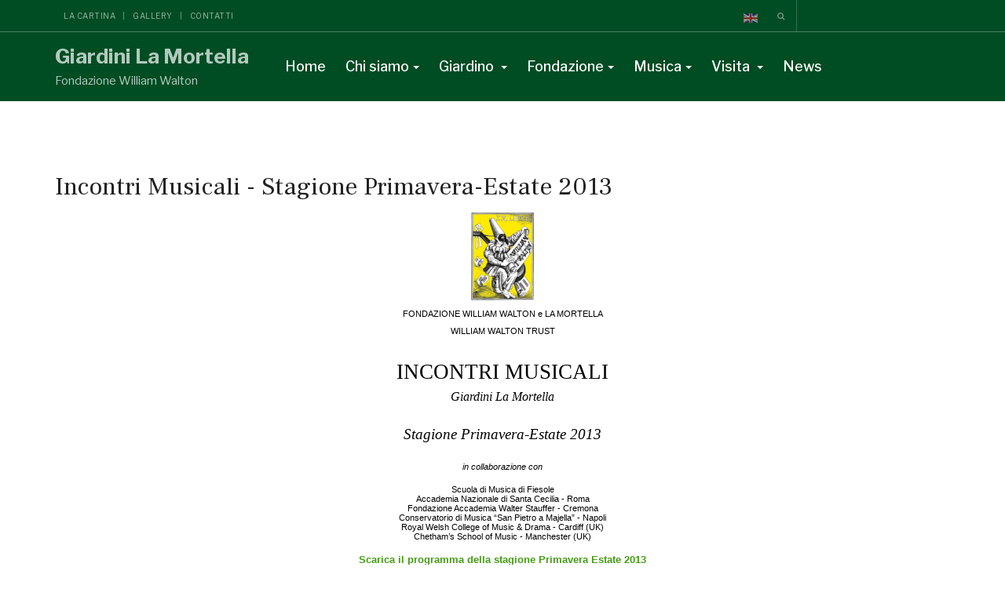

--- FILE ---
content_type: text/html; charset=utf-8
request_url: https://www.lamortella.org/incontri-musicali-stagione-primavera-estate-2013/Eventi/610-quartetto-mitja
body_size: 23372
content:

<!DOCTYPE html>
<html prefix="og: http://ogp.me/ns# fb: http://ogp.me/ns/fb# lamortella: http://ogp.me/ns/fb/lamortella#" lang="it-it" dir="ltr"
	  class='com_rseventspro view-rseventspro layout-default itemid-531 j52 j40 mm-hover'>
<head>
<link rel="apple-touch-icon" sizes="180x180" href="/apple-touch-icon.png">
<link rel="apple-touch-icon" sizes="114x114" href="/apple_touch_icon.png">
<link rel="icon" type="image/png" sizes="32x32" href="/favicon-32x32.png">
<link rel="icon" type="image/png" sizes="192x192" href="/android-chrome-192x192.png">
<link rel="icon" type="image/png" sizes="16x16" href="/favicon-16x16.png">
<link rel="manifest" href="/site.webmanifest">
<link rel="mask-icon" href="/safari-pinned-tab.svg" color="#ffea03">
<meta name="msapplication-TileColor" content="#ffea03">
<meta name="msapplication-TileImage" content="/mstile-144x144.png">
<meta name="theme-color" content="#ffea03">
<meta name="msapplication-config" content="/browserconfig.xml" />


<!-- Google tag (gtag.js) -->
<script async src="https://www.googletagmanager.com/gtag/js?id=G-R745EFQNGG"></script>
<script>
  window.dataLayer = window.dataLayer || [];
  function gtag(){dataLayer.push(arguments);}
  gtag('js', new Date());

  gtag('config', 'G-R745EFQNGG');
</script>

	<meta charset="utf-8">
	<meta name="description" content="Giardini La Mortella, splendido giardino mediterraneo e subtropicale creato da Susana Walton, la moglie argentina di Sir William Walton, a Forio nell’isola d’Ischia.">
	<meta name="generator" content="Pointel Communication Spa - Dal 1996 offre servizi di Internet Service Provider">
	<title>Giardini La Mortella - Eventi da Incontri Musicali - Stagione Primavera-Estate 2013</title>
	<link href="/incontri-musicali-stagione-primavera-estate-2013?format=feed&amp;type=rss" rel="alternate" type="application/rss+xml" title="RSS 2.0">
	<link href="/incontri-musicali-stagione-primavera-estate-2013?format=feed&amp;type=atom" rel="alternate" type="application/atom+xml" title="Atom 1.0">
	<link href="/favicon.ico" rel="icon" type="image/vnd.microsoft.icon">
<link href="/media/vendor/bootstrap/css/bootstrap.min.css?5.3.3" rel="stylesheet" nonce="YmIxOTkyODQ3NWJmM2QzYjlmZjdlOGY0ODg5NmQzZjU5NDMwOWU5ZWIwNWIzMDJhMWFkYTBhOWIwN2M3YWE5OGUyYmU3NDc0YWM3YjI0NmRkNTg1NGMyNDhjYWViN2ZmZjJhODQ4MjE2ZTYwY2ZmMzNhNGNjZTZlMzJlN2JlNGU=">
	<link href="/media/mod_languages/css/template.min.css?a0c896" rel="stylesheet" nonce="YmIxOTkyODQ3NWJmM2QzYjlmZjdlOGY0ODg5NmQzZjU5NDMwOWU5ZWIwNWIzMDJhMWFkYTBhOWIwN2M3YWE5OGUyYmU3NDc0YWM3YjI0NmRkNTg1NGMyNDhjYWViN2ZmZjJhODQ4MjE2ZTYwY2ZmMzNhNGNjZTZlMzJlN2JlNGU=">
	<link href="/media/vendor/chosen/css/chosen.css?1.8.7" rel="stylesheet" nonce="YmIxOTkyODQ3NWJmM2QzYjlmZjdlOGY0ODg5NmQzZjU5NDMwOWU5ZWIwNWIzMDJhMWFkYTBhOWIwN2M3YWE5OGUyYmU3NDc0YWM3YjI0NmRkNTg1NGMyNDhjYWViN2ZmZjJhODQ4MjE2ZTYwY2ZmMzNhNGNjZTZlMzJlN2JlNGU=">
	<link href="/media/vendor/awesomplete/css/awesomplete.css?1.1.7" rel="stylesheet" nonce="YmIxOTkyODQ3NWJmM2QzYjlmZjdlOGY0ODg5NmQzZjU5NDMwOWU5ZWIwNWIzMDJhMWFkYTBhOWIwN2M3YWE5OGUyYmU3NDc0YWM3YjI0NmRkNTg1NGMyNDhjYWViN2ZmZjJhODQ4MjE2ZTYwY2ZmMzNhNGNjZTZlMzJlN2JlNGU=">
	<link href="/media/vendor/joomla-custom-elements/css/joomla-alert.min.css?0.2.0" rel="stylesheet" nonce="YmIxOTkyODQ3NWJmM2QzYjlmZjdlOGY0ODg5NmQzZjU5NDMwOWU5ZWIwNWIzMDJhMWFkYTBhOWIwN2M3YWE5OGUyYmU3NDc0YWM3YjI0NmRkNTg1NGMyNDhjYWViN2ZmZjJhODQ4MjE2ZTYwY2ZmMzNhNGNjZTZlMzJlN2JlNGU=">
	<link href="/plugins/system/gdpr/assets/css/cookieconsent.min.css?a0c896" rel="stylesheet" nonce="YmIxOTkyODQ3NWJmM2QzYjlmZjdlOGY0ODg5NmQzZjU5NDMwOWU5ZWIwNWIzMDJhMWFkYTBhOWIwN2M3YWE5OGUyYmU3NDc0YWM3YjI0NmRkNTg1NGMyNDhjYWViN2ZmZjJhODQ4MjE2ZTYwY2ZmMzNhNGNjZTZlMzJlN2JlNGU=">
	<link href="/plugins/system/gdpr/assets/css/jquery.fancybox.min.css?a0c896" rel="stylesheet" nonce="YmIxOTkyODQ3NWJmM2QzYjlmZjdlOGY0ODg5NmQzZjU5NDMwOWU5ZWIwNWIzMDJhMWFkYTBhOWIwN2M3YWE5OGUyYmU3NDc0YWM3YjI0NmRkNTg1NGMyNDhjYWViN2ZmZjJhODQ4MjE2ZTYwY2ZmMzNhNGNjZTZlMzJlN2JlNGU=">
	<link href="/templates/ja_alumni/local/css/themes/giardini_la_mortella/bootstrap.css" rel="stylesheet" nonce="YmIxOTkyODQ3NWJmM2QzYjlmZjdlOGY0ODg5NmQzZjU5NDMwOWU5ZWIwNWIzMDJhMWFkYTBhOWIwN2M3YWE5OGUyYmU3NDc0YWM3YjI0NmRkNTg1NGMyNDhjYWViN2ZmZjJhODQ4MjE2ZTYwY2ZmMzNhNGNjZTZlMzJlN2JlNGU=">
	<link href="/media/com_rseventspro/css/font-awesome.min.css?a0c896" rel="stylesheet" nonce="YmIxOTkyODQ3NWJmM2QzYjlmZjdlOGY0ODg5NmQzZjU5NDMwOWU5ZWIwNWIzMDJhMWFkYTBhOWIwN2M3YWE5OGUyYmU3NDc0YWM3YjI0NmRkNTg1NGMyNDhjYWViN2ZmZjJhODQ4MjE2ZTYwY2ZmMzNhNGNjZTZlMzJlN2JlNGU=">
	<link href="/media/com_rseventspro/css/site.css?a0c896" rel="stylesheet" nonce="YmIxOTkyODQ3NWJmM2QzYjlmZjdlOGY0ODg5NmQzZjU5NDMwOWU5ZWIwNWIzMDJhMWFkYTBhOWIwN2M3YWE5OGUyYmU3NDc0YWM3YjI0NmRkNTg1NGMyNDhjYWViN2ZmZjJhODQ4MjE2ZTYwY2ZmMzNhNGNjZTZlMzJlN2JlNGU=">
	<link href="/media/com_rseventspro/css/style40.css?a0c896" rel="stylesheet" nonce="YmIxOTkyODQ3NWJmM2QzYjlmZjdlOGY0ODg5NmQzZjU5NDMwOWU5ZWIwNWIzMDJhMWFkYTBhOWIwN2M3YWE5OGUyYmU3NDc0YWM3YjI0NmRkNTg1NGMyNDhjYWViN2ZmZjJhODQ4MjE2ZTYwY2ZmMzNhNGNjZTZlMzJlN2JlNGU=">
	<link href="/media/com_rseventspro/css/bootstrap-slider.css?a0c896" rel="stylesheet" nonce="YmIxOTkyODQ3NWJmM2QzYjlmZjdlOGY0ODg5NmQzZjU5NDMwOWU5ZWIwNWIzMDJhMWFkYTBhOWIwN2M3YWE5OGUyYmU3NDc0YWM3YjI0NmRkNTg1NGMyNDhjYWViN2ZmZjJhODQ4MjE2ZTYwY2ZmMzNhNGNjZTZlMzJlN2JlNGU=">
	<link href="/media/plg_system_jcepro/site/css/content.min.css?86aa0286b6232c4a5b58f892ce080277" rel="stylesheet" nonce="YmIxOTkyODQ3NWJmM2QzYjlmZjdlOGY0ODg5NmQzZjU5NDMwOWU5ZWIwNWIzMDJhMWFkYTBhOWIwN2M3YWE5OGUyYmU3NDc0YWM3YjI0NmRkNTg1NGMyNDhjYWViN2ZmZjJhODQ4MjE2ZTYwY2ZmMzNhNGNjZTZlMzJlN2JlNGU=">
	<link href="/media/sourcecoast/css/sc_bootstrap5.css" rel="stylesheet" nonce="YmIxOTkyODQ3NWJmM2QzYjlmZjdlOGY0ODg5NmQzZjU5NDMwOWU5ZWIwNWIzMDJhMWFkYTBhOWIwN2M3YWE5OGUyYmU3NDc0YWM3YjI0NmRkNTg1NGMyNDhjYWViN2ZmZjJhODQ4MjE2ZTYwY2ZmMzNhNGNjZTZlMzJlN2JlNGU=">
	<link href="/media/sourcecoast/css/common.css" rel="stylesheet" nonce="YmIxOTkyODQ3NWJmM2QzYjlmZjdlOGY0ODg5NmQzZjU5NDMwOWU5ZWIwNWIzMDJhMWFkYTBhOWIwN2M3YWE5OGUyYmU3NDc0YWM3YjI0NmRkNTg1NGMyNDhjYWViN2ZmZjJhODQ4MjE2ZTYwY2ZmMzNhNGNjZTZlMzJlN2JlNGU=">
	<link href="/templates/ja_alumni/local/css/themes/giardini_la_mortella/legacy-grid.css" rel="stylesheet" nonce="YmIxOTkyODQ3NWJmM2QzYjlmZjdlOGY0ODg5NmQzZjU5NDMwOWU5ZWIwNWIzMDJhMWFkYTBhOWIwN2M3YWE5OGUyYmU3NDc0YWM3YjI0NmRkNTg1NGMyNDhjYWViN2ZmZjJhODQ4MjE2ZTYwY2ZmMzNhNGNjZTZlMzJlN2JlNGU=">
	<link href="/plugins/system/t3/base-bs3/fonts/font-awesome/css/font-awesome.min.css" rel="stylesheet" nonce="YmIxOTkyODQ3NWJmM2QzYjlmZjdlOGY0ODg5NmQzZjU5NDMwOWU5ZWIwNWIzMDJhMWFkYTBhOWIwN2M3YWE5OGUyYmU3NDc0YWM3YjI0NmRkNTg1NGMyNDhjYWViN2ZmZjJhODQ4MjE2ZTYwY2ZmMzNhNGNjZTZlMzJlN2JlNGU=">
	<link href="/media/system/css/joomla-fontawesome.min.css" rel="stylesheet" nonce="YmIxOTkyODQ3NWJmM2QzYjlmZjdlOGY0ODg5NmQzZjU5NDMwOWU5ZWIwNWIzMDJhMWFkYTBhOWIwN2M3YWE5OGUyYmU3NDc0YWM3YjI0NmRkNTg1NGMyNDhjYWViN2ZmZjJhODQ4MjE2ZTYwY2ZmMzNhNGNjZTZlMzJlN2JlNGU=">
	<link href="/templates/ja_alumni/local/css/themes/giardini_la_mortella/template.css" rel="stylesheet" nonce="YmIxOTkyODQ3NWJmM2QzYjlmZjdlOGY0ODg5NmQzZjU5NDMwOWU5ZWIwNWIzMDJhMWFkYTBhOWIwN2M3YWE5OGUyYmU3NDc0YWM3YjI0NmRkNTg1NGMyNDhjYWViN2ZmZjJhODQ4MjE2ZTYwY2ZmMzNhNGNjZTZlMzJlN2JlNGU=">
	<link href="/templates/ja_alumni/local/css/themes/giardini_la_mortella/megamenu.css" rel="stylesheet" nonce="YmIxOTkyODQ3NWJmM2QzYjlmZjdlOGY0ODg5NmQzZjU5NDMwOWU5ZWIwNWIzMDJhMWFkYTBhOWIwN2M3YWE5OGUyYmU3NDc0YWM3YjI0NmRkNTg1NGMyNDhjYWViN2ZmZjJhODQ4MjE2ZTYwY2ZmMzNhNGNjZTZlMzJlN2JlNGU=">
	<link href="/templates/ja_alumni/local/css/themes/giardini_la_mortella/off-canvas.css" rel="stylesheet" nonce="YmIxOTkyODQ3NWJmM2QzYjlmZjdlOGY0ODg5NmQzZjU5NDMwOWU5ZWIwNWIzMDJhMWFkYTBhOWIwN2M3YWE5OGUyYmU3NDc0YWM3YjI0NmRkNTg1NGMyNDhjYWViN2ZmZjJhODQ4MjE2ZTYwY2ZmMzNhNGNjZTZlMzJlN2JlNGU=">
	<link href="/templates/ja_alumni/fonts/font-awesome/css/font-awesome.min.css" rel="stylesheet" nonce="YmIxOTkyODQ3NWJmM2QzYjlmZjdlOGY0ODg5NmQzZjU5NDMwOWU5ZWIwNWIzMDJhMWFkYTBhOWIwN2M3YWE5OGUyYmU3NDc0YWM3YjI0NmRkNTg1NGMyNDhjYWViN2ZmZjJhODQ4MjE2ZTYwY2ZmMzNhNGNjZTZlMzJlN2JlNGU=">
	<link href="/templates/ja_alumni/js/owl-carousel/owl.carousel.css" rel="stylesheet" nonce="YmIxOTkyODQ3NWJmM2QzYjlmZjdlOGY0ODg5NmQzZjU5NDMwOWU5ZWIwNWIzMDJhMWFkYTBhOWIwN2M3YWE5OGUyYmU3NDc0YWM3YjI0NmRkNTg1NGMyNDhjYWViN2ZmZjJhODQ4MjE2ZTYwY2ZmMzNhNGNjZTZlMzJlN2JlNGU=">
	<link href="/templates/ja_alumni/js/owl-carousel/owl.theme.css" rel="stylesheet" nonce="YmIxOTkyODQ3NWJmM2QzYjlmZjdlOGY0ODg5NmQzZjU5NDMwOWU5ZWIwNWIzMDJhMWFkYTBhOWIwN2M3YWE5OGUyYmU3NDc0YWM3YjI0NmRkNTg1NGMyNDhjYWViN2ZmZjJhODQ4MjE2ZTYwY2ZmMzNhNGNjZTZlMzJlN2JlNGU=">
	<link href="//fonts.googleapis.com/css?family=Frank+Ruhl+Libre:400,500,700|Libre+Franklin:400,500,700" rel="stylesheet" nonce="YmIxOTkyODQ3NWJmM2QzYjlmZjdlOGY0ODg5NmQzZjU5NDMwOWU5ZWIwNWIzMDJhMWFkYTBhOWIwN2M3YWE5OGUyYmU3NDc0YWM3YjI0NmRkNTg1NGMyNDhjYWViN2ZmZjJhODQ4MjE2ZTYwY2ZmMzNhNGNjZTZlMzJlN2JlNGU=">
	<link href="//fonts.googleapis.com/css?family=Roboto:400,500,700,900" rel="stylesheet" nonce="YmIxOTkyODQ3NWJmM2QzYjlmZjdlOGY0ODg5NmQzZjU5NDMwOWU5ZWIwNWIzMDJhMWFkYTBhOWIwN2M3YWE5OGUyYmU3NDc0YWM3YjI0NmRkNTg1NGMyNDhjYWViN2ZmZjJhODQ4MjE2ZTYwY2ZmMzNhNGNjZTZlMzJlN2JlNGU=">
	<link href="/templates/ja_alumni/local/css/themes/giardini_la_mortella/extras/com_easysocial.css" rel="stylesheet" nonce="YmIxOTkyODQ3NWJmM2QzYjlmZjdlOGY0ODg5NmQzZjU5NDMwOWU5ZWIwNWIzMDJhMWFkYTBhOWIwN2M3YWE5OGUyYmU3NDc0YWM3YjI0NmRkNTg1NGMyNDhjYWViN2ZmZjJhODQ4MjE2ZTYwY2ZmMzNhNGNjZTZlMzJlN2JlNGU=">
	<link href="/templates/ja_alumni/css/custom.css" rel="stylesheet" nonce="YmIxOTkyODQ3NWJmM2QzYjlmZjdlOGY0ODg5NmQzZjU5NDMwOWU5ZWIwNWIzMDJhMWFkYTBhOWIwN2M3YWE5OGUyYmU3NDc0YWM3YjI0NmRkNTg1NGMyNDhjYWViN2ZmZjJhODQ4MjE2ZTYwY2ZmMzNhNGNjZTZlMzJlN2JlNGU=">
	<link href="https://www.lamortella.org/media/com_acym/css/module.min.css?v=1066" rel="stylesheet" nonce="YmIxOTkyODQ3NWJmM2QzYjlmZjdlOGY0ODg5NmQzZjU5NDMwOWU5ZWIwNWIzMDJhMWFkYTBhOWIwN2M3YWE5OGUyYmU3NDc0YWM3YjI0NmRkNTg1NGMyNDhjYWViN2ZmZjJhODQ4MjE2ZTYwY2ZmMzNhNGNjZTZlMzJlN2JlNGU=">
	<link href="https://www.lamortella.org/media/com_acym/css/modal.min.css?v=1764322885" rel="stylesheet" nonce="YmIxOTkyODQ3NWJmM2QzYjlmZjdlOGY0ODg5NmQzZjU5NDMwOWU5ZWIwNWIzMDJhMWFkYTBhOWIwN2M3YWE5OGUyYmU3NDc0YWM3YjI0NmRkNTg1NGMyNDhjYWViN2ZmZjJhODQ4MjE2ZTYwY2ZmMzNhNGNjZTZlMzJlN2JlNGU=">
	<style nonce="YmIxOTkyODQ3NWJmM2QzYjlmZjdlOGY0ODg5NmQzZjU5NDMwOWU5ZWIwNWIzMDJhMWFkYTBhOWIwN2M3YWE5OGUyYmU3NDc0YWM3YjI0NmRkNTg1NGMyNDhjYWViN2ZmZjJhODQ4MjE2ZTYwY2ZmMzNhNGNjZTZlMzJlN2JlNGU=">div.cc-window.cc-floating{max-width:32em}@media(max-width: 639px){div.cc-window.cc-floating:not(.cc-center){max-width: none}}div.cc-window, span.cc-cookie-settings-toggler, span.cc-cookie-domains-toggler{font-size:16px}div.cc-revoke{font-size:16px}div.cc-settings-label,span.cc-cookie-settings-toggle{font-size:14px}div.cc-window.cc-banner{padding:1em 1.8em}div.cc-window.cc-floating{padding:2em 1.8em}input.cc-cookie-checkbox+span:before, input.cc-cookie-checkbox+span:after{border-radius:1px}div.cc-center,div.cc-floating,div.cc-checkbox-container,div.gdpr-fancybox-container div.fancybox-content,ul.cc-cookie-category-list li,fieldset.cc-service-list-title legend{border-radius:0px}div.cc-window a.cc-btn,span.cc-cookie-settings-toggle{border-radius:0px}</style>
	<style nonce="YmIxOTkyODQ3NWJmM2QzYjlmZjdlOGY0ODg5NmQzZjU5NDMwOWU5ZWIwNWIzMDJhMWFkYTBhOWIwN2M3YWE5OGUyYmU3NDc0YWM3YjI0NmRkNTg1NGMyNDhjYWViN2ZmZjJhODQ4MjE2ZTYwY2ZmMzNhNGNjZTZlMzJlN2JlNGU=">a.cc-btn.cc-dismiss{display:none}</style>
	<style nonce="YmIxOTkyODQ3NWJmM2QzYjlmZjdlOGY0ODg5NmQzZjU5NDMwOWU5ZWIwNWIzMDJhMWFkYTBhOWIwN2M3YWE5OGUyYmU3NDc0YWM3YjI0NmRkNTg1NGMyNDhjYWViN2ZmZjJhODQ4MjE2ZTYwY2ZmMzNhNGNjZTZlMzJlN2JlNGU=">fieldset.cc-cookie-list-title .gdpr_cookie_switcher label.gdpr_onoffswitch-label{height: 18px;border-radius:10px}fieldset.cc-cookie-list-title .gdpr_cookie_switcher span.gdpr_onoffswitch-switch{width: 14px;height: 14px;border-radius:10px}</style>
	<style nonce="YmIxOTkyODQ3NWJmM2QzYjlmZjdlOGY0ODg5NmQzZjU5NDMwOWU5ZWIwNWIzMDJhMWFkYTBhOWIwN2M3YWE5OGUyYmU3NDc0YWM3YjI0NmRkNTg1NGMyNDhjYWViN2ZmZjJhODQ4MjE2ZTYwY2ZmMzNhNGNjZTZlMzJlN2JlNGU=">div.cc-checkboxes-container{margin-top:15px}div.cc-checkbox-container > span{position:absolute;cursor:pointer;top:0;left:0;right:0;bottom:0;background-color:#ccc;transition:.4s;border-radius:1px}div.cc-checkbox-container{margin-right:4px;margin-bottom:6px}div.cc-checkbox-container > span::before{position:absolute;content:"";height:19px;width:19px;left:4px;bottom:3px;background-color:#fff!important;transition:all .4s!important;border-color:#FFF!important;border:none;border-radius:2px}div.cc-checkbox-container > span::after{display:none}div.cc-checkbox-container input + span{position:relative;display:inline-block;width:55px;height:25px}div.cc-checkbox-container input:checked + span{background-color:#19a319}div.cc-checkbox-container input:focus + span{box-shadow:0 0 1px #2196F3}div.cc-checkbox-container input:checked + span::before{transform:translateX(28px)}div.cc-checkboxes-container input:disabled + span{background-color:#f01f1f;opacity:.8;cursor:auto}div.cc-checkboxes-container div.cc-checkbox-container a{border:none;margin-right:8px}a.cc-link label{font-weight:600;margin:0 0 0 2px}input.cc-cookie-checkbox{display:none}div.cc-settings-label{display:flex;align-items:center}div.cc-checkbox-container > span{border-radius:15px}div.cc-checkbox-container > span::before{border-radius:50%}</style>
	<style nonce="YmIxOTkyODQ3NWJmM2QzYjlmZjdlOGY0ODg5NmQzZjU5NDMwOWU5ZWIwNWIzMDJhMWFkYTBhOWIwN2M3YWE5OGUyYmU3NDc0YWM3YjI0NmRkNTg1NGMyNDhjYWViN2ZmZjJhODQ4MjE2ZTYwY2ZmMzNhNGNjZTZlMzJlN2JlNGU=">
#accordeonck453 { padding:0;margin:0;padding-top: 5px;padding-right: 5px;padding-bottom: 5px;padding-left: 0px;-moz-border-radius: 0px 0px 0px 0px;-webkit-border-radius: 0px 0px 0px 0px;border-radius: 0px 0px 0px 0px;border-top: none;border-right: none;border-bottom: none;border-left: none; } 
#accordeonck453 li.accordeonck { list-style: none;/*overflow: hidden;*/ }
#accordeonck453 ul[class^="content"] { margin:0;padding:0; }
#accordeonck453 li.accordeonck > span { position: relative; display: block; }
#accordeonck453 li.parent > span span.toggler_icon { top: 0;position: absolute; cursor: pointer; display: block; height: 100%; z-index: 10;right:0; background: url(/modules/mod_accordeonmenuck/assets/plus.png) center center no-repeat !important;width: 20px;}
#accordeonck453 li.parent.open > span span.toggler_icon { right:0; background: url(/modules/mod_accordeonmenuck/assets/minus.png) center center no-repeat !important;}
#accordeonck453 li.accordeonck.level2 > span { }
#accordeonck453 li.level2 li.accordeonck > span { }
#accordeonck453 a.accordeonck { display: block;text-decoration: none; color: #333333;font-size: 12px;}
#accordeonck453 a.accordeonck:hover { text-decoration: none; color: #004C23;}
#accordeonck453 li.parent > span a { display: block;/*outline: none;*/ }
#accordeonck453 li.parent.open > span a {  }
#accordeonck453 a.accordeonck > .badge { margin: 0 0 0 5px; }
#accordeonck453 li.level2.parent.open > span span.toggler_icon { background: url(/) center center no-repeat !important;}
#accordeonck453 li.level3.parent.open > span span.toggler_icon { background: url(/) center center no-repeat !important;}
#accordeonck453 li.level1 > span {  } 
#accordeonck453 li.level1 > span a { padding-top: 5px;padding-right: 5px;padding-bottom: 5px;padding-left: 5px;color: #333333;font-size: 12px; } 
#accordeonck453 li.level1 > span span.accordeonckdesc { font-size: 10px; } 
#accordeonck453 li.level1:hover > span {  } 
#accordeonck453 li.level1:hover > span a { color: #004C23; } 
#accordeonck453 li.level1.active > span {  } 
#accordeonck453 li.level1.active > span a { color: #004C23; } #accordeonck453 li.level1 > span a {
	padding-left: 0 !Important; 
}

.accordeonck .level1 a:hover {
	color: #004c23;
}
.accordeonck .level1 a::before {
	content: "\f101";
	font-family: "FontAwesome";
	margin-right: 5px;
	transition: 0.2s;
	font-weight: 400;
	font-size: 11px;
}

.accordeonck .level2 {
	padding-left: 5px;
}

.accordeonck .level2 a {
	font-size: 12px;
	font-weight: normal;
        line-height: 24px;
}
.accordeonck .content_2.accordeonck {
	padding-left: 5px;
}

.accordeonck .level3 a {
	font-size: 12px;
	font-weight: normal;
	text-transform: initial;
	padding-left: 5px;
}#accordeonck453 li.level1 > span a {
	padding-left: 0 !Important; 
}

.accordeonck .level1 a:hover {
	color: #004c23;
}
.accordeonck .level1 a::before {
	content: "\f101";
	font-family: "FontAwesome";
	margin-right: 5px;
	transition: 0.2s;
	font-weight: 400;
	font-size: 11px;
}

.accordeonck .level2 {
	padding-left: 5px;
}

.accordeonck .level2 a {
	font-size: 12px;
	font-weight: normal;
        line-height: 24px;
}
.accordeonck .content_2.accordeonck {
	padding-left: 5px;
}

.accordeonck .level3 a {
	font-size: 12px;
	font-weight: normal;
	text-transform: initial;
	padding-left: 5px;
}#accordeonck453 ul[class^="content"] {
	display: none;
}

#accordeonck453 .toggler_icon {
	top: 0;;
}</style>
<script src="/media/vendor/jquery/js/jquery.min.js?3.7.1" nonce="YmIxOTkyODQ3NWJmM2QzYjlmZjdlOGY0ODg5NmQzZjU5NDMwOWU5ZWIwNWIzMDJhMWFkYTBhOWIwN2M3YWE5OGUyYmU3NDc0YWM3YjI0NmRkNTg1NGMyNDhjYWViN2ZmZjJhODQ4MjE2ZTYwY2ZmMzNhNGNjZTZlMzJlN2JlNGU="></script>
	<script src="/media/legacy/js/jquery-noconflict.min.js?504da4" nonce="YmIxOTkyODQ3NWJmM2QzYjlmZjdlOGY0ODg5NmQzZjU5NDMwOWU5ZWIwNWIzMDJhMWFkYTBhOWIwN2M3YWE5OGUyYmU3NDc0YWM3YjI0NmRkNTg1NGMyNDhjYWViN2ZmZjJhODQ4MjE2ZTYwY2ZmMzNhNGNjZTZlMzJlN2JlNGU="></script>
	<script type="application/json" class="joomla-script-options new" nonce="YmIxOTkyODQ3NWJmM2QzYjlmZjdlOGY0ODg5NmQzZjU5NDMwOWU5ZWIwNWIzMDJhMWFkYTBhOWIwN2M3YWE5OGUyYmU3NDc0YWM3YjI0NmRkNTg1NGMyNDhjYWViN2ZmZjJhODQ4MjE2ZTYwY2ZmMzNhNGNjZTZlMzJlN2JlNGU=">{"rseventspro":{"version":"4"},"bootstrap.tooltip":{".hasTooltip":{"animation":true,"container":"body","html":true,"trigger":"hover focus","boundary":"clippingParents","sanitize":true}},"joomla.jtext":{"COM_RSEVENTSPRO_GLOBAL_FREE":"Libero","MOD_FINDER_SEARCH_VALUE":"Cerca &hellip;","ERROR":"Errore","MESSAGE":"Messaggio","NOTICE":"Avviso","WARNING":"Attenzione","JCLOSE":"Chiudi","JOK":"OK","JOPEN":"Apri"},"bootstrap.modal":{"#rseImageModal":{"keyboard":true,"focus":true}},"finder-search":{"url":"/component/finder/?task=suggestions.suggest&amp;format=json&amp;tmpl=component&amp;Itemid=101"},"system.paths":{"root":"","rootFull":"https://www.lamortella.org/","base":"","baseFull":"https://www.lamortella.org/"},"csrf.token":"16c602372dbc26efd5756d4f8a900f2d"}</script>
	<script src="/media/system/js/core.min.js?2cb912" nonce="YmIxOTkyODQ3NWJmM2QzYjlmZjdlOGY0ODg5NmQzZjU5NDMwOWU5ZWIwNWIzMDJhMWFkYTBhOWIwN2M3YWE5OGUyYmU3NDc0YWM3YjI0NmRkNTg1NGMyNDhjYWViN2ZmZjJhODQ4MjE2ZTYwY2ZmMzNhNGNjZTZlMzJlN2JlNGU="></script>
	<script src="/media/vendor/bootstrap/js/alert.min.js?5.3.3" type="module" nonce="YmIxOTkyODQ3NWJmM2QzYjlmZjdlOGY0ODg5NmQzZjU5NDMwOWU5ZWIwNWIzMDJhMWFkYTBhOWIwN2M3YWE5OGUyYmU3NDc0YWM3YjI0NmRkNTg1NGMyNDhjYWViN2ZmZjJhODQ4MjE2ZTYwY2ZmMzNhNGNjZTZlMzJlN2JlNGU="></script>
	<script src="/media/vendor/bootstrap/js/button.min.js?5.3.3" type="module" nonce="YmIxOTkyODQ3NWJmM2QzYjlmZjdlOGY0ODg5NmQzZjU5NDMwOWU5ZWIwNWIzMDJhMWFkYTBhOWIwN2M3YWE5OGUyYmU3NDc0YWM3YjI0NmRkNTg1NGMyNDhjYWViN2ZmZjJhODQ4MjE2ZTYwY2ZmMzNhNGNjZTZlMzJlN2JlNGU="></script>
	<script src="/media/vendor/bootstrap/js/carousel.min.js?5.3.3" type="module" nonce="YmIxOTkyODQ3NWJmM2QzYjlmZjdlOGY0ODg5NmQzZjU5NDMwOWU5ZWIwNWIzMDJhMWFkYTBhOWIwN2M3YWE5OGUyYmU3NDc0YWM3YjI0NmRkNTg1NGMyNDhjYWViN2ZmZjJhODQ4MjE2ZTYwY2ZmMzNhNGNjZTZlMzJlN2JlNGU="></script>
	<script src="/media/vendor/bootstrap/js/collapse.min.js?5.3.3" type="module" nonce="YmIxOTkyODQ3NWJmM2QzYjlmZjdlOGY0ODg5NmQzZjU5NDMwOWU5ZWIwNWIzMDJhMWFkYTBhOWIwN2M3YWE5OGUyYmU3NDc0YWM3YjI0NmRkNTg1NGMyNDhjYWViN2ZmZjJhODQ4MjE2ZTYwY2ZmMzNhNGNjZTZlMzJlN2JlNGU="></script>
	<script src="/media/vendor/bootstrap/js/dropdown.min.js?5.3.3" type="module" nonce="YmIxOTkyODQ3NWJmM2QzYjlmZjdlOGY0ODg5NmQzZjU5NDMwOWU5ZWIwNWIzMDJhMWFkYTBhOWIwN2M3YWE5OGUyYmU3NDc0YWM3YjI0NmRkNTg1NGMyNDhjYWViN2ZmZjJhODQ4MjE2ZTYwY2ZmMzNhNGNjZTZlMzJlN2JlNGU="></script>
	<script src="/media/vendor/bootstrap/js/modal.min.js?5.3.3" type="module" nonce="YmIxOTkyODQ3NWJmM2QzYjlmZjdlOGY0ODg5NmQzZjU5NDMwOWU5ZWIwNWIzMDJhMWFkYTBhOWIwN2M3YWE5OGUyYmU3NDc0YWM3YjI0NmRkNTg1NGMyNDhjYWViN2ZmZjJhODQ4MjE2ZTYwY2ZmMzNhNGNjZTZlMzJlN2JlNGU="></script>
	<script src="/media/vendor/bootstrap/js/offcanvas.min.js?5.3.3" type="module" nonce="YmIxOTkyODQ3NWJmM2QzYjlmZjdlOGY0ODg5NmQzZjU5NDMwOWU5ZWIwNWIzMDJhMWFkYTBhOWIwN2M3YWE5OGUyYmU3NDc0YWM3YjI0NmRkNTg1NGMyNDhjYWViN2ZmZjJhODQ4MjE2ZTYwY2ZmMzNhNGNjZTZlMzJlN2JlNGU="></script>
	<script src="/media/vendor/bootstrap/js/popover.min.js?5.3.3" type="module" nonce="YmIxOTkyODQ3NWJmM2QzYjlmZjdlOGY0ODg5NmQzZjU5NDMwOWU5ZWIwNWIzMDJhMWFkYTBhOWIwN2M3YWE5OGUyYmU3NDc0YWM3YjI0NmRkNTg1NGMyNDhjYWViN2ZmZjJhODQ4MjE2ZTYwY2ZmMzNhNGNjZTZlMzJlN2JlNGU="></script>
	<script src="/media/vendor/bootstrap/js/scrollspy.min.js?5.3.3" type="module" nonce="YmIxOTkyODQ3NWJmM2QzYjlmZjdlOGY0ODg5NmQzZjU5NDMwOWU5ZWIwNWIzMDJhMWFkYTBhOWIwN2M3YWE5OGUyYmU3NDc0YWM3YjI0NmRkNTg1NGMyNDhjYWViN2ZmZjJhODQ4MjE2ZTYwY2ZmMzNhNGNjZTZlMzJlN2JlNGU="></script>
	<script src="/media/vendor/bootstrap/js/tab.min.js?5.3.3" type="module" nonce="YmIxOTkyODQ3NWJmM2QzYjlmZjdlOGY0ODg5NmQzZjU5NDMwOWU5ZWIwNWIzMDJhMWFkYTBhOWIwN2M3YWE5OGUyYmU3NDc0YWM3YjI0NmRkNTg1NGMyNDhjYWViN2ZmZjJhODQ4MjE2ZTYwY2ZmMzNhNGNjZTZlMzJlN2JlNGU="></script>
	<script src="/media/vendor/bootstrap/js/toast.min.js?5.3.3" type="module" nonce="YmIxOTkyODQ3NWJmM2QzYjlmZjdlOGY0ODg5NmQzZjU5NDMwOWU5ZWIwNWIzMDJhMWFkYTBhOWIwN2M3YWE5OGUyYmU3NDc0YWM3YjI0NmRkNTg1NGMyNDhjYWViN2ZmZjJhODQ4MjE2ZTYwY2ZmMzNhNGNjZTZlMzJlN2JlNGU="></script>
	<script src="/media/vendor/chosen/js/chosen.jquery.min.js?1.8.7" nonce="YmIxOTkyODQ3NWJmM2QzYjlmZjdlOGY0ODg5NmQzZjU5NDMwOWU5ZWIwNWIzMDJhMWFkYTBhOWIwN2M3YWE5OGUyYmU3NDc0YWM3YjI0NmRkNTg1NGMyNDhjYWViN2ZmZjJhODQ4MjE2ZTYwY2ZmMzNhNGNjZTZlMzJlN2JlNGU="></script>
	<script src="/media/legacy/js/joomla-chosen.min.js?a0c896" nonce="YmIxOTkyODQ3NWJmM2QzYjlmZjdlOGY0ODg5NmQzZjU5NDMwOWU5ZWIwNWIzMDJhMWFkYTBhOWIwN2M3YWE5OGUyYmU3NDc0YWM3YjI0NmRkNTg1NGMyNDhjYWViN2ZmZjJhODQ4MjE2ZTYwY2ZmMzNhNGNjZTZlMzJlN2JlNGU="></script>
	<script src="/media/vendor/awesomplete/js/awesomplete.min.js?1.1.7" defer nonce="YmIxOTkyODQ3NWJmM2QzYjlmZjdlOGY0ODg5NmQzZjU5NDMwOWU5ZWIwNWIzMDJhMWFkYTBhOWIwN2M3YWE5OGUyYmU3NDc0YWM3YjI0NmRkNTg1NGMyNDhjYWViN2ZmZjJhODQ4MjE2ZTYwY2ZmMzNhNGNjZTZlMzJlN2JlNGU="></script>
	<script src="/media/com_finder/js/finder.min.js?5729ed" type="module" nonce="YmIxOTkyODQ3NWJmM2QzYjlmZjdlOGY0ODg5NmQzZjU5NDMwOWU5ZWIwNWIzMDJhMWFkYTBhOWIwN2M3YWE5OGUyYmU3NDc0YWM3YjI0NmRkNTg1NGMyNDhjYWViN2ZmZjJhODQ4MjE2ZTYwY2ZmMzNhNGNjZTZlMzJlN2JlNGU="></script>
	<script src="/media/system/js/messages.min.js?9a4811" type="module" nonce="YmIxOTkyODQ3NWJmM2QzYjlmZjdlOGY0ODg5NmQzZjU5NDMwOWU5ZWIwNWIzMDJhMWFkYTBhOWIwN2M3YWE5OGUyYmU3NDc0YWM3YjI0NmRkNTg1NGMyNDhjYWViN2ZmZjJhODQ4MjE2ZTYwY2ZmMzNhNGNjZTZlMzJlN2JlNGU="></script>
	<script src="/plugins/system/gdpr/assets/js/jquery.fancybox.min.js?a0c896" defer nonce="YmIxOTkyODQ3NWJmM2QzYjlmZjdlOGY0ODg5NmQzZjU5NDMwOWU5ZWIwNWIzMDJhMWFkYTBhOWIwN2M3YWE5OGUyYmU3NDc0YWM3YjI0NmRkNTg1NGMyNDhjYWViN2ZmZjJhODQ4MjE2ZTYwY2ZmMzNhNGNjZTZlMzJlN2JlNGU="></script>
	<script src="/plugins/system/gdpr/assets/js/cookieconsent.min.js?a0c896" defer nonce="YmIxOTkyODQ3NWJmM2QzYjlmZjdlOGY0ODg5NmQzZjU5NDMwOWU5ZWIwNWIzMDJhMWFkYTBhOWIwN2M3YWE5OGUyYmU3NDc0YWM3YjI0NmRkNTg1NGMyNDhjYWViN2ZmZjJhODQ4MjE2ZTYwY2ZmMzNhNGNjZTZlMzJlN2JlNGU="></script>
	<script src="/plugins/system/gdpr/assets/js/init.js?a0c896" defer nonce="YmIxOTkyODQ3NWJmM2QzYjlmZjdlOGY0ODg5NmQzZjU5NDMwOWU5ZWIwNWIzMDJhMWFkYTBhOWIwN2M3YWE5OGUyYmU3NDc0YWM3YjI0NmRkNTg1NGMyNDhjYWViN2ZmZjJhODQ4MjE2ZTYwY2ZmMzNhNGNjZTZlMzJlN2JlNGU="></script>
	<script src="/media/com_rseventspro/js/modal.js?a0c896" nonce="YmIxOTkyODQ3NWJmM2QzYjlmZjdlOGY0ODg5NmQzZjU5NDMwOWU5ZWIwNWIzMDJhMWFkYTBhOWIwN2M3YWE5OGUyYmU3NDc0YWM3YjI0NmRkNTg1NGMyNDhjYWViN2ZmZjJhODQ4MjE2ZTYwY2ZmMzNhNGNjZTZlMzJlN2JlNGU="></script>
	<script src="/media/com_rseventspro/js/bootstrap-slider.js?a0c896" nonce="YmIxOTkyODQ3NWJmM2QzYjlmZjdlOGY0ODg5NmQzZjU5NDMwOWU5ZWIwNWIzMDJhMWFkYTBhOWIwN2M3YWE5OGUyYmU3NDc0YWM3YjI0NmRkNTg1NGMyNDhjYWViN2ZmZjJhODQ4MjE2ZTYwY2ZmMzNhNGNjZTZlMzJlN2JlNGU="></script>
	<script src="/components/com_jfbconnect/includes/jfbconnect.js?v=6" nonce="YmIxOTkyODQ3NWJmM2QzYjlmZjdlOGY0ODg5NmQzZjU5NDMwOWU5ZWIwNWIzMDJhMWFkYTBhOWIwN2M3YWE5OGUyYmU3NDc0YWM3YjI0NmRkNTg1NGMyNDhjYWViN2ZmZjJhODQ4MjE2ZTYwY2ZmMzNhNGNjZTZlMzJlN2JlNGU="></script>
	<script src="/plugins/system/t3/base-bs3/bootstrap/js/bootstrap.js" nonce="YmIxOTkyODQ3NWJmM2QzYjlmZjdlOGY0ODg5NmQzZjU5NDMwOWU5ZWIwNWIzMDJhMWFkYTBhOWIwN2M3YWE5OGUyYmU3NDc0YWM3YjI0NmRkNTg1NGMyNDhjYWViN2ZmZjJhODQ4MjE2ZTYwY2ZmMzNhNGNjZTZlMzJlN2JlNGU="></script>
	<script src="/plugins/system/t3/base-bs3/js/jquery.tap.min.js" nonce="YmIxOTkyODQ3NWJmM2QzYjlmZjdlOGY0ODg5NmQzZjU5NDMwOWU5ZWIwNWIzMDJhMWFkYTBhOWIwN2M3YWE5OGUyYmU3NDc0YWM3YjI0NmRkNTg1NGMyNDhjYWViN2ZmZjJhODQ4MjE2ZTYwY2ZmMzNhNGNjZTZlMzJlN2JlNGU="></script>
	<script src="/plugins/system/t3/base-bs3/js/off-canvas.js" nonce="YmIxOTkyODQ3NWJmM2QzYjlmZjdlOGY0ODg5NmQzZjU5NDMwOWU5ZWIwNWIzMDJhMWFkYTBhOWIwN2M3YWE5OGUyYmU3NDc0YWM3YjI0NmRkNTg1NGMyNDhjYWViN2ZmZjJhODQ4MjE2ZTYwY2ZmMzNhNGNjZTZlMzJlN2JlNGU="></script>
	<script src="/plugins/system/t3/base-bs3/js/script.js" nonce="YmIxOTkyODQ3NWJmM2QzYjlmZjdlOGY0ODg5NmQzZjU5NDMwOWU5ZWIwNWIzMDJhMWFkYTBhOWIwN2M3YWE5OGUyYmU3NDc0YWM3YjI0NmRkNTg1NGMyNDhjYWViN2ZmZjJhODQ4MjE2ZTYwY2ZmMzNhNGNjZTZlMzJlN2JlNGU="></script>
	<script src="/plugins/system/t3/base-bs3/js/menu.js" nonce="YmIxOTkyODQ3NWJmM2QzYjlmZjdlOGY0ODg5NmQzZjU5NDMwOWU5ZWIwNWIzMDJhMWFkYTBhOWIwN2M3YWE5OGUyYmU3NDc0YWM3YjI0NmRkNTg1NGMyNDhjYWViN2ZmZjJhODQ4MjE2ZTYwY2ZmMzNhNGNjZTZlMzJlN2JlNGU="></script>
	<script src="/templates/ja_alumni/js/owl-carousel/owl.carousel.js" nonce="YmIxOTkyODQ3NWJmM2QzYjlmZjdlOGY0ODg5NmQzZjU5NDMwOWU5ZWIwNWIzMDJhMWFkYTBhOWIwN2M3YWE5OGUyYmU3NDc0YWM3YjI0NmRkNTg1NGMyNDhjYWViN2ZmZjJhODQ4MjE2ZTYwY2ZmMzNhNGNjZTZlMzJlN2JlNGU="></script>
	<script src="/templates/ja_alumni/js/script.js" nonce="YmIxOTkyODQ3NWJmM2QzYjlmZjdlOGY0ODg5NmQzZjU5NDMwOWU5ZWIwNWIzMDJhMWFkYTBhOWIwN2M3YWE5OGUyYmU3NDc0YWM3YjI0NmRkNTg1NGMyNDhjYWViN2ZmZjJhODQ4MjE2ZTYwY2ZmMzNhNGNjZTZlMzJlN2JlNGU="></script>
	<script src="/templates/ja_alumni/js/affix.js" nonce="YmIxOTkyODQ3NWJmM2QzYjlmZjdlOGY0ODg5NmQzZjU5NDMwOWU5ZWIwNWIzMDJhMWFkYTBhOWIwN2M3YWE5OGUyYmU3NDc0YWM3YjI0NmRkNTg1NGMyNDhjYWViN2ZmZjJhODQ4MjE2ZTYwY2ZmMzNhNGNjZTZlMzJlN2JlNGU="></script>
	<script src="https://www.lamortella.org/media/com_acym/js/module.min.js?v=1066" nonce="YmIxOTkyODQ3NWJmM2QzYjlmZjdlOGY0ODg5NmQzZjU5NDMwOWU5ZWIwNWIzMDJhMWFkYTBhOWIwN2M3YWE5OGUyYmU3NDc0YWM3YjI0NmRkNTg1NGMyNDhjYWViN2ZmZjJhODQ4MjE2ZTYwY2ZmMzNhNGNjZTZlMzJlN2JlNGU="></script>
	<script src="https://www.lamortella.org/media/com_acym/js/modal.min.js?v=1764322886" defer nonce="YmIxOTkyODQ3NWJmM2QzYjlmZjdlOGY0ODg5NmQzZjU5NDMwOWU5ZWIwNWIzMDJhMWFkYTBhOWIwN2M3YWE5OGUyYmU3NDc0YWM3YjI0NmRkNTg1NGMyNDhjYWViN2ZmZjJhODQ4MjE2ZTYwY2ZmMzNhNGNjZTZlMzJlN2JlNGU="></script>
	<script src="https://www.google.com/recaptcha/api.js?render=explicit&amp;hl=it" defer async nonce="YmIxOTkyODQ3NWJmM2QzYjlmZjdlOGY0ODg5NmQzZjU5NDMwOWU5ZWIwNWIzMDJhMWFkYTBhOWIwN2M3YWE5OGUyYmU3NDc0YWM3YjI0NmRkNTg1NGMyNDhjYWViN2ZmZjJhODQ4MjE2ZTYwY2ZmMzNhNGNjZTZlMzJlN2JlNGU="></script>
	<script src="/media/com_accordeonmenuck/assets/accordeonmenuck.js" nonce="YmIxOTkyODQ3NWJmM2QzYjlmZjdlOGY0ODg5NmQzZjU5NDMwOWU5ZWIwNWIzMDJhMWFkYTBhOWIwN2M3YWE5OGUyYmU3NDc0YWM3YjI0NmRkNTg1NGMyNDhjYWViN2ZmZjJhODQ4MjE2ZTYwY2ZmMzNhNGNjZTZlMzJlN2JlNGU="></script>
	<script src="/media/com_accordeonmenuck/assets/jquery.easing.1.3.js" nonce="YmIxOTkyODQ3NWJmM2QzYjlmZjdlOGY0ODg5NmQzZjU5NDMwOWU5ZWIwNWIzMDJhMWFkYTBhOWIwN2M3YWE5OGUyYmU3NDc0YWM3YjI0NmRkNTg1NGMyNDhjYWViN2ZmZjJhODQ4MjE2ZTYwY2ZmMzNhNGNjZTZlMzJlN2JlNGU="></script>
	<script nonce="YmIxOTkyODQ3NWJmM2QzYjlmZjdlOGY0ODg5NmQzZjU5NDMwOWU5ZWIwNWIzMDJhMWFkYTBhOWIwN2M3YWE5OGUyYmU3NDc0YWM3YjI0NmRkNTg1NGMyNDhjYWViN2ZmZjJhODQ4MjE2ZTYwY2ZmMzNhNGNjZTZlMzJlN2JlNGU=">
		jQuery(document).ready(function (){
			jQuery('.advancedSelect').jchosen({"disable_search_threshold":10,"search_contains":true,"allow_single_deselect":true,"placeholder_text_multiple":"Scrivi o seleziona alcune opzioni","placeholder_text_single":"Seleziona un opzione","no_results_text":"Nessun risultato trovato"});
		});
	</script>
	<script nonce="YmIxOTkyODQ3NWJmM2QzYjlmZjdlOGY0ODg5NmQzZjU5NDMwOWU5ZWIwNWIzMDJhMWFkYTBhOWIwN2M3YWE5OGUyYmU3NDc0YWM3YjI0NmRkNTg1NGMyNDhjYWViN2ZmZjJhODQ4MjE2ZTYwY2ZmMzNhNGNjZTZlMzJlN2JlNGU=">var gdprConfigurationOptions = { complianceType: 'opt-in',
																			  cookieConsentLifetime: 365,
																			  cookieConsentSamesitePolicy: 'Strict',
																			  cookieConsentSecure: 1,
																			  cookieJoomlaSettings: 0,
																			  cookieConsentDomain: '',
																			  cookieConsentPath: '/',
																			  disableFirstReload: 0,
																	  		  blockJoomlaSessionCookie: 0,
																			  blockExternalCookiesDomains: 1,
																			  externalAdvancedBlockingModeCustomAttribute: '',
																			  allowedCookies: '',
																			  blockCookieDefine: 1,
																			  autoAcceptOnNextPage: 0,
																			  revokable: 1,
																			  lawByCountry: 1,
																			  checkboxLawByCountry: 1,
																			  blockPrivacyPolicy: 0,
																			  cacheGeolocationCountry: 1,
																			  countryAcceptReloadTimeout: 1000,
																			  usaCCPARegions: null,
																			  countryEnableReload: 1,
																			  customHasLawCountries: [""],
																			  dismissOnScroll: 0,
																			  dismissOnTimeout: 0,
																			  containerSelector: 'body',
																			  hideOnMobileDevices: 0,
																			  autoFloatingOnMobile: 0,
																			  autoFloatingOnMobileThreshold: 1024,
																			  autoRedirectOnDecline: 0,
																			  autoRedirectOnDeclineLink: '/cookie-policy',
																			  showReloadMsg: 0,
																			  showReloadMsgText: 'Applicazione delle preferenze e ricarica della pagina...',
																			  showConsentID: 0,
																			  defaultClosedToolbar: 0,
																			  toolbarLayout: 'basic-close',
																			  toolbarTheme: 'edgeless',
																			  toolbarButtonsTheme: 'decline_first',
																			  revocableToolbarTheme: 'advanced',
																			  toolbarPosition: 'bottom',
																			  toolbarCenterTheme: 'compact',
																			  revokePosition: 'revoke-top',
																			  toolbarPositionmentType: 1,
																			  positionCenterSimpleBackdrop: 0,
																			  positionCenterBlurEffect: 0,
																			  preventPageScrolling: 0,
																			  popupEffect: 'fade',
																			  popupBackground: '#000000',
																			  popupText: '#ffffff',
																			  popupLink: '#ffffff',
																			  buttonBackground: '#44c748',
																			  buttonBorder: '#ffffff',
																			  buttonText: '#ffffff',
																			  highlightOpacity: '100',
																			  highlightBackground: '#d60000',
																			  highlightBorder: '#ffffff',
																			  highlightText: '#ffffff',
																			  highlightDismissBackground: '#b8b8b8',
																		  	  highlightDismissBorder: '#ffffff',
																		 	  highlightDismissText: '#ffffff',
																			  autocenterRevokableButton: 0,
																			  hideRevokableButton: 0,
																			  hideRevokableButtonOnscroll: 0,
																			  customRevokableButton: 0,
																			  customRevokableButtonAction: 0,
																			  headerText: '<p>Cookies used on the website!</p>',
																			  messageText: 'Questo sito Web utilizza i cookie per assicurarti la migliore esperienza di navigazione.',
																			  denyMessageEnabled: 1, 
																			  denyMessage: 'Per assicurarti la migliore esperienza su questo sito ti preghiamo di acconsentire all\'uso dei cookie.',
																			  placeholderBlockedResources: 0, 
																			  placeholderBlockedResourcesAction: 'open',
																	  		  placeholderBlockedResourcesText: 'Devi accettare i cookie e ricaricare la pagina per visualizzare questo contenuto',
																			  placeholderIndividualBlockedResourcesText: 'Devi accettare i cookie da {domain} e ricaricare la pagina per visualizzare questo contenuto',
																			  placeholderIndividualBlockedResourcesAction: 1,
																			  placeholderOnpageUnlock: 0,
																			  scriptsOnpageUnlock: 0,
																			  autoDetectYoutubePoster: 0,
																			  autoDetectYoutubePosterApikey: 'AIzaSyAV_WIyYrUkFV1H8OKFYG8wIK8wVH9c82U',
																			  dismissText: 'Ignora',
																			  allowText: 'Consenti',
																			  denyText: 'Declina',
																			  cookiePolicyLinkText: 'Cookies',
																			  cookiePolicyLink: '/cookie-policy',
																			  cookiePolicyRevocableTabText: '<span>Cookies</span>',
																			  cookiePolicyRevocableTabIcon: 'text',
																			  cookiePolicyRevocableTabIconCustom: '',
																			  privacyPolicyLinkText: 'Privacy',
																			  privacyPolicyLink: '/privacy',
																			  googleCMPTemplate: 0,
																			  enableGdprBulkConsent: 0,
																			  displayBulkConsentDomains: 0,
																			  bulkConsentDomains: [""],
																			  enableCustomScriptExecGeneric: 0,
																			  customScriptExecGeneric: '',
																			  categoriesCheckboxTemplate: 'cc-checkboxes-switchers',
																			  toggleCookieSettings: 0,
																			  toggleCookieSettingsLinkedView: 0,
																			  toggleCookieSettingsButtonsArea: 0,
 																			  toggleCookieSettingsLinkedViewSefLink: '/component/gdpr/',
																	  		  toggleCookieSettingsText: '<span class="cc-cookie-settings-toggle">Impostazioni <span class="cc-cookie-settings-toggler">&#x25EE</span></span>',
																			  toggleCookieSettingsButtonBackground: '#333333',
																			  toggleCookieSettingsButtonBorder: '#ffffff',
																			  toggleCookieSettingsButtonText: '#ffffff',
																			  showLinks: 1,
																			  blankLinks: '_self',
																			  autoOpenPrivacyPolicy: 0,
																			  openAlwaysDeclined: 0,
																			  cookieSettingsLabel: 'Impostazioni',
															  				  cookieSettingsDesc: 'Choose which kind of cookies you want to disable by clicking on the checkboxes. Click on a category name for more informations about used cookies.',
																			  cookieCategory1Enable: 1,
																			  cookieCategory1Name: 'Necessari',
																			  cookieCategory1Locked: 1,
																			  cookieCategory2Enable: 0,
																			  cookieCategory2Name: 'Preferenze',
																			  cookieCategory2Locked: 0,
																			  cookieCategory3Enable: 1,
																			  cookieCategory3Name: 'Statistici',
																			  cookieCategory3Locked: 0,
																			  cookieCategory4Enable: 0,
																			  cookieCategory4Name: 'Marketing',
																			  cookieCategory4Locked: 0,
																			  cookieCategoriesDescriptions: {},
																			  alwaysReloadAfterCategoriesChange: 1,
																			  preserveLockedCategories: 1,
																			  declineButtonBehavior: 'hard',
																			  blockCheckedCategoriesByDefault: 0,
																			  reloadOnfirstDeclineall: 0,
																			  trackExistingCheckboxSelectors: '',
															  		  		  trackExistingCheckboxConsentLogsFormfields: 'name,email,subject,message',
																			  allowallShowbutton: 1,
																			  allowallText: 'Consenti tutto',
																			  allowallButtonBackground: '#19a319',
																			  allowallButtonBorder: '#ffffff',
																			  allowallButtonText: '#ffffff',
																			  allowallButtonTimingAjax: 'fast',
																			  includeAcceptButton: 0,
																			  includeDenyButton: 0,
																			  trackConsentDate: 0,
																			  execCustomScriptsOnce: 1,
																			  optoutIndividualResources: 1,
																			  blockIndividualResourcesServerside: 0,
																			  disableSwitchersOptoutCategory: 0,
																			  autoAcceptCategories: 0,
																			  allowallIndividualResources: 1,
																			  blockLocalStorage: 0,
																			  blockSessionStorage: 0,
																			  externalAdvancedBlockingModeTags: 'iframe,script,img,source,link',
																			  enableCustomScriptExecCategory1: 0,
																			  customScriptExecCategory1: '',
																			  enableCustomScriptExecCategory2: 0,
																			  customScriptExecCategory2: '',
																			  enableCustomScriptExecCategory3: 0,
																			  customScriptExecCategory3: '',
																			  enableCustomScriptExecCategory4: 0,
																			  customScriptExecCategory4: '',
																			  enableCustomDeclineScriptExecCategory1: 0,
																			  customScriptDeclineExecCategory1: '',
																			  enableCustomDeclineScriptExecCategory2: 0,
																			  customScriptDeclineExecCategory2: '',
																			  enableCustomDeclineScriptExecCategory3: 0,
																			  customScriptDeclineExecCategory3: '',
																			  enableCustomDeclineScriptExecCategory4: 0,
																			  customScriptDeclineExecCategory4: '',
																			  enableCMPPreferences: 0,
																			  enableGTMEventsPreferences: 0,
																			  enableCMPStatistics: 0,
																			  enableGTMEventsStatistics: 0,
																			  enableCMPAds: 0,
																			  enableUETAds: 0,
																			  enableGTMEventsAds: 0,
																			  enableClarityAnalytics: 0,
                                                                              enableClarityAds: 0,
																			  debugMode: 0
																		};var gdpr_ajax_livesite='https://www.lamortella.org/';var gdpr_enable_log_cookie_consent=1;</script>
	<script nonce="YmIxOTkyODQ3NWJmM2QzYjlmZjdlOGY0ODg5NmQzZjU5NDMwOWU5ZWIwNWIzMDJhMWFkYTBhOWIwN2M3YWE5OGUyYmU3NDc0YWM3YjI0NmRkNTg1NGMyNDhjYWViN2ZmZjJhODQ4MjE2ZTYwY2ZmMzNhNGNjZTZlMzJlN2JlNGU=">var gdprUseCookieCategories=1;var gdpr_ajaxendpoint_cookie_category_desc='https://www.lamortella.org/index.php?option=com_gdpr&task=user.getCookieCategoryDescription&format=raw&lang=it';</script>
	<script nonce="YmIxOTkyODQ3NWJmM2QzYjlmZjdlOGY0ODg5NmQzZjU5NDMwOWU5ZWIwNWIzMDJhMWFkYTBhOWIwN2M3YWE5OGUyYmU3NDc0YWM3YjI0NmRkNTg1NGMyNDhjYWViN2ZmZjJhODQ4MjE2ZTYwY2ZmMzNhNGNjZTZlMzJlN2JlNGU=">var gdprCookieCategoryDisabled2=1;</script>
	<script nonce="YmIxOTkyODQ3NWJmM2QzYjlmZjdlOGY0ODg5NmQzZjU5NDMwOWU5ZWIwNWIzMDJhMWFkYTBhOWIwN2M3YWE5OGUyYmU3NDc0YWM3YjI0NmRkNTg1NGMyNDhjYWViN2ZmZjJhODQ4MjE2ZTYwY2ZmMzNhNGNjZTZlMzJlN2JlNGU=">var gdprCookieCategoryDisabled4=1;</script>
	<script nonce="YmIxOTkyODQ3NWJmM2QzYjlmZjdlOGY0ODg5NmQzZjU5NDMwOWU5ZWIwNWIzMDJhMWFkYTBhOWIwN2M3YWE5OGUyYmU3NDc0YWM3YjI0NmRkNTg1NGMyNDhjYWViN2ZmZjJhODQ4MjE2ZTYwY2ZmMzNhNGNjZTZlMzJlN2JlNGU=">var gdprJSessCook='45e4451f63cc585b600792c8ba2664e3';var gdprJSessVal='a9f3b39fb4e0879e2de65be0038e020e';var gdprJAdminSessCook='27a2f288cb809f93c70725f47acca818';var gdprPropagateCategoriesSession=0;var gdprAlwaysPropagateCategoriesSession=1;var gdprAlwaysCheckCategoriesSession=0;</script>
	<script nonce="YmIxOTkyODQ3NWJmM2QzYjlmZjdlOGY0ODg5NmQzZjU5NDMwOWU5ZWIwNWIzMDJhMWFkYTBhOWIwN2M3YWE5OGUyYmU3NDc0YWM3YjI0NmRkNTg1NGMyNDhjYWViN2ZmZjJhODQ4MjE2ZTYwY2ZmMzNhNGNjZTZlMzJlN2JlNGU=">var gdprFancyboxWidth=700;var gdprFancyboxHeight=800;var gdprCloseText='Chiudi';</script>
	<script nonce="YmIxOTkyODQ3NWJmM2QzYjlmZjdlOGY0ODg5NmQzZjU5NDMwOWU5ZWIwNWIzMDJhMWFkYTBhOWIwN2M3YWE5OGUyYmU3NDc0YWM3YjI0NmRkNTg1NGMyNDhjYWViN2ZmZjJhODQ4MjE2ZTYwY2ZmMzNhNGNjZTZlMzJlN2JlNGU=">var gdprUseFancyboxLinks=1;</script>
	<script nonce="YmIxOTkyODQ3NWJmM2QzYjlmZjdlOGY0ODg5NmQzZjU5NDMwOWU5ZWIwNWIzMDJhMWFkYTBhOWIwN2M3YWE5OGUyYmU3NDc0YWM3YjI0NmRkNTg1NGMyNDhjYWViN2ZmZjJhODQ4MjE2ZTYwY2ZmMzNhNGNjZTZlMzJlN2JlNGU=">var rsepro_root = '/';
var rsepro_modal_width = '800';
var rsepro_modal_height = '1200';
var rsepro_muted_class = 'text-muted'</script>
	<script nonce="YmIxOTkyODQ3NWJmM2QzYjlmZjdlOGY0ODg5NmQzZjU5NDMwOWU5ZWIwNWIzMDJhMWFkYTBhOWIwN2M3YWE5OGUyYmU3NDc0YWM3YjI0NmRkNTg1NGMyNDhjYWViN2ZmZjJhODQ4MjE2ZTYwY2ZmMzNhNGNjZTZlMzJlN2JlNGU=">
        if(typeof acymModule === 'undefined'){
            var acymModule = [];
			acymModule['emailRegex'] = /^.+\@(.+\.)+.{2,20}$/i;
			acymModule['NAMECAPTION'] = 'Nome';
			acymModule['NAME_MISSING'] = 'Per favore, inserisci il tuo nome';
			acymModule['EMAILCAPTION'] = 'Email';
			acymModule['VALID_EMAIL'] = 'Per favore, inserisci un\'email valida';
			acymModule['VALID_EMAIL_CONFIRMATION'] = 'I campi email e conferma email devono essere identici';
			acymModule['CAPTCHA_MISSING'] = 'Il captcha non è valido, riprova';
			acymModule['NO_LIST_SELECTED'] = 'Per favore, seleziona le liste a cui vuoi iscriverti';
			acymModule['NO_LIST_SELECTED_UNSUB'] = 'Seleziona le liste da cui vuoi disiscriverti';
            acymModule['ACCEPT_TERMS'] = 'Accetta i Termini e Condizioni / Informativa sulla Privacy';
        }
		</script>
	<script nonce="YmIxOTkyODQ3NWJmM2QzYjlmZjdlOGY0ODg5NmQzZjU5NDMwOWU5ZWIwNWIzMDJhMWFkYTBhOWIwN2M3YWE5OGUyYmU3NDc0YWM3YjI0NmRkNTg1NGMyNDhjYWViN2ZmZjJhODQ4MjE2ZTYwY2ZmMzNhNGNjZTZlMzJlN2JlNGU=">window.addEventListener("DOMContentLoaded", (event) => {
acymModule["excludeValuesformAcym66291"] = [];
acymModule["excludeValuesformAcym66291"]["1"] = "Nome";
acymModule["excludeValuesformAcym66291"]["2"] = "Email";  });</script>
	<script nonce="YmIxOTkyODQ3NWJmM2QzYjlmZjdlOGY0ODg5NmQzZjU5NDMwOWU5ZWIwNWIzMDJhMWFkYTBhOWIwN2M3YWE5OGUyYmU3NDc0YWM3YjI0NmRkNTg1NGMyNDhjYWViN2ZmZjJhODQ4MjE2ZTYwY2ZmMzNhNGNjZTZlMzJlN2JlNGU=">jQuery(document).ready(function(jQuery){new Accordeonmenuck('#accordeonck453', {fadetransition : false,eventtype : 'click',transition : 'linear',menuID : 'accordeonck453',defaultopenedid : '',activeeffect : '',showcounter : '',showactive : '1',closeothers : '1',duree : 500});}); </script>
	<script src="/media/com_rseventspro/js/bootstrap.fix.js?a0c896" type="text/javascript"></script>
	<script src="/media/com_rseventspro/js/site.js?a0c896" type="text/javascript"></script>
	<script src="/media/com_rseventspro/js/jquery.filter.j4.js" type="text/javascript"></script>
	<script type="text/javascript">jfbc.base = 'https://www.lamortella.org/';
jfbc.return_url = 'L2luY29udHJpLW11c2ljYWxpLXN0YWdpb25lLXByaW1hdmVyYS1lc3RhdGUtMjAxMy9FdmVudGkvNjEwLXF1YXJ0ZXR0by1taXRqYQ==';
jfbc.token = '16c602372dbc26efd5756d4f8a900f2d';
jfbc.login.logout_facebook = false;
jfbc.login.scope = 'email';
jfbc.login.show_modal = '0';
jfbc.login.use_popup = false;
jfbc.login.auto = '0';
jfbc.login.logged_in = false;
jfbc.init();
</script>
	<meta name="twitter:card" content="summary"/><meta name="twitter:site" content=""/><meta property="og:url" content="https://www.lamortella.org/incontri-musicali-stagione-primavera-estate-2013/Eventi/610-quartetto-mitja"/><meta property="og:title" content="Giardini La Mortella - Eventi da Incontri Musicali - Stagione Primavera-Estate 2013"/><meta name="twitter:title" content="Giardini La Mortella - Eventi da Incontri Musicali - Stagione Primavera-Estate 2013"/><meta property="og:description" content="Giardini La Mortella, splendido giardino mediterraneo e subtropicale creato da Susana Walton, la moglie argentina di Sir William Walton, a Forio nell’isola d’Ischia."/><meta name="twitter:description" content="Giardini La Mortella, splendido giardino mediterraneo e subtropicale creato da Susana Walton, la moglie argentina di Sir William Walton, a Forio nell’isola d’Ischia."/><meta property="og:type" content="website"/><meta property="fb:app_id" content="3102327183426810"/><meta property="og:locale" content="it_it"/><meta property="og:site_name" content="Giardini La Mortella"/>
	
	
	<script type="application/ld+json">
{
    "@context": "https:\/\/schema.org",
    "@type": "Event",
    "name": "Ensemble of the Welsh College of Music and Drama '08",
    "startDate": "2008-03-22T19:00:00+01:00",
    "endDate": "2008-03-22T20:00:00+01:00",
    "url": "https:\/\/www.lamortella.org\/incontri-musicali-stagione-primavera-estate-2013\/evento\/250-ensemble-of-the-welsh-college-of-music-and-drama-08",
    "image": "https:\/\/www.lamortella.org\/components\/com_rseventspro\/assets\/images\/events\/thumbs\/200\/922fd1b5511f42622f143a8595087420.jpg",
    "description": "musiche di William Walton",
    "eventAttendanceMode": "https:\/\/schema.org\/MixedEventAttendanceMode",
    "eventStatus": "http:\/\/schema.org\/EventScheduled",
    "location": {
        "@type": "Place",
        "name": "Sala Recite",
        "address": {
            "@type": "PostalAddress",
            "name": "Giardini la Mortella, Via Francesco Calise, 45, 80077 Ischia NA, Italia"
        },
        "geo": {
            "@type": "GeoCoordinates",
            "latitude": "40.751694",
            "longitude": "13.873093"
        }
    }
}
</script>
	<script src="/media/com_rseventspro/js/jquery.rating.js?a0c896" type="text/javascript"></script>
	<script type="text/javascript">
jQuery(document).ready(function() {
	jQuery('#rsepro-rating').rsrating({
		initial	: 0,
		Itemid	: 531,
		id		: 250,
		root	: 'https://www.lamortella.org/'
	});
});
</script>
	<script type="text/javascript">jfbc.base = 'https://www.lamortella.org/';
jfbc.return_url = 'L2luY29udHJpLW11c2ljYWxpLXN0YWdpb25lLXByaW1hdmVyYS1lc3RhdGUtMjAxMy9ldmVudG8vMjUwLWVuc2VtYmxlLW9mLXRoZS13ZWxzaC1jb2xsZWdlLW9mLW11c2ljLWFuZC1kcmFtYS0wOA==';
jfbc.token = 'f5aaedcab77129a36563ab5dad2b9f64';
jfbc.login.logout_facebook = false;
jfbc.login.scope = 'email';
jfbc.login.show_modal = '0';
jfbc.login.use_popup = false;
jfbc.login.auto = '0';
jfbc.login.logged_in = false;
jfbc.init();
</script>

	
<!-- META FOR IOS & HANDHELD -->
	<meta name="viewport" content="width=device-width, initial-scale=1.0, maximum-scale=1.0, user-scalable=no"/>
	<style type="text/stylesheet">
		@-webkit-viewport   { width: device-width; }
		@-moz-viewport      { width: device-width; }
		@-ms-viewport       { width: device-width; }
		@-o-viewport        { width: device-width; }
		@viewport           { width: device-width; }
	</style>
	<script type="text/javascript">
		//<![CDATA[
		if (navigator.userAgent.match(/IEMobile\/10\.0/)) {
			var msViewportStyle = document.createElement("style");
			msViewportStyle.appendChild(
				document.createTextNode("@-ms-viewport{width:auto!important}")
			);
			document.getElementsByTagName("head")[0].appendChild(msViewportStyle);
		}
		//]]>
	</script>
<meta name="HandheldFriendly" content="true"/>
<meta name="apple-mobile-web-app-capable" content="YES"/>
<!-- //META FOR IOS & HANDHELD -->




<!-- Le HTML5 shim and media query for IE8 support -->
<!--[if lt IE 9]>
<script src="//html5shim.2ca974eb8d9911c6686813601461a922-gdprlock/svn/trunk/html5.js"></script>
<script type="text/javascript" src="/plugins/system/t3/base-bs3/js/respond.min.js"></script>
<![endif]-->

<!-- You can add Google Analytics here or use T3 Injection feature -->

</head>

<body class=""><script type="text/javascript">
  
  window.fbAsyncInit = function() {
    FB.init({version: 'v11.0',appId: '3102327183426810', status: false, cookie: true, xfbml: false});
FB.Event.subscribe('comment.create', jfbc.social.facebook.comment.create);
FB.Event.subscribe('comment.remove', jfbc.social.facebook.comment.remove);
  };
  (function(d, s, id){
     var js, fjs = d.getElementsByTagName(s)[0];
     if (d.getElementById(id)) {return;}
     js = d.createElement(s); js.id = id;
     js.src = "//connect.facebook.net/it_IT/sdk.js";
     fjs.parentNode.insertBefore(js, fjs);
   }(document, 'script', 'facebook-jssdk'));
</script>




<div class="t3-wrapper"> <!-- Need this wrapper for off-canvas menu. Remove if you don't use of-canvas -->

  
	<!-- TOPBAR -->
	<div class="wrap t3-topbar ">
    <div class="container">
      <div class="row">
        
				<!-- Top Bar -->
        					<div class="topbar hidden-xs hidden-sm hidden-md col-lg-6">
						<ul class="nav nav-pills nav-stacked menu">
<li class="item-183"><a href="/la-cartina" class="" title="La cartina dei Giardini La Mortella">La cartina</a></li><li class="item-636"><a href="/gallery" class="">Gallery</a></li><li class="item-142"><a href="/contatti" class="" title="Contatti">Contatti</a></li></ul>

					</div>
                <!-- // Top Bar -->

        					<div class="topbar-right pull-right col-xs-8 col-md-4">

						<!-- Off Canvas -->
													
<button class="btn btn-primary off-canvas-toggle  hidden-lg" type="button" data-pos="right" data-nav="#t3-off-canvas" data-effect="off-canvas-effect-4">
  <i class="fa fa-bars"></i>
</button>

<!-- OFF-CANVAS SIDEBAR -->
<div id="t3-off-canvas" class="t3-off-canvas  hidden-lg">

  <div class="t3-off-canvas-header">
    <h2 class="t3-off-canvas-header-title">Menu</h2>
    <button type="button" class="close" data-dismiss="modal" aria-hidden="true">&times;</button>
  </div>

  <div class="t3-off-canvas-body">
    <div class="t3-module module hidden-lg hidden-md " id="Mod176"><div class="module-inner"><div class="module-ct"><ul class="nav nav-pills nav-stacked menu">
<li class="item-183"><a href="/la-cartina" class="" title="La cartina dei Giardini La Mortella">La cartina</a></li><li class="item-636"><a href="/gallery" class="">Gallery</a></li><li class="item-142"><a href="/contatti" class="" title="Contatti">Contatti</a></li></ul>
</div></div></div><div class="t3-module module " id="Mod453"><div class="module-inner"><div class="module-ct"><div class="accordeonck-wrap" data-id="accordeonck453">
<ul class="menu" id="accordeonck453">
<li id="item-101" class="accordeonck item101 first level1 " data-level="1" ><span class="accordeonck_outer "><a class="accordeonck " href="/" title="Home" >Home<span class="accordeonckdesc"></span></a></span></li><li id="item-155" class="accordeonck item155 parent parent level1 " data-level="1" ><span class="accordeonck_outer toggler toggler_1"><a class="accordeonck " href="javascript:void(0);" title="Chi siamo" >Chi siamo<span class="accordeonckdesc"></span></a><span class="toggler_icon" tabIndex="0" role="button" aria-label="ACCORDEONMENUCK_TOGGLER_LABEL"></span></span><ul class="content_1 accordeonck" style="display:none;"><li id="item-625" class="accordeonck item625 first level2 " data-level="2" ><span class="accordeonck_outer "><a class="accordeonck " href="/chi-siamo/la-storia-dei-giardini" title="La storia dei Giardini La Mortella" >La storia dei Giardini<span class="accordeonckdesc"></span></a></span></li><li id="item-268" class="accordeonck item268 level2 " data-level="2" ><span class="accordeonck_outer "><a class="accordeonck " href="/chi-siamo/susana-walton" title="Susana Walton" >Susana Walton<span class="accordeonckdesc"></span></a></span></li><li id="item-266" class="accordeonck item266 level2 " data-level="2" ><span class="accordeonck_outer "><a class="accordeonck " href="/chi-siamo/sir-wiliam-walton" title="Sir Wiliam Walton" >Sir Wiliam Walton<span class="accordeonckdesc"></span></a></span></li><li id="item-267" class="accordeonck item267 last level2 " data-level="2" ><span class="accordeonck_outer "><a class="accordeonck " href="/chi-siamo/russell-page" title="Russell Page" >Russell Page<span class="accordeonckdesc"></span></a></span></li></ul></li><li id="item-262" class="accordeonck item262 parent parent level1 " data-level="1" ><span class="accordeonck_outer toggler toggler_1"><a class="accordeonck " href="javascript:void(0);" title="Giardino" >Giardino<span class="accordeonckdesc"></span></a><span class="toggler_icon" tabIndex="0" role="button" aria-label="ACCORDEONMENUCK_TOGGLER_LABEL"></span></span><ul class="content_1 accordeonck" style="display:none;"><li id="item-284" class="accordeonck item284 first parent parent level2 " data-level="2" ><span class="accordeonck_outer toggler toggler_2"><a class="accordeonck " href="javascript:void(0);" title="Giardino a valle" >Giardino a valle<span class="accordeonckdesc"></span></a><span class="toggler_icon" tabIndex="0" role="button" aria-label="ACCORDEONMENUCK_TOGGLER_LABEL"></span></span><ul class="content_2 accordeonck" style="display:none;"><li id="item-316" class="accordeonck item316 first level3 " data-level="3" ><span class="accordeonck_outer "><a class="accordeonck " href="/giardino/giardino-a-valle/ginkgo-biloba" title="Ginkgo Biloba" >Ginkgo Biloba<span class="accordeonckdesc"></span></a></span></li><li id="item-317" class="accordeonck item317 level3 " data-level="3" ><span class="accordeonck_outer "><a class="accordeonck " href="/giardino/giardino-a-valle/fontana-bassa-e-fontana-8-lati" title="Fontana bassa e Fontana 8 lati" >Fontana bassa e Fontana 8 lati<span class="accordeonckdesc"></span></a></span></li><li id="item-318" class="accordeonck item318 level3 " data-level="3" ><span class="accordeonck_outer "><a class="accordeonck " href="/giardino/giardino-a-valle/fontana-principale-e-fontana-alta" title="Fontana principale e Fontana alta" >Fontana principale e Fontana alta<span class="accordeonckdesc"></span></a></span></li><li id="item-319" class="accordeonck item319 level3 " data-level="3" ><span class="accordeonck_outer "><a class="accordeonck " href="/giardino/giardino-a-valle/victoria-house" title="Victoria House" >Victoria House<span class="accordeonckdesc"></span></a></span></li><li id="item-320" class="accordeonck item320 level3 " data-level="3" ><span class="accordeonck_outer "><a class="accordeonck " href="/giardino/giardino-a-valle/felci-arboree" title="Felci arboree" >Felci arboree<span class="accordeonckdesc"></span></a></span></li><li id="item-321" class="accordeonck item321 level3 " data-level="3" ><span class="accordeonck_outer "><a class="accordeonck " href="/giardino/giardino-a-valle/puya-berteroniana" title="Puya berteroniana" >Puya berteroniana<span class="accordeonckdesc"></span></a></span></li><li id="item-322" class="accordeonck item322 level3 " data-level="3" ><span class="accordeonck_outer "><a class="accordeonck " href="/giardino/giardino-a-valle/geranium-maderense" title="Geranium maderense" >Geranium maderense<span class="accordeonckdesc"></span></a></span></li><li id="item-323" class="accordeonck item323 level3 " data-level="3" ><span class="accordeonck_outer "><a class="accordeonck " href="/giardino/giardino-a-valle/gli-alberi" title="Gli Alberi" >Gli alberi<span class="accordeonckdesc"></span></a></span></li><li id="item-324" class="accordeonck item324 level3 " data-level="3" ><span class="accordeonck_outer "><a class="accordeonck " href="/giardino/giardino-a-valle/liriodendron-ed-epifite" title="Liriodendron ed Epifite" >Liriodendron ed Epifite<span class="accordeonckdesc"></span></a></span></li><li id="item-325" class="accordeonck item325 last level3 " data-level="3" ><span class="accordeonck_outer "><a class="accordeonck " href="/giardino/giardino-a-valle/spathodea-campanulata" title="Spathodea campanulata" >Spathodea campanulata<span class="accordeonckdesc"></span></a></span></li></ul></li><li id="item-286" class="accordeonck item286 parent last parent level2 " data-level="2" ><span class="accordeonck_outer toggler toggler_2"><a class="accordeonck " href="javascript:void(0);" title="Giardino in collina" >Giardino in collina<span class="accordeonckdesc"></span></a><span class="toggler_icon" tabIndex="0" role="button" aria-label="ACCORDEONMENUCK_TOGGLER_LABEL"></span></span><ul class="content_2 accordeonck" style="display:none;"><li id="item-326" class="accordeonck item326 first level3 " data-level="3" ><span class="accordeonck_outer "><a class="accordeonck " href="/giardino/giardino-in-collina/il-giardino-delle-aloe" title="Il giardino delle Aloe" >Il giardino delle Aloe<span class="accordeonckdesc"></span></a></span></li><li id="item-327" class="accordeonck item327 level3 " data-level="3" ><span class="accordeonck_outer "><a class="accordeonck " href="/giardino/giardino-in-collina/la-roccia-di-sir-william" title="La roccia di Sir William" >La roccia di Sir William<span class="accordeonckdesc"></span></a></span></li><li id="item-328" class="accordeonck item328 level3 " data-level="3" ><span class="accordeonck_outer "><a class="accordeonck " href="/giardino/giardino-in-collina/nymphaeum" title="Nymphaeum" >Nymphaeum<span class="accordeonckdesc"></span></a></span></li><li id="item-329" class="accordeonck item329 level3 " data-level="3" ><span class="accordeonck_outer "><a class="accordeonck " href="/giardino/giardino-in-collina/tempio-del-sole" title="Tempio del sole" >Tempio del sole<span class="accordeonckdesc"></span></a></span></li><li id="item-330" class="accordeonck item330 level3 " data-level="3" ><span class="accordeonck_outer "><a class="accordeonck " href="/giardino/giardino-in-collina/cascata-del-coccodrillo" title="Cascata del coccodrillo" >Cascata del coccodrillo<span class="accordeonckdesc"></span></a></span></li><li id="item-331" class="accordeonck item331 level3 " data-level="3" ><span class="accordeonck_outer "><a class="accordeonck " href="/giardino/giardino-in-collina/piante-acquatiche" title="Piante acquatiche" >Piante acquatiche<span class="accordeonckdesc"></span></a></span></li><li id="item-332" class="accordeonck item332 level3 " data-level="3" ><span class="accordeonck_outer "><a class="accordeonck " href="/giardino/giardino-in-collina/teatro-greco" title="Teatro Greco" >Teatro Greco<span class="accordeonckdesc"></span></a></span></li><li id="item-333" class="accordeonck item333 level3 " data-level="3" ><span class="accordeonck_outer "><a class="accordeonck " href="/giardino/giardino-in-collina/sala-thai" title="Sala Thai" >Sala Thai<span class="accordeonckdesc"></span></a></span></li><li id="item-334" class="accordeonck item334 last level3 " data-level="3" ><span class="accordeonck_outer "><a class="accordeonck " href="/giardino/giardino-in-collina/la-glorieta" title="La Glorieta" >La Glorieta<span class="accordeonckdesc"></span></a></span></li></ul></li></ul></li><li id="item-269" class="accordeonck item269 parent parent level1 " data-level="1" ><span class="accordeonck_outer toggler toggler_1"><a class="accordeonck " href="javascript:void(0);" >Fondazione<span class="accordeonckdesc"></span></a><span class="toggler_icon" tabIndex="0" role="button" aria-label="ACCORDEONMENUCK_TOGGLER_LABEL"></span></span><ul class="content_1 accordeonck" style="display:none;"><li id="item-626" class="accordeonck item626 first level2 " data-level="2" ><span class="accordeonck_outer "><a class="accordeonck " href="/fondazione/la-fondazione" title="La Fondazione William Walton" >La Fondazione<span class="accordeonckdesc"></span></a></span></li><li id="item-271" class="accordeonck item271 level2 " data-level="2" ><span class="accordeonck_outer "><a class="accordeonck " href="/fondazione/obiettivi-e-attivita" title="Obiettivi e attività della fondazione" >Obiettivi e attività<span class="accordeonckdesc"></span></a></span></li><li id="item-273" class="accordeonck item273 last level2 " data-level="2" ><span class="accordeonck_outer "><a class="accordeonck " href="/fondazione/erogazioni-pubbliche" title="Erogazioni pubbliche" >Erogazioni pubbliche<span class="accordeonckdesc"></span></a></span></li></ul></li><li id="item-263" class="accordeonck item263 parent parent level1 " data-level="1" ><span class="accordeonck_outer toggler toggler_1"><a class="accordeonck " href="javascript:void(0);" title="Musica" >Musica<span class="accordeonckdesc"></span></a><span class="toggler_icon" tabIndex="0" role="button" aria-label="ACCORDEONMENUCK_TOGGLER_LABEL"></span></span><ul class="content_1 accordeonck" style="display:none;"><li id="item-302" class="accordeonck item302 first level2 " data-level="2" ><span class="accordeonck_outer "><a class="accordeonck " href="/musica/attivita-musicali" title="Attività musicali" >Attività musicali<span class="accordeonckdesc"></span></a></span></li><li id="item-303" class="accordeonck item303 level2 " data-level="2" ><span class="accordeonck_outer "><a class="accordeonck " href="/musica/festival-per-le-orchestre-giovanili" title="Festival per le Orchestre Giovanili" >Festival per le Orchestre Giovanili<span class="accordeonckdesc"></span></a></span></li><li id="item-1425" class="accordeonck item1425 level2 " data-level="2" ><span class="accordeonck_outer "><a class="accordeonck " href="/musica/calendario-eventi" >CALENDARIO EVENTI<span class="accordeonckdesc"></span></a></span></li><li id="item-304" class="accordeonck item304 level2 " data-level="2" ><span class="accordeonck_outer "><a class="accordeonck " href="/musica/programma-incontri-musicali" title="Programma Incontri Musicali" >Programma Incontri Musicali<span class="accordeonckdesc"></span></a></span></li><li id="item-305" class="accordeonck item305 level2 " data-level="2" ><span class="accordeonck_outer "><a class="accordeonck " href="/musica/programma-teatro-greco" title="Programma Teatro Greco" >Programma Teatro Greco<span class="accordeonckdesc"></span></a></span></li><li id="item-518" class="accordeonck item518 last level2 " data-level="2" ><span class="accordeonck_outer "><a class="accordeonck " href="/musica/eventi-in-archivio" >Eventi in archivio<span class="accordeonckdesc"></span></a></span></li></ul></li><li id="item-264" class="accordeonck item264 parent parent level1 " data-level="1" ><span class="accordeonck_outer toggler toggler_1"><a class="accordeonck " href="javascript:void(0);" >Visita<span class="accordeonckdesc"></span></a><span class="toggler_icon" tabIndex="0" role="button" aria-label="ACCORDEONMENUCK_TOGGLER_LABEL"></span></span><ul class="content_1 accordeonck" style="display:none;"><li id="item-307" class="accordeonck item307 first level2 " data-level="2" ><span class="accordeonck_outer "><a class="accordeonck " href="https://www.lamortella.org/visita#giorni-di-apertura" title="Giorni di apertura dei Giardini La Mortella" >Giorni di apertura<span class="accordeonckdesc"></span></a></span></li><li id="item-308" class="accordeonck item308 level2 " data-level="2" ><span class="accordeonck_outer "><a class="accordeonck " href="https://www.lamortella.org/visita#tariffe" title="Tariffe d'ingresso ai Giardini La Mortella" >Tariffe d'ingresso<span class="accordeonckdesc"></span></a></span></li><li id="item-1041" class="accordeonck item1041 level2 " data-level="2" ><span class="accordeonck_outer "><a class="accordeonck " href="https://www.lamortella.org/visita#modalita" >Modalità di visite<span class="accordeonckdesc"></span></a></span></li><li id="item-306" class="accordeonck item306 level2 " data-level="2" ><span class="accordeonck_outer "><a class="accordeonck " href="https://www.lamortella.org/visita#visite-guidate" title="Visite guidate" >Visite guidate<span class="accordeonckdesc"></span></a></span></li><li id="item-309" class="accordeonck item309 level2 " data-level="2" ><span class="accordeonck_outer "><a class="accordeonck " href="https://www.lamortella.org/visita#come-raggiungerci" title="Come raggiungere i Giardini La Mortella" >Come raggiungerci<span class="accordeonckdesc"></span></a></span></li><li id="item-310" class="accordeonck item310 last level2 " data-level="2" ><span class="accordeonck_outer "><a class="accordeonck " href="https://www.lamortella.org/visita#informazioni" title="Informazioni utili sui Giardini La Mortella" >Informazioni utili<span class="accordeonckdesc"></span></a></span></li></ul></li><li id="item-1196" class="accordeonck item1196 level1 " data-level="1" ><span class="accordeonck_outer "><a class="accordeonck " href="/news" title="News" >News<span class="accordeonckdesc"></span></a></span></li></ul></div>
</div></div></div>
  </div>

</div>
<!-- //OFF-CANVAS SIDEBAR -->

						
						<!-- head search -->
													<div class="dropdown nav-search pull-right">
								<a data-toggle="dropdown" href="#" class="dropdown-toggle">
									<i class="fa fa-search"></i>									
								</a>
								<div class="nav-child dropdown-menu container">
									<div class="dropdown-menu-inner">
											<div class="search">
		<form class="mod-finder js-finder-searchform form-search" action="/cerca" method="get" role="search">
			<label for="mod-finder-searchword446" class="visually-hidden finder">Cerca</label><input type="text" name="q" id="mod-finder-searchword446" class="js-finder-search-query form-control" value="" placeholder="Cerca &hellip;">
											</form>
	</div>

									</div>
								</div>
							</div>
												<!-- //head search -->

						<!-- topbar right -->
													<div class="mod-languages">
    <p class="visually-hidden" id="language_picker_des_217">Seleziona la tua lingua</p>


    <ul aria-labelledby="language_picker_des_217" class="mod-languages__list lang-block">

                                                    <li>
                <a  href="/en/incontri-musicali-stagione-primavera-estate-2013">
                                                                        <img title="UK" src="/media/mod_languages/images/en_gb.gif" alt="UK">                                                            </a>
            </li>
                </ul>

</div>
<div class="t3-module module mod_logo " id="Mod253"><div class="module-inner"><div class="module-ct">
<div id="mod-custom253" class="mod-custom custom  mod_logo">
	<h3><a href="/?view=featured" title="Giardini La Mortella">GIARDINI LA MORTELLA</a></h3></div>
</div></div></div>
												<!-- // topbar right -->
					</div>
              </div>
    </div>
	</div>
	<!-- //TOPBAR -->

	
  
<!-- HEADER -->
<header id="t3-header" class="t3-header">
	<div class="container">
		<div class="row">

			<!-- LOGO -->
			<div class="col-xs-6 col-sm-3 col-md-3 logo">
				<div class="logo-text">
					<a href="/" title="Giardini La Mortella">
																		<span>Giardini La Mortella</span>
					</a>
					<small class="site-slogan">Fondazione William Walton</small>
				</div>
			</div>
			<!-- //LOGO -->

			<!-- MAIN NAVIGATION -->
			<nav id="t3-mainnav" class="col-xs-6 col-sm-9 col-md-8 navbar navbar-default t3-mainnav pull-right">

					<!-- Brand and toggle get grouped for better mobile display -->
					<div class="navbar-header">
					
											</div>

					
					<div class="t3-navbar navbar-collapse collapse">
						<div  class="t3-megamenu"  data-responsive="true">
<ul itemscope itemtype="http://www.schema.org/SiteNavigationElement" class="nav navbar-nav level0">
<li itemprop='name'  data-id="101" data-level="1">
<a itemprop='url' class=""  href="/"  title="Home"   data-target="#">Home </a>

</li>
<li itemprop='name' class="dropdown mega" data-id="155" data-level="1">
<a itemprop='url' class=" dropdown-toggle"  href="#"  title="Chi siamo"   data-target="#" data-toggle="dropdown">Chi siamo<em class="caret"></em></a>

<div class="nav-child dropdown-menu mega-dropdown-menu"  ><div class="mega-dropdown-inner">
<div class="row">
<div class="col-xs-12 mega-col-nav" data-width="12"><div class="mega-inner">
<ul itemscope itemtype="http://www.schema.org/SiteNavigationElement" class="mega-nav level1">
<li itemprop='name'  data-id="625" data-level="2">
<a itemprop='url' class=""  href="/chi-siamo/la-storia-dei-giardini"  title="La storia dei Giardini La Mortella"   data-target="#">La storia dei Giardini </a>

</li>
<li itemprop='name'  data-id="268" data-level="2">
<a itemprop='url' class=""  href="/chi-siamo/susana-walton"  title="Susana Walton"   data-target="#">Susana Walton </a>

</li>
<li itemprop='name'  data-id="266" data-level="2">
<a itemprop='url' class=""  href="/chi-siamo/sir-wiliam-walton"  title="Sir Wiliam Walton"   data-target="#">Sir Wiliam Walton </a>

</li>
<li itemprop='name'  data-id="267" data-level="2">
<a itemprop='url' class=""  href="/chi-siamo/russell-page"  title="Russell Page"   data-target="#">Russell Page </a>

</li>
</ul>
</div></div>
</div>
</div></div>
</li>
<li itemprop='name' class="dropdown mega" data-id="262" data-level="1">
<a itemprop='url' class=" dropdown-toggle"  href="/giardino"  title="Giardino"   data-target="#" data-toggle="dropdown">Giardino <em class="caret"></em></a>

<div class="nav-child dropdown-menu mega-dropdown-menu"  style="width: 600px"  data-width="600"><div class="mega-dropdown-inner">
<div class="row">
<div class="col-xs-4 mega-col-nav" data-width="4"><div class="mega-inner">
<ul itemscope itemtype="http://www.schema.org/SiteNavigationElement" class="mega-nav level1">
<li itemprop='name' class="mega mega-group sub-hidden-collapse" data-id="284" data-level="2" data-group="1" data-hidewcol="1">
<a itemprop='url' class=" dropdown-header mega-group-title"  href="/giardino/giardino-a-valle"  title="Giardino a valle"   data-target="#">Giardino a valle </a>

<div class="nav-child mega-group-ct"  ><div class="mega-dropdown-inner">
<div class="row">
<div class="col-xs-12 mega-col-nav" data-width="12"><div class="mega-inner">
<ul itemscope itemtype="http://www.schema.org/SiteNavigationElement" class="mega-nav level2">
<li itemprop='name'  data-id="316" data-level="3">
<a itemprop='url' class=""  href="/giardino/giardino-a-valle/ginkgo-biloba"  title="Ginkgo Biloba"   data-target="#">Ginkgo Biloba </a>

</li>
<li itemprop='name'  data-id="317" data-level="3">
<a itemprop='url' class=""  href="/giardino/giardino-a-valle/fontana-bassa-e-fontana-8-lati"  title="Fontana bassa e Fontana 8 lati"   data-target="#">Fontana bassa e Fontana 8 lati </a>

</li>
<li itemprop='name'  data-id="318" data-level="3">
<a itemprop='url' class=""  href="/giardino/giardino-a-valle/fontana-principale-e-fontana-alta"  title="Fontana principale e Fontana alta"   data-target="#">Fontana principale e Fontana alta </a>

</li>
<li itemprop='name'  data-id="319" data-level="3">
<a itemprop='url' class=""  href="/giardino/giardino-a-valle/victoria-house"  title="Victoria House"   data-target="#">Victoria House </a>

</li>
<li itemprop='name'  data-id="320" data-level="3">
<a itemprop='url' class=""  href="/giardino/giardino-a-valle/felci-arboree"  title="Felci arboree"   data-target="#">Felci arboree </a>

</li>
<li itemprop='name'  data-id="321" data-level="3">
<a itemprop='url' class=""  href="/giardino/giardino-a-valle/puya-berteroniana"  title="Puya berteroniana"   data-target="#">Puya berteroniana </a>

</li>
<li itemprop='name'  data-id="322" data-level="3">
<a itemprop='url' class=""  href="/giardino/giardino-a-valle/geranium-maderense"  title="Geranium maderense"   data-target="#">Geranium maderense </a>

</li>
<li itemprop='name'  data-id="323" data-level="3">
<a itemprop='url' class=""  href="/giardino/giardino-a-valle/gli-alberi"  title="Gli Alberi"   data-target="#">Gli alberi </a>

</li>
<li itemprop='name'  data-id="324" data-level="3">
<a itemprop='url' class=""  href="/giardino/giardino-a-valle/liriodendron-ed-epifite"  title="Liriodendron ed Epifite"   data-target="#">Liriodendron ed Epifite </a>

</li>
<li itemprop='name'  data-id="325" data-level="3">
<a itemprop='url' class=""  href="/giardino/giardino-a-valle/spathodea-campanulata"  title="Spathodea campanulata"   data-target="#">Spathodea campanulata </a>

</li>
</ul>
</div></div>
</div>
</div></div>
</li>
</ul>
</div></div>
<div class="col-xs-4 mega-col-nav" data-width="4"><div class="mega-inner">
<ul itemscope itemtype="http://www.schema.org/SiteNavigationElement" class="mega-nav level1">
<li itemprop='name' class="mega mega-group sub-hidden-collapse" data-id="286" data-level="2" data-group="1" data-hidewcol="1">
<a itemprop='url' class=" dropdown-header mega-group-title"  href="/giardino/giardino-in-collina"  title="Giardino in collina"   data-target="#">Giardino in collina </a>

<div class="nav-child mega-group-ct"  ><div class="mega-dropdown-inner">
<div class="row">
<div class="col-xs-12 mega-col-nav" data-width="12"><div class="mega-inner">
<ul itemscope itemtype="http://www.schema.org/SiteNavigationElement" class="mega-nav level2">
<li itemprop='name'  data-id="326" data-level="3">
<a itemprop='url' class=""  href="/giardino/giardino-in-collina/il-giardino-delle-aloe"  title="Il giardino delle Aloe"   data-target="#">Il giardino delle Aloe </a>

</li>
<li itemprop='name'  data-id="327" data-level="3">
<a itemprop='url' class=""  href="/giardino/giardino-in-collina/la-roccia-di-sir-william"  title="La roccia di Sir William"   data-target="#">La roccia di Sir William </a>

</li>
<li itemprop='name'  data-id="328" data-level="3">
<a itemprop='url' class=""  href="/giardino/giardino-in-collina/nymphaeum"  title="Nymphaeum"   data-target="#">Nymphaeum </a>

</li>
<li itemprop='name'  data-id="329" data-level="3">
<a itemprop='url' class=""  href="/giardino/giardino-in-collina/tempio-del-sole"  title="Tempio del sole"   data-target="#">Tempio del sole </a>

</li>
<li itemprop='name'  data-id="330" data-level="3">
<a itemprop='url' class=""  href="/giardino/giardino-in-collina/cascata-del-coccodrillo"  title="Cascata del coccodrillo"   data-target="#">Cascata del coccodrillo </a>

</li>
<li itemprop='name'  data-id="331" data-level="3">
<a itemprop='url' class=""  href="/giardino/giardino-in-collina/piante-acquatiche"  title="Piante acquatiche"   data-target="#">Piante acquatiche </a>

</li>
<li itemprop='name'  data-id="332" data-level="3">
<a itemprop='url' class=""  href="/giardino/giardino-in-collina/teatro-greco"  title="Teatro Greco"   data-target="#">Teatro Greco </a>

</li>
<li itemprop='name'  data-id="333" data-level="3">
<a itemprop='url' class=""  href="/giardino/giardino-in-collina/sala-thai"  title="Sala Thai"   data-target="#">Sala Thai </a>

</li>
<li itemprop='name'  data-id="334" data-level="3">
<a itemprop='url' class=""  href="/giardino/giardino-in-collina/la-glorieta"  title="La Glorieta"   data-target="#">La Glorieta </a>

</li>
</ul>
</div></div>
</div>
</div></div>
</li>
</ul>
</div></div>
<div class="col-xs-4 mega-col-module hidden-collapse" data-width="4" data-position="248" data-hidewcol="1"><div class="mega-inner">
</div></div>
</div>
</div></div>
</li>
<li itemprop='name' class="dropdown mega" data-id="269" data-level="1">
<a itemprop='url' class=" dropdown-toggle"  href="#"   data-target="#" data-toggle="dropdown">Fondazione<em class="caret"></em></a>

<div class="nav-child dropdown-menu mega-dropdown-menu"  ><div class="mega-dropdown-inner">
<div class="row">
<div class="col-xs-12 mega-col-nav" data-width="12"><div class="mega-inner">
<ul itemscope itemtype="http://www.schema.org/SiteNavigationElement" class="mega-nav level1">
<li itemprop='name'  data-id="626" data-level="2">
<a itemprop='url' class=""  href="/fondazione/la-fondazione"  title="La Fondazione William Walton"   data-target="#">La Fondazione </a>

</li>
<li itemprop='name'  data-id="271" data-level="2">
<a itemprop='url' class=""  href="/fondazione/obiettivi-e-attivita"  title="Obiettivi e attività della fondazione"   data-target="#">Obiettivi e attività </a>

</li>
<li itemprop='name'  data-id="273" data-level="2">
<a itemprop='url' class=""  href="/fondazione/erogazioni-pubbliche"  title="Erogazioni pubbliche"   data-target="#">Erogazioni pubbliche </a>

</li>
</ul>
</div></div>
</div>
</div></div>
</li>
<li itemprop='name' class="dropdown mega" data-id="263" data-level="1">
<a itemprop='url' class=" dropdown-toggle"  href="#"  title="Musica"   data-target="#" data-toggle="dropdown">Musica<em class="caret"></em></a>

<div class="nav-child dropdown-menu mega-dropdown-menu"  ><div class="mega-dropdown-inner">
<div class="row">
<div class="col-xs-12 mega-col-nav" data-width="12"><div class="mega-inner">
<ul itemscope itemtype="http://www.schema.org/SiteNavigationElement" class="mega-nav level1">
<li itemprop='name'  data-id="302" data-level="2">
<a itemprop='url' class=""  href="/musica/attivita-musicali"  title="Attività musicali"   data-target="#">Attività musicali </a>

</li>
<li itemprop='name'  data-id="303" data-level="2">
<a itemprop='url' class=""  href="/musica/festival-per-le-orchestre-giovanili"  title="Festival per le Orchestre Giovanili"   data-target="#">Festival per le Orchestre Giovanili </a>

</li>
<li itemprop='name'  data-id="1425" data-level="2">
<a itemprop='url' class=""  href="/musica/calendario-eventi"   data-target="#">CALENDARIO EVENTI </a>

</li>
<li itemprop='name'  data-id="304" data-level="2">
<a itemprop='url' class=""  href="/musica/programma-incontri-musicali"  title="Programma Incontri Musicali"   data-target="#">Programma Incontri Musicali </a>

</li>
<li itemprop='name'  data-id="305" data-level="2">
<a itemprop='url' class=""  href="/musica/programma-teatro-greco"  title="Programma Teatro Greco"   data-target="#">Programma Teatro Greco </a>

</li>
<li itemprop='name'  data-id="518" data-level="2">
<a itemprop='url' class=""  href="/musica/eventi-in-archivio"   data-target="#">Eventi in archivio </a>

</li>
</ul>
</div></div>
</div>
</div></div>
</li>
<li itemprop='name' class="dropdown mega" data-id="264" data-level="1">
<a itemprop='url' class=" dropdown-toggle"  href="/visita"   data-target="#" data-toggle="dropdown">Visita <em class="caret"></em></a>

<div class="nav-child dropdown-menu mega-dropdown-menu"  ><div class="mega-dropdown-inner">
<div class="row">
<div class="col-xs-12 mega-col-nav" data-width="12"><div class="mega-inner">
<ul itemscope itemtype="http://www.schema.org/SiteNavigationElement" class="mega-nav level1">
<li itemprop='name'  data-id="307" data-level="2">
<a itemprop='url' class=""  href="https://www.lamortella.org/visita#giorni-di-apertura"  title="Giorni di apertura dei Giardini La Mortella"   data-target="#">Giorni di apertura</a>

</li>
<li itemprop='name'  data-id="308" data-level="2">
<a itemprop='url' class=""  href="https://www.lamortella.org/visita#tariffe"  title="Tariffe d'ingresso ai Giardini La Mortella"   data-target="#">Tariffe d'ingresso</a>

</li>
<li itemprop='name'  data-id="1041" data-level="2">
<a itemprop='url' class=""  href="https://www.lamortella.org/visita#modalita"   data-target="#">Modalità di visite</a>

</li>
<li itemprop='name'  data-id="306" data-level="2">
<a itemprop='url' class=""  href="https://www.lamortella.org/visita#visite-guidate"  title="Visite guidate"   data-target="#">Visite guidate</a>

</li>
<li itemprop='name'  data-id="309" data-level="2">
<a itemprop='url' class=""  href="https://www.lamortella.org/visita#come-raggiungerci"  title="Come raggiungere i Giardini La Mortella"   data-target="#">Come raggiungerci</a>

</li>
<li itemprop='name'  data-id="310" data-level="2">
<a itemprop='url' class=""  href="https://www.lamortella.org/visita#informazioni"  title="Informazioni utili sui Giardini La Mortella"   data-target="#">Informazioni utili</a>

</li>
</ul>
</div></div>
</div>
</div></div>
</li>
<li itemprop='name'  data-id="1196" data-level="1">
<a itemprop='url' class=""  href="/news"  title="News"   data-target="#">News </a>

</li>
</ul>
</div>

					</div>

			</nav>
			<!-- //MAIN NAVIGATION -->

		</div>
	</div>
</header>
<!-- //HEADER -->


  


  


	


  
<div id="t3-mainbody" class="container t3-mainbody">
	<div class="row">

		<!-- MAIN CONTENT -->
		<div id="t3-content" class="t3-content col-xs-12">
						<div id="system-message-container" aria-live="polite"></div>

						<script type="text/javascript">
	var rseproMask 		= '%p %c';
	var rseproCurrency  = '€';
	var rseproDecimals	= '2';
	var rseproDecimal 	= '.';
	var rseproThousands	= ',';
</script>


<div class="rstpl_event_header_container">
<h2>
	<span class="subheading-category">Incontri Musicali - Stagione Primavera-Estate 2013</span>
</h2>
</div>

	<div class="category-desc">
				<div style="font-size: 15px;" align="center"><img style="margin: 5px; vertical-align: middle;" title="pulcinella_incontri.jpg" src="/images/mortella-pulcinella-grande.jpg" alt="mortella pulcinella grande" width="80" height="112" /> <br />
<div>
<div style="margin: 0px; padding: 0px; border: 0px none; color: #8b8077; font-family: Arial, Helvetica, sans-serif; font-style: normal; font-weight: 400; letter-spacing: normal; text-indent: 0px; text-transform: none; white-space: normal; word-spacing: 0px; background-color: #ffffff; font-size: 15px; text-align: center;"><span class="h6" style="margin: 0px; padding: 0px; border: 0px none; font-size: 8pt; font-family: tahoma, arial, helvetica, sans-serif; color: #000000;">FONDAZIONE WILLIAM WALTON e LA MORTELLA<br />WILLIAM WALTON TRUST</span><br /><br /><span style="margin: 0px; padding: 0px; border: 0px none; font-family: georgia, palatino; color: #000000;"><span style="margin: 0px; padding: 0px; border: 0px none; font-size: 20pt;">INCONTRI MUSICALI</span><br /><span style="margin: 0px; padding: 0px; border: 0px none; font-size: 12pt;"><em style="margin: 0px; padding: 0px; border: 0px none;">Giardini La Mortella</em></span></span></div>
<div>&nbsp;</div>
<div style="margin: 0px; padding: 0px; border: 0px none; color: #8b8077; font-family: Arial, Helvetica, sans-serif; font-size: 12px; font-style: normal; font-weight: 400; letter-spacing: normal; text-indent: 0px; text-transform: none; white-space: normal; word-spacing: 0px; background-color: #ffffff; text-align: center;"><span style="color: #000000;"><em style="margin: 0px; padding: 0px; border: 0px none;"><span style="margin: 0px; padding: 0px; border: 0px none; font-size: 14pt; font-family: georgia, palatino;">Stagione Primavera-Estate 2013</span></em></span><br /><br /><span class="h6" style="margin: 0px; padding: 0px; border: 0px none; color: #000000; font-size: 8pt; font-family: arial, helvetica, sans-serif;"><span style="margin: 0px; padding: 0px; border: 0px none;"><em style="margin: 0px; padding: 0px; border: 0px none;">in collaborazione con</em></span></span>
<p class="h6" style="margin: 15px 0px; padding: 0px; border: 0px none;"><span style="color: #000000; font-size: 8pt; font-family: arial, helvetica, sans-serif;"></span><span style="color: #000000; font-size: 8pt; font-family: arial, helvetica, sans-serif;">Scuola di Musica di Fiesole<br />Accademia Nazionale di Santa Cecilia - Roma<br />Fondazione Accademia Walter Stauffer - Cremona<br />Conservatorio di Musica “San Pietro a Majella” - Napoli<br />Royal Welsh College of Music &amp; Drama - Cardiff (UK)<br />Chetham’s School of Music - Manchester (UK)</span></p>
</div>
</div>
<h5><span style="font-size: 10pt; font-family: arial, helvetica, sans-serif;"><strong><a title="Scarica il programma della stagione Primavera Estate 2013" href="/images/pdf_incontri_musicali/2013-Concerti_Primavera-Poster.pdf" target="_blank" rel="noreferrer">Scarica il programma della stagione Primavera Estate 2013</a></strong></span></h5>
</div>		<div class="clr"></div>
	</div>

<div class="rs_rss">
						
		<a href="/incontri-musicali-stagione-primavera-estate-2013?format=feed&amp;type=rss" class="hasTooltip rsepro-rss" title="Feed RSS">
		<i class="fa fa-rss-square"></i>
	</a>
			<a href="/incontri-musicali-stagione-primavera-estate-2013?format=raw&amp;type=ical" class="hasTooltip rsepro-ical" title="Feed iCal">
		<i class="fa fa-calendar"></i>
	</a>
		</div>

<form method="post" action="https://www.lamortella.org/incontri-musicali-stagione-primavera-estate-2013/Eventi/610-quartetto-mitja" name="adminForm" id="adminForm">
	
	<div class="rsepro-filter-container">
		<div class="navbar" id="rsepro-navbar">
			<div class="navbar-inner">
				<a data-target=".rsepro-navbar-responsive-collapse" data-toggle="collapse" class="btn btn-navbar collapsed">
					<i class="icon-bar"></i>
					<i class="icon-bar"></i>
					<i class="icon-bar"></i>
				</a>
				<div class="nav-collapse collapse rsepro-navbar-responsive-collapse">
					<ul class="nav">
						<li id="rsepro-filter-from" class="dropdown">
							<a data-toggle="dropdown" class="dropdown-toggle" href="#" rel="events"><span>Nome</span> <i class="caret"></i></a>
							<ul class="dropdown-menu">
																								<li><a href="javascript:void(0);" rel="events">Nome</a></li>
																								<li><a href="javascript:void(0);" rel="description">Descrizione</a></li>
																								<li><a href="javascript:void(0);" rel="locations">Località</a></li>
																								<li><a href="javascript:void(0);" rel="categories">Categoria</a></li>
																								<li><a href="javascript:void(0);" rel="tags">Strumento</a></li>
																								<li><a href="javascript:void(0);" rel="featured">Sponsorizzato</a></li>
																							</ul>
						</li>
						<li id="rsepro-filter-condition" class="dropdown">
							<a data-toggle="dropdown" class="dropdown-toggle" href="#" rel="is"><span>è</span> <i class="caret"></i></a>
							<ul class="dropdown-menu">
																<li><a href="javascript:void(0);" rel="is">è</a></li>
																<li><a href="javascript:void(0);" rel="isnot">non è</a></li>
																<li><a href="javascript:void(0);" rel="contains">Contiene</a></li>
																<li><a href="javascript:void(0);" rel="notcontain">Non contiene</a></li>
															</ul>
						</li>
						<li id="rsepro-search" class="navbar-search center">
							<input type="text" id="rsepro-filter" name="rsepro-filter" value="" size="35" />
						</li>
						<li id="rsepro-filter-featured" class="dropdown" style="display: none;">
							<a data-toggle="dropdown" class="dropdown-toggle" href="#" rel="1"><span>Sì</span> <i class="caret"></i></a>
							<ul class="dropdown-menu">
								<li><a href="javascript:void(0);" rel="1">Sì</a></li>
								<li><a href="javascript:void(0);" rel="0">No</a></li>
							</ul>
						</li>
												<li class="divider-vertical"></li>
						<li class="center">
							<div class="btn-group">
								<button id="rsepro-filter-btn" type="button" class="btn btn-primary">Aggiungi Filtro</button>
								<button id="rsepro-clear-btn" type="button" class="btn">Pulisci</button>
							</div>
						</li>
					</ul>
				</div>
			</div>
		</div>
		
		<ul class="rsepro-filter-filters inline unstyled">
			<li class="rsepro-filter-operator" style="display:none">
				<div class="btn-group">
					<a data-toggle="dropdown" class="btn btn-small dropdown-toggle" href="#"><span>E</span> <i class="caret"></i></a>
					<ul class="dropdown-menu">
						<li><a href="javascript:void(0)" rel="AND">E</a></li>
						<li><a href="javascript:void(0)" rel="OR">O</a></li>
					</ul>
				</div>
				<input type="hidden" name="filter_operator" value="AND" />
			</li>
			
						
						
					</ul>
		
		<input type="hidden" name="filter_from[]" value="">
		<input type="hidden" name="filter_condition[]" value="">
		<input type="hidden" name="search[]" value="">
		<input type="hidden" name="filter_featured[]" value="">
		<input type="hidden" name="filter_price[]" value="">
	</div>
</form>

<ul class="rs_events_container" id="rs_events_container">
	
														
      <!-- Start: Create sessions By Massimo-->
                                  <!-- h3 month/year title -->
        <h3 class="monthYear"> Marzo 2013 </h3>
                    <!-- End: Create sessions By Massimo-->
		
	<li class="rs_event_detail" id="rs_event580" itemscope itemtype="http://schema.org/Event">
		
		<div class="rs_options" style="display:none;">
						         
		</div>

            
		  		
       
		 
		
		<div class="rs_event_details">


             <!-- Start: Visualizzazione data modificata By Massimo--> 
			<div class="data-evento">
<!--		Commentato per eliminare l'articolo il prima della data

						
								 
				 
				<span class="rsepro-event-starting-block"></span>
				Il									</span> -->
                    
					<!-- stringa modificata e suddivisa in tre blocchi -->
				<div class="date">
				<b>30</b>
				</div>
				<div class="month-year">
				<b>Mar, 2013</b>
				</div>
				<div class="time">
				<b>17:00</b>
				</div>
                			
				
			<!-- Commentato per non mostrare la data e l'ora di fine
				  
				 
				
				 -->
   			</div>
			<!-- End Visualizzazione data modificata By Massimo-->
			 
             <div itemprop="name" class="rsepro-title-block">
				<a itemprop="url" href="/incontri-musicali-stagione-primavera-estate-2013/evento/580-ensemble-of-the-welsh-college-of-music-and-drama" class="rs_event_link">Ensemble of the Welsh College of Music and Drama</a>  			</div>
			
            <div class="info-evento"> 
                    
			<div class="rsepro-event-taxonomies-block">
				
 	 
				
     		  
               <span class="rsepro-event-location-block" itemprop="location" itemscope itemtype="http://schema.org/Place">A <a itemprop="url" href="/incontri-musicali-stagione-primavera-estate-2013/posizione/3-sala-recite"><span itemprop="name">Sala Recite</span></a>
                
				<span itemprop="address" style="display:none;">Giardini la Mortella, Via Francesco Calise, 45, 80077 Ischia NA, Italia</span>
				</span> 
		        
			
       <!--   				<span class="rsepro-event-categories-block">Categorie: <a href="https://www.lamortella.org/incontri-musicali-stagione-primavera-estate-2013/categoria/121-incontri-musicali-stagione-primavera-estate-2013" class="rs_cat_link" >Incontri Musicali - Stagione Primavera-Estate 2013</a></span>  
				 -->
                
              
                
	         
				<span class="rsepro-event-tags-block">Strumento: <a href="https://www.lamortella.org/incontri-musicali-stagione-primavera-estate-2013/tag/11-voci-e-pianoforte" class="rs_tag_link">Voci e pianoforte</a></span> 
				               </div>
						
						<div class="rsepro-small-description-block">
				“The Bear” - Extravaganza in un atto di William Walton                			</div>
                            
					</div>
 
             	
					</div>
        
		<div class="rs_event_image" itemprop="image">
			<a href="/incontri-musicali-stagione-primavera-estate-2013/evento/580-ensemble-of-the-welsh-college-of-music-and-drama" class="rs_event_link thumbnail">
				<img src="https://www.lamortella.org/components/com_rseventspro/assets/images/events/thumbs/100/b12f91882076fb0176d99ae031fc4aed.jpg" alt="" width="100" />
			</a>
 
 <!-- Start: Add registration button By Massimo-->
            <!-- End: Add registration button By Massimo-->
		</div> 
		<meta content="2013-03-30 17:00:00" itemprop="startDate" />
		<meta content="2013-03-30 18:00:00" itemprop="endDate" />	</li>
												
      <!-- Start: Create sessions By Massimo-->
                        <!-- End: Create sessions By Massimo-->
		
	<li class="rs_event_detail" id="rs_event581" itemscope itemtype="http://schema.org/Event">
		
		<div class="rs_options" style="display:none;">
						         
		</div>

            
		  		
       
		 
		
		<div class="rs_event_details">


             <!-- Start: Visualizzazione data modificata By Massimo--> 
			<div class="data-evento">
<!--		Commentato per eliminare l'articolo il prima della data

						
								 
				 
				<span class="rsepro-event-starting-block"></span>
				Il									</span> -->
                    
					<!-- stringa modificata e suddivisa in tre blocchi -->
				<div class="date">
				<b>31</b>
				</div>
				<div class="month-year">
				<b>Mar, 2013</b>
				</div>
				<div class="time">
				<b>17:00</b>
				</div>
                			
				
			<!-- Commentato per non mostrare la data e l'ora di fine
				  
				 
				
				 -->
   			</div>
			<!-- End Visualizzazione data modificata By Massimo-->
			 
             <div itemprop="name" class="rsepro-title-block">
				<a itemprop="url" href="/incontri-musicali-stagione-primavera-estate-2013/evento/581-ensemble-of-the-welsh-college-of-music-and-drama" class="rs_event_link">Ensemble of the Welsh College of Music and Drama</a>  			</div>
			
            <div class="info-evento"> 
                    
			<div class="rsepro-event-taxonomies-block">
				
 	 
				
     		  
               <span class="rsepro-event-location-block" itemprop="location" itemscope itemtype="http://schema.org/Place">A <a itemprop="url" href="/incontri-musicali-stagione-primavera-estate-2013/posizione/3-sala-recite"><span itemprop="name">Sala Recite</span></a>
                
				<span itemprop="address" style="display:none;">Giardini la Mortella, Via Francesco Calise, 45, 80077 Ischia NA, Italia</span>
				</span> 
		        
			
       <!--   				<span class="rsepro-event-categories-block">Categorie: <a href="https://www.lamortella.org/incontri-musicali-stagione-primavera-estate-2013/categoria/121-incontri-musicali-stagione-primavera-estate-2013" class="rs_cat_link" >Incontri Musicali - Stagione Primavera-Estate 2013</a></span>  
				 -->
                
              
                
	         
				<span class="rsepro-event-tags-block">Strumento: <a href="https://www.lamortella.org/incontri-musicali-stagione-primavera-estate-2013/tag/11-voci-e-pianoforte" class="rs_tag_link">Voci e pianoforte</a></span> 
				               </div>
						
						<div class="rsepro-small-description-block">
				“The Bear” - Extravaganza in un atto di William Walton                			</div>
                            
					</div>
 
             	
					</div>
        
		<div class="rs_event_image" itemprop="image">
			<a href="/incontri-musicali-stagione-primavera-estate-2013/evento/581-ensemble-of-the-welsh-college-of-music-and-drama" class="rs_event_link thumbnail">
				<img src="https://www.lamortella.org/components/com_rseventspro/assets/images/events/thumbs/100/52e392d1e6b0f45133b8ca4092647a6a.jpg" alt="" width="100" />
			</a>
 
 <!-- Start: Add registration button By Massimo-->
            <!-- End: Add registration button By Massimo-->
		</div> 
		<meta content="2013-03-31 17:00:00" itemprop="startDate" />
		<meta content="2013-03-31 18:00:00" itemprop="endDate" />	</li>
												
      <!-- Start: Create sessions By Massimo-->
                                  <!-- h3 month/year title -->
        <h3 class="monthYear"> Aprile 2013 </h3>
                    <!-- End: Create sessions By Massimo-->
		
	<li class="rs_event_detail" id="rs_event582" itemscope itemtype="http://schema.org/Event">
		
		<div class="rs_options" style="display:none;">
						         
		</div>

            
		  		
       
		 
		
		<div class="rs_event_details">


             <!-- Start: Visualizzazione data modificata By Massimo--> 
			<div class="data-evento">
<!--		Commentato per eliminare l'articolo il prima della data

						
								 
				 
				<span class="rsepro-event-starting-block"></span>
				Il									</span> -->
                    
					<!-- stringa modificata e suddivisa in tre blocchi -->
				<div class="date">
				<b>06</b>
				</div>
				<div class="month-year">
				<b>Apr, 2013</b>
				</div>
				<div class="time">
				<b>17:00</b>
				</div>
                			
				
			<!-- Commentato per non mostrare la data e l'ora di fine
				  
				 
				
				 -->
   			</div>
			<!-- End Visualizzazione data modificata By Massimo-->
			 
             <div itemprop="name" class="rsepro-title-block">
				<a itemprop="url" href="/incontri-musicali-stagione-primavera-estate-2013/evento/582-sara-ferrandino" class="rs_event_link">Sara Ferrandino</a>  			</div>
			
            <div class="info-evento"> 
                    
			<div class="rsepro-event-taxonomies-block">
				
 	 
				
     		  
               <span class="rsepro-event-location-block" itemprop="location" itemscope itemtype="http://schema.org/Place">A <a itemprop="url" href="/incontri-musicali-stagione-primavera-estate-2013/posizione/3-sala-recite"><span itemprop="name">Sala Recite</span></a>
                
				<span itemprop="address" style="display:none;">Giardini la Mortella, Via Francesco Calise, 45, 80077 Ischia NA, Italia</span>
				</span> 
		        
			
       <!--   				<span class="rsepro-event-categories-block">Categorie: <a href="https://www.lamortella.org/incontri-musicali-stagione-primavera-estate-2013/categoria/121-incontri-musicali-stagione-primavera-estate-2013" class="rs_cat_link" >Incontri Musicali - Stagione Primavera-Estate 2013</a></span>  
				 -->
                
              
                
	         
				<span class="rsepro-event-tags-block">Strumento: <a href="https://www.lamortella.org/incontri-musicali-stagione-primavera-estate-2013/tag/3-pianoforte" class="rs_tag_link">Pianoforte</a></span> 
				               </div>
						
						<div class="rsepro-small-description-block">
				Musiche di Mozart, Liszt, Debussy                			</div>
                            
					</div>
 
             	
					</div>
        
		<div class="rs_event_image" itemprop="image">
			<a href="/incontri-musicali-stagione-primavera-estate-2013/evento/582-sara-ferrandino" class="rs_event_link thumbnail">
				<img src="https://www.lamortella.org/components/com_rseventspro/assets/images/events/thumbs/100/f661ff75db2f787892fa0ba872635e73.jpg" alt="" width="100" />
			</a>
 
 <!-- Start: Add registration button By Massimo-->
            <!-- End: Add registration button By Massimo-->
		</div> 
		<meta content="2013-04-06 17:00:00" itemprop="startDate" />
		<meta content="2013-04-06 18:00:00" itemprop="endDate" />	</li>
												
      <!-- Start: Create sessions By Massimo-->
                        <!-- End: Create sessions By Massimo-->
		
	<li class="rs_event_detail" id="rs_event583" itemscope itemtype="http://schema.org/Event">
		
		<div class="rs_options" style="display:none;">
						         
		</div>

            
		  		
       
		 
		
		<div class="rs_event_details">


             <!-- Start: Visualizzazione data modificata By Massimo--> 
			<div class="data-evento">
<!--		Commentato per eliminare l'articolo il prima della data

						
								 
				 
				<span class="rsepro-event-starting-block"></span>
				Il									</span> -->
                    
					<!-- stringa modificata e suddivisa in tre blocchi -->
				<div class="date">
				<b>07</b>
				</div>
				<div class="month-year">
				<b>Apr, 2013</b>
				</div>
				<div class="time">
				<b>17:00</b>
				</div>
                			
				
			<!-- Commentato per non mostrare la data e l'ora di fine
				  
				 
				
				 -->
   			</div>
			<!-- End Visualizzazione data modificata By Massimo-->
			 
             <div itemprop="name" class="rsepro-title-block">
				<a itemprop="url" href="/incontri-musicali-stagione-primavera-estate-2013/evento/583-sara-ferrandino" class="rs_event_link">Sara Ferrandino</a>  			</div>
			
            <div class="info-evento"> 
                    
			<div class="rsepro-event-taxonomies-block">
				
 	 
				
     		  
               <span class="rsepro-event-location-block" itemprop="location" itemscope itemtype="http://schema.org/Place">A <a itemprop="url" href="/incontri-musicali-stagione-primavera-estate-2013/posizione/3-sala-recite"><span itemprop="name">Sala Recite</span></a>
                
				<span itemprop="address" style="display:none;">Giardini la Mortella, Via Francesco Calise, 45, 80077 Ischia NA, Italia</span>
				</span> 
		        
			
       <!--   				<span class="rsepro-event-categories-block">Categorie: <a href="https://www.lamortella.org/incontri-musicali-stagione-primavera-estate-2013/categoria/121-incontri-musicali-stagione-primavera-estate-2013" class="rs_cat_link" >Incontri Musicali - Stagione Primavera-Estate 2013</a></span>  
				 -->
                
              
                
	         
				<span class="rsepro-event-tags-block">Strumento: <a href="https://www.lamortella.org/incontri-musicali-stagione-primavera-estate-2013/tag/3-pianoforte" class="rs_tag_link">Pianoforte</a></span> 
				               </div>
						
						<div class="rsepro-small-description-block">
				Musiche di Schubert, Schumann, Chopin                			</div>
                            
					</div>
 
             	
					</div>
        
		<div class="rs_event_image" itemprop="image">
			<a href="/incontri-musicali-stagione-primavera-estate-2013/evento/583-sara-ferrandino" class="rs_event_link thumbnail">
				<img src="https://www.lamortella.org/components/com_rseventspro/assets/images/events/thumbs/100/f0c311db8c66d0fad5d9ac0d73d0c8eb.jpg" alt="" width="100" />
			</a>
 
 <!-- Start: Add registration button By Massimo-->
            <!-- End: Add registration button By Massimo-->
		</div> 
		<meta content="2013-04-07 17:00:00" itemprop="startDate" />
		<meta content="2013-04-07 18:00:00" itemprop="endDate" />	</li>
												
      <!-- Start: Create sessions By Massimo-->
                        <!-- End: Create sessions By Massimo-->
		
	<li class="rs_event_detail" id="rs_event584" itemscope itemtype="http://schema.org/Event">
		
		<div class="rs_options" style="display:none;">
						         
		</div>

            
		  		
       
		 
		
		<div class="rs_event_details">


             <!-- Start: Visualizzazione data modificata By Massimo--> 
			<div class="data-evento">
<!--		Commentato per eliminare l'articolo il prima della data

						
								 
				 
				<span class="rsepro-event-starting-block"></span>
				Il									</span> -->
                    
					<!-- stringa modificata e suddivisa in tre blocchi -->
				<div class="date">
				<b>13</b>
				</div>
				<div class="month-year">
				<b>Apr, 2013</b>
				</div>
				<div class="time">
				<b>17:00</b>
				</div>
                			
				
			<!-- Commentato per non mostrare la data e l'ora di fine
				  
				 
				
				 -->
   			</div>
			<!-- End Visualizzazione data modificata By Massimo-->
			 
             <div itemprop="name" class="rsepro-title-block">
				<a itemprop="url" href="/incontri-musicali-stagione-primavera-estate-2013/evento/584-duo-f-ravier-s-monzo" class="rs_event_link">Duo F. Ravier - S. Monzo</a>  			</div>
			
            <div class="info-evento"> 
                    
			<div class="rsepro-event-taxonomies-block">
				
 	 
				
     		  
               <span class="rsepro-event-location-block" itemprop="location" itemscope itemtype="http://schema.org/Place">A <a itemprop="url" href="/incontri-musicali-stagione-primavera-estate-2013/posizione/3-sala-recite"><span itemprop="name">Sala Recite</span></a>
                
				<span itemprop="address" style="display:none;">Giardini la Mortella, Via Francesco Calise, 45, 80077 Ischia NA, Italia</span>
				</span> 
		        
			
       <!--   				<span class="rsepro-event-categories-block">Categorie: <a href="https://www.lamortella.org/incontri-musicali-stagione-primavera-estate-2013/categoria/121-incontri-musicali-stagione-primavera-estate-2013" class="rs_cat_link" >Incontri Musicali - Stagione Primavera-Estate 2013</a></span>  
				 -->
                
              
                
	         
				<span class="rsepro-event-tags-block">Strumento: <a href="https://www.lamortella.org/incontri-musicali-stagione-primavera-estate-2013/tag/12-violino-e-pianoforte" class="rs_tag_link">Violino e pianoforte</a></span> 
				               </div>
						
						<div class="rsepro-small-description-block">
				Musiche di Beethoven, Messiaen, Brahms                			</div>
                            
					</div>
 
             	
					</div>
        
		<div class="rs_event_image" itemprop="image">
			<a href="/incontri-musicali-stagione-primavera-estate-2013/evento/584-duo-f-ravier-s-monzo" class="rs_event_link thumbnail">
				<img src="https://www.lamortella.org/components/com_rseventspro/assets/images/events/thumbs/100/edff6f886a6024e2bbcb283aabb93b36.jpg" alt="" width="100" />
			</a>
 
 <!-- Start: Add registration button By Massimo-->
            <!-- End: Add registration button By Massimo-->
		</div> 
		<meta content="2013-04-13 17:00:00" itemprop="startDate" />
		<meta content="2013-04-13 18:00:00" itemprop="endDate" />	</li>
												
      <!-- Start: Create sessions By Massimo-->
                        <!-- End: Create sessions By Massimo-->
		
	<li class="rs_event_detail" id="rs_event585" itemscope itemtype="http://schema.org/Event">
		
		<div class="rs_options" style="display:none;">
						         
		</div>

            
		  		
       
		 
		
		<div class="rs_event_details">


             <!-- Start: Visualizzazione data modificata By Massimo--> 
			<div class="data-evento">
<!--		Commentato per eliminare l'articolo il prima della data

						
								 
				 
				<span class="rsepro-event-starting-block"></span>
				Il									</span> -->
                    
					<!-- stringa modificata e suddivisa in tre blocchi -->
				<div class="date">
				<b>14</b>
				</div>
				<div class="month-year">
				<b>Apr, 2013</b>
				</div>
				<div class="time">
				<b>17:00</b>
				</div>
                			
				
			<!-- Commentato per non mostrare la data e l'ora di fine
				  
				 
				
				 -->
   			</div>
			<!-- End Visualizzazione data modificata By Massimo-->
			 
             <div itemprop="name" class="rsepro-title-block">
				<a itemprop="url" href="/incontri-musicali-stagione-primavera-estate-2013/evento/585-duo-f-ravier-s-monzo" class="rs_event_link">Duo F. Ravier - S. Monzo</a>  			</div>
			
            <div class="info-evento"> 
                    
			<div class="rsepro-event-taxonomies-block">
				
 	 
				
     		  
               <span class="rsepro-event-location-block" itemprop="location" itemscope itemtype="http://schema.org/Place">A <a itemprop="url" href="/incontri-musicali-stagione-primavera-estate-2013/posizione/3-sala-recite"><span itemprop="name">Sala Recite</span></a>
                
				<span itemprop="address" style="display:none;">Giardini la Mortella, Via Francesco Calise, 45, 80077 Ischia NA, Italia</span>
				</span> 
		        
			
       <!--   				<span class="rsepro-event-categories-block">Categorie: <a href="https://www.lamortella.org/incontri-musicali-stagione-primavera-estate-2013/categoria/121-incontri-musicali-stagione-primavera-estate-2013" class="rs_cat_link" >Incontri Musicali - Stagione Primavera-Estate 2013</a></span>  
				 -->
                
              
                
	         
				<span class="rsepro-event-tags-block">Strumento: <a href="https://www.lamortella.org/incontri-musicali-stagione-primavera-estate-2013/tag/12-violino-e-pianoforte" class="rs_tag_link">Violino e pianoforte</a></span> 
				               </div>
						
						<div class="rsepro-small-description-block">
				Musiche di Beethoven, Messiaen, Brahms                			</div>
                            
					</div>
 
             	
					</div>
        
		<div class="rs_event_image" itemprop="image">
			<a href="/incontri-musicali-stagione-primavera-estate-2013/evento/585-duo-f-ravier-s-monzo" class="rs_event_link thumbnail">
				<img src="https://www.lamortella.org/components/com_rseventspro/assets/images/events/thumbs/100/6befce3b04753bc38530b92b0d7bc08f.jpg" alt="" width="100" />
			</a>
 
 <!-- Start: Add registration button By Massimo-->
            <!-- End: Add registration button By Massimo-->
		</div> 
		<meta content="2013-04-14 17:00:00" itemprop="startDate" />
		<meta content="2013-04-14 18:00:00" itemprop="endDate" />	</li>
												
      <!-- Start: Create sessions By Massimo-->
                        <!-- End: Create sessions By Massimo-->
		
	<li class="rs_event_detail" id="rs_event586" itemscope itemtype="http://schema.org/Event">
		
		<div class="rs_options" style="display:none;">
						         
		</div>

            
		  		
       
		 
		
		<div class="rs_event_details">


             <!-- Start: Visualizzazione data modificata By Massimo--> 
			<div class="data-evento">
<!--		Commentato per eliminare l'articolo il prima della data

						
								 
				 
				<span class="rsepro-event-starting-block"></span>
				Il									</span> -->
                    
					<!-- stringa modificata e suddivisa in tre blocchi -->
				<div class="date">
				<b>20</b>
				</div>
				<div class="month-year">
				<b>Apr, 2013</b>
				</div>
				<div class="time">
				<b>17:00</b>
				</div>
                			
				
			<!-- Commentato per non mostrare la data e l'ora di fine
				  
				 
				
				 -->
   			</div>
			<!-- End Visualizzazione data modificata By Massimo-->
			 
             <div itemprop="name" class="rsepro-title-block">
				<a itemprop="url" href="/incontri-musicali-stagione-primavera-estate-2013/evento/586-wu-quartet" class="rs_event_link">Wu Quartet</a>  			</div>
			
            <div class="info-evento"> 
                    
			<div class="rsepro-event-taxonomies-block">
				
 	 
				
     		  
               <span class="rsepro-event-location-block" itemprop="location" itemscope itemtype="http://schema.org/Place">A <a itemprop="url" href="/incontri-musicali-stagione-primavera-estate-2013/posizione/3-sala-recite"><span itemprop="name">Sala Recite</span></a>
                
				<span itemprop="address" style="display:none;">Giardini la Mortella, Via Francesco Calise, 45, 80077 Ischia NA, Italia</span>
				</span> 
		        
			
       <!--   				<span class="rsepro-event-categories-block">Categorie: <a href="https://www.lamortella.org/incontri-musicali-stagione-primavera-estate-2013/categoria/121-incontri-musicali-stagione-primavera-estate-2013" class="rs_cat_link" >Incontri Musicali - Stagione Primavera-Estate 2013</a></span>  
				 -->
                
              
                
	         
				<span class="rsepro-event-tags-block">Strumento: <a href="https://www.lamortella.org/incontri-musicali-stagione-primavera-estate-2013/tag/24-quartetto-darchi" class="rs_tag_link">Quartetto d’archi</a></span> 
				               </div>
						
						<div class="rsepro-small-description-block">
				Musiche di Haydn, Dvorak                			</div>
                            
					</div>
 
             	
					</div>
        
		<div class="rs_event_image" itemprop="image">
			<a href="/incontri-musicali-stagione-primavera-estate-2013/evento/586-wu-quartet" class="rs_event_link thumbnail">
				<img src="https://www.lamortella.org/components/com_rseventspro/assets/images/events/thumbs/100/b42420d07898047a55097ab4509730f7.jpg" alt="" width="100" />
			</a>
 
 <!-- Start: Add registration button By Massimo-->
            <!-- End: Add registration button By Massimo-->
		</div> 
		<meta content="2013-04-20 17:00:00" itemprop="startDate" />
		<meta content="2013-04-20 18:00:00" itemprop="endDate" />	</li>
												
      <!-- Start: Create sessions By Massimo-->
                        <!-- End: Create sessions By Massimo-->
		
	<li class="rs_event_detail" id="rs_event587" itemscope itemtype="http://schema.org/Event">
		
		<div class="rs_options" style="display:none;">
						         
		</div>

            
		  		
       
		 
		
		<div class="rs_event_details">


             <!-- Start: Visualizzazione data modificata By Massimo--> 
			<div class="data-evento">
<!--		Commentato per eliminare l'articolo il prima della data

						
								 
				 
				<span class="rsepro-event-starting-block"></span>
				Il									</span> -->
                    
					<!-- stringa modificata e suddivisa in tre blocchi -->
				<div class="date">
				<b>21</b>
				</div>
				<div class="month-year">
				<b>Apr, 2013</b>
				</div>
				<div class="time">
				<b>17:00</b>
				</div>
                			
				
			<!-- Commentato per non mostrare la data e l'ora di fine
				  
				 
				
				 -->
   			</div>
			<!-- End Visualizzazione data modificata By Massimo-->
			 
             <div itemprop="name" class="rsepro-title-block">
				<a itemprop="url" href="/incontri-musicali-stagione-primavera-estate-2013/evento/587-wu-quartet" class="rs_event_link">Wu Quartet</a>  			</div>
			
            <div class="info-evento"> 
                    
			<div class="rsepro-event-taxonomies-block">
				
 	 
				
     		  
               <span class="rsepro-event-location-block" itemprop="location" itemscope itemtype="http://schema.org/Place">A <a itemprop="url" href="/incontri-musicali-stagione-primavera-estate-2013/posizione/3-sala-recite"><span itemprop="name">Sala Recite</span></a>
                
				<span itemprop="address" style="display:none;">Giardini la Mortella, Via Francesco Calise, 45, 80077 Ischia NA, Italia</span>
				</span> 
		        
			
       <!--   				<span class="rsepro-event-categories-block">Categorie: <a href="https://www.lamortella.org/incontri-musicali-stagione-primavera-estate-2013/categoria/121-incontri-musicali-stagione-primavera-estate-2013" class="rs_cat_link" >Incontri Musicali - Stagione Primavera-Estate 2013</a></span>  
				 -->
                
              
                
	         
				<span class="rsepro-event-tags-block">Strumento: <a href="https://www.lamortella.org/incontri-musicali-stagione-primavera-estate-2013/tag/24-quartetto-darchi" class="rs_tag_link">Quartetto d’archi</a></span> 
				               </div>
						
						<div class="rsepro-small-description-block">
				Musiche di Haydn, Dvorak                			</div>
                            
					</div>
 
             	
					</div>
        
		<div class="rs_event_image" itemprop="image">
			<a href="/incontri-musicali-stagione-primavera-estate-2013/evento/587-wu-quartet" class="rs_event_link thumbnail">
				<img src="https://www.lamortella.org/components/com_rseventspro/assets/images/events/thumbs/100/835cdd24f04ab3736c1befa674d3bc4f.jpg" alt="" width="100" />
			</a>
 
 <!-- Start: Add registration button By Massimo-->
            <!-- End: Add registration button By Massimo-->
		</div> 
		<meta content="2013-04-21 17:00:00" itemprop="startDate" />
		<meta content="2013-04-21 18:00:00" itemprop="endDate" />	</li>
												
      <!-- Start: Create sessions By Massimo-->
                        <!-- End: Create sessions By Massimo-->
		
	<li class="rs_event_detail" id="rs_event588" itemscope itemtype="http://schema.org/Event">
		
		<div class="rs_options" style="display:none;">
						         
		</div>

            
		  		
       
		 
		
		<div class="rs_event_details">


             <!-- Start: Visualizzazione data modificata By Massimo--> 
			<div class="data-evento">
<!--		Commentato per eliminare l'articolo il prima della data

						
								 
				 
				<span class="rsepro-event-starting-block"></span>
				Il									</span> -->
                    
					<!-- stringa modificata e suddivisa in tre blocchi -->
				<div class="date">
				<b>27</b>
				</div>
				<div class="month-year">
				<b>Apr, 2013</b>
				</div>
				<div class="time">
				<b>17:00</b>
				</div>
                			
				
			<!-- Commentato per non mostrare la data e l'ora di fine
				  
				 
				
				 -->
   			</div>
			<!-- End Visualizzazione data modificata By Massimo-->
			 
             <div itemprop="name" class="rsepro-title-block">
				<a itemprop="url" href="/incontri-musicali-stagione-primavera-estate-2013/evento/588-giulio-biddau" class="rs_event_link">Giulio Biddau</a>  			</div>
			
            <div class="info-evento"> 
                    
			<div class="rsepro-event-taxonomies-block">
				
 	 
				
     		  
               <span class="rsepro-event-location-block" itemprop="location" itemscope itemtype="http://schema.org/Place">A <a itemprop="url" href="/incontri-musicali-stagione-primavera-estate-2013/posizione/3-sala-recite"><span itemprop="name">Sala Recite</span></a>
                
				<span itemprop="address" style="display:none;">Giardini la Mortella, Via Francesco Calise, 45, 80077 Ischia NA, Italia</span>
				</span> 
		        
			
       <!--   				<span class="rsepro-event-categories-block">Categorie: <a href="https://www.lamortella.org/incontri-musicali-stagione-primavera-estate-2013/categoria/121-incontri-musicali-stagione-primavera-estate-2013" class="rs_cat_link" >Incontri Musicali - Stagione Primavera-Estate 2013</a></span>  
				 -->
                
              
                
	         
				<span class="rsepro-event-tags-block">Strumento: <a href="https://www.lamortella.org/incontri-musicali-stagione-primavera-estate-2013/tag/3-pianoforte" class="rs_tag_link">Pianoforte</a></span> 
				               </div>
						
						<div class="rsepro-small-description-block">
				Musiche di Scarlatti, Beethoven, Brahms                			</div>
                            
					</div>
 
             	
					</div>
        
		<div class="rs_event_image" itemprop="image">
			<a href="/incontri-musicali-stagione-primavera-estate-2013/evento/588-giulio-biddau" class="rs_event_link thumbnail">
				<img src="https://www.lamortella.org/components/com_rseventspro/assets/images/events/thumbs/100/9cae6bdbe33f6bdbfc76ffec51891167.jpg" alt="" width="100" />
			</a>
 
 <!-- Start: Add registration button By Massimo-->
            <!-- End: Add registration button By Massimo-->
		</div> 
		<meta content="2013-04-27 17:00:00" itemprop="startDate" />
		<meta content="2013-04-27 18:00:00" itemprop="endDate" />	</li>
												
      <!-- Start: Create sessions By Massimo-->
                        <!-- End: Create sessions By Massimo-->
		
	<li class="rs_event_detail" id="rs_event589" itemscope itemtype="http://schema.org/Event">
		
		<div class="rs_options" style="display:none;">
						         
		</div>

            
		  		
       
		 
		
		<div class="rs_event_details">


             <!-- Start: Visualizzazione data modificata By Massimo--> 
			<div class="data-evento">
<!--		Commentato per eliminare l'articolo il prima della data

						
								 
				 
				<span class="rsepro-event-starting-block"></span>
				Il									</span> -->
                    
					<!-- stringa modificata e suddivisa in tre blocchi -->
				<div class="date">
				<b>28</b>
				</div>
				<div class="month-year">
				<b>Apr, 2013</b>
				</div>
				<div class="time">
				<b>17:00</b>
				</div>
                			
				
			<!-- Commentato per non mostrare la data e l'ora di fine
				  
				 
				
				 -->
   			</div>
			<!-- End Visualizzazione data modificata By Massimo-->
			 
             <div itemprop="name" class="rsepro-title-block">
				<a itemprop="url" href="/incontri-musicali-stagione-primavera-estate-2013/evento/589-giulio-biddau" class="rs_event_link">Giulio Biddau</a>  			</div>
			
            <div class="info-evento"> 
                    
			<div class="rsepro-event-taxonomies-block">
				
 	 
				
     		  
               <span class="rsepro-event-location-block" itemprop="location" itemscope itemtype="http://schema.org/Place">A <a itemprop="url" href="/incontri-musicali-stagione-primavera-estate-2013/posizione/3-sala-recite"><span itemprop="name">Sala Recite</span></a>
                
				<span itemprop="address" style="display:none;">Giardini la Mortella, Via Francesco Calise, 45, 80077 Ischia NA, Italia</span>
				</span> 
		        
			
       <!--   				<span class="rsepro-event-categories-block">Categorie: <a href="https://www.lamortella.org/incontri-musicali-stagione-primavera-estate-2013/categoria/121-incontri-musicali-stagione-primavera-estate-2013" class="rs_cat_link" >Incontri Musicali - Stagione Primavera-Estate 2013</a></span>  
				 -->
                
              
                
	         
				<span class="rsepro-event-tags-block">Strumento: <a href="https://www.lamortella.org/incontri-musicali-stagione-primavera-estate-2013/tag/3-pianoforte" class="rs_tag_link">Pianoforte</a></span> 
				               </div>
						
						<div class="rsepro-small-description-block">
				Musiche di Beethoven, Ravel, Brahms, Faurè                			</div>
                            
					</div>
 
             	
					</div>
        
		<div class="rs_event_image" itemprop="image">
			<a href="/incontri-musicali-stagione-primavera-estate-2013/evento/589-giulio-biddau" class="rs_event_link thumbnail">
				<img src="https://www.lamortella.org/components/com_rseventspro/assets/images/events/thumbs/100/93380e7e8693015d125235bf9e9d7f12.jpg" alt="" width="100" />
			</a>
 
 <!-- Start: Add registration button By Massimo-->
            <!-- End: Add registration button By Massimo-->
		</div> 
		<meta content="2013-04-28 17:00:00" itemprop="startDate" />
		<meta content="2013-04-28 18:00:00" itemprop="endDate" />	</li>
												
      <!-- Start: Create sessions By Massimo-->
                                  <!-- h3 month/year title -->
        <h3 class="monthYear"> Mag 2013 </h3>
                    <!-- End: Create sessions By Massimo-->
		
	<li class="rs_event_detail" id="rs_event590" itemscope itemtype="http://schema.org/Event">
		
		<div class="rs_options" style="display:none;">
						         
		</div>

            
		  		
       
		 
		
		<div class="rs_event_details">


             <!-- Start: Visualizzazione data modificata By Massimo--> 
			<div class="data-evento">
<!--		Commentato per eliminare l'articolo il prima della data

						
								 
				 
				<span class="rsepro-event-starting-block"></span>
				Il									</span> -->
                    
					<!-- stringa modificata e suddivisa in tre blocchi -->
				<div class="date">
				<b>04</b>
				</div>
				<div class="month-year">
				<b>Mag, 2013</b>
				</div>
				<div class="time">
				<b>17:00</b>
				</div>
                			
				
			<!-- Commentato per non mostrare la data e l'ora di fine
				  
				 
				
				 -->
   			</div>
			<!-- End Visualizzazione data modificata By Massimo-->
			 
             <div itemprop="name" class="rsepro-title-block">
				<a itemprop="url" href="/incontri-musicali-stagione-primavera-estate-2013/evento/590-francesco-di-gregorio" class="rs_event_link">Francesco Di Gregorio</a>  			</div>
			
            <div class="info-evento"> 
                    
			<div class="rsepro-event-taxonomies-block">
				
 	 
				
     		  
               <span class="rsepro-event-location-block" itemprop="location" itemscope itemtype="http://schema.org/Place">A <a itemprop="url" href="/incontri-musicali-stagione-primavera-estate-2013/posizione/3-sala-recite"><span itemprop="name">Sala Recite</span></a>
                
				<span itemprop="address" style="display:none;">Giardini la Mortella, Via Francesco Calise, 45, 80077 Ischia NA, Italia</span>
				</span> 
		        
			
       <!--   				<span class="rsepro-event-categories-block">Categorie: <a href="https://www.lamortella.org/incontri-musicali-stagione-primavera-estate-2013/categoria/121-incontri-musicali-stagione-primavera-estate-2013" class="rs_cat_link" >Incontri Musicali - Stagione Primavera-Estate 2013</a></span>  
				 -->
                
              
                
	         
				<span class="rsepro-event-tags-block">Strumento: <a href="https://www.lamortella.org/incontri-musicali-stagione-primavera-estate-2013/tag/3-pianoforte" class="rs_tag_link">Pianoforte</a></span> 
				               </div>
						
						<div class="rsepro-small-description-block">
				Musiche di Chopin, Liszt, Tchaikowsky                			</div>
                            
					</div>
 
             	
					</div>
        
		<div class="rs_event_image" itemprop="image">
			<a href="/incontri-musicali-stagione-primavera-estate-2013/evento/590-francesco-di-gregorio" class="rs_event_link thumbnail">
				<img src="https://www.lamortella.org/components/com_rseventspro/assets/images/events/thumbs/100/ce0534c4233efdda4d6e66afe67c9094.jpg" alt="" width="100" />
			</a>
 
 <!-- Start: Add registration button By Massimo-->
            <!-- End: Add registration button By Massimo-->
		</div> 
		<meta content="2013-05-04 17:00:00" itemprop="startDate" />
		<meta content="2013-05-04 18:00:00" itemprop="endDate" />	</li>
												
      <!-- Start: Create sessions By Massimo-->
                        <!-- End: Create sessions By Massimo-->
		
	<li class="rs_event_detail" id="rs_event591" itemscope itemtype="http://schema.org/Event">
		
		<div class="rs_options" style="display:none;">
						         
		</div>

            
		  		
       
		 
		
		<div class="rs_event_details">


             <!-- Start: Visualizzazione data modificata By Massimo--> 
			<div class="data-evento">
<!--		Commentato per eliminare l'articolo il prima della data

						
								 
				 
				<span class="rsepro-event-starting-block"></span>
				Il									</span> -->
                    
					<!-- stringa modificata e suddivisa in tre blocchi -->
				<div class="date">
				<b>05</b>
				</div>
				<div class="month-year">
				<b>Mag, 2013</b>
				</div>
				<div class="time">
				<b>17:00</b>
				</div>
                			
				
			<!-- Commentato per non mostrare la data e l'ora di fine
				  
				 
				
				 -->
   			</div>
			<!-- End Visualizzazione data modificata By Massimo-->
			 
             <div itemprop="name" class="rsepro-title-block">
				<a itemprop="url" href="/incontri-musicali-stagione-primavera-estate-2013/evento/591-francesco-di-gregorio" class="rs_event_link">Francesco Di Gregorio</a>  			</div>
			
            <div class="info-evento"> 
                    
			<div class="rsepro-event-taxonomies-block">
				
 	 
				
     		  
               <span class="rsepro-event-location-block" itemprop="location" itemscope itemtype="http://schema.org/Place">A <a itemprop="url" href="/incontri-musicali-stagione-primavera-estate-2013/posizione/3-sala-recite"><span itemprop="name">Sala Recite</span></a>
                
				<span itemprop="address" style="display:none;">Giardini la Mortella, Via Francesco Calise, 45, 80077 Ischia NA, Italia</span>
				</span> 
		        
			
       <!--   				<span class="rsepro-event-categories-block">Categorie: <a href="https://www.lamortella.org/incontri-musicali-stagione-primavera-estate-2013/categoria/121-incontri-musicali-stagione-primavera-estate-2013" class="rs_cat_link" >Incontri Musicali - Stagione Primavera-Estate 2013</a></span>  
				 -->
                
              
                
	         
				<span class="rsepro-event-tags-block">Strumento: <a href="https://www.lamortella.org/incontri-musicali-stagione-primavera-estate-2013/tag/3-pianoforte" class="rs_tag_link">Pianoforte</a></span> 
				               </div>
						
						<div class="rsepro-small-description-block">
				Musiche di Chopin, Liszt, Prokofiev                			</div>
                            
					</div>
 
             	
					</div>
        
		<div class="rs_event_image" itemprop="image">
			<a href="/incontri-musicali-stagione-primavera-estate-2013/evento/591-francesco-di-gregorio" class="rs_event_link thumbnail">
				<img src="https://www.lamortella.org/components/com_rseventspro/assets/images/events/thumbs/100/80758ea10d5fffad8b63c10ec6f24adb.jpg" alt="" width="100" />
			</a>
 
 <!-- Start: Add registration button By Massimo-->
            <!-- End: Add registration button By Massimo-->
		</div> 
		<meta content="2013-05-05 17:00:00" itemprop="startDate" />
		<meta content="2013-05-05 18:00:00" itemprop="endDate" />	</li>
												
      <!-- Start: Create sessions By Massimo-->
                        <!-- End: Create sessions By Massimo-->
		
	<li class="rs_event_detail" id="rs_event592" itemscope itemtype="http://schema.org/Event">
		
		<div class="rs_options" style="display:none;">
						         
		</div>

            
		  		
       
		 
		
		<div class="rs_event_details">


             <!-- Start: Visualizzazione data modificata By Massimo--> 
			<div class="data-evento">
<!--		Commentato per eliminare l'articolo il prima della data

						
								 
				 
				<span class="rsepro-event-starting-block"></span>
				Il									</span> -->
                    
					<!-- stringa modificata e suddivisa in tre blocchi -->
				<div class="date">
				<b>11</b>
				</div>
				<div class="month-year">
				<b>Mag, 2013</b>
				</div>
				<div class="time">
				<b>17:00</b>
				</div>
                			
				
			<!-- Commentato per non mostrare la data e l'ora di fine
				  
				 
				
				 -->
   			</div>
			<!-- End Visualizzazione data modificata By Massimo-->
			 
             <div itemprop="name" class="rsepro-title-block">
				<a itemprop="url" href="/incontri-musicali-stagione-primavera-estate-2013/evento/592-duo-m-rocchi-a-viale" class="rs_event_link">Duo M. Rocchi - A. Viale</a>  			</div>
			
            <div class="info-evento"> 
                    
			<div class="rsepro-event-taxonomies-block">
				
 	 
				
     		  
               <span class="rsepro-event-location-block" itemprop="location" itemscope itemtype="http://schema.org/Place">A <a itemprop="url" href="/incontri-musicali-stagione-primavera-estate-2013/posizione/3-sala-recite"><span itemprop="name">Sala Recite</span></a>
                
				<span itemprop="address" style="display:none;">Giardini la Mortella, Via Francesco Calise, 45, 80077 Ischia NA, Italia</span>
				</span> 
		        
			
       <!--   				<span class="rsepro-event-categories-block">Categorie: <a href="https://www.lamortella.org/incontri-musicali-stagione-primavera-estate-2013/categoria/121-incontri-musicali-stagione-primavera-estate-2013" class="rs_cat_link" >Incontri Musicali - Stagione Primavera-Estate 2013</a></span>  
				 -->
                
              
                
	         
				<span class="rsepro-event-tags-block">Strumento: <a href="https://www.lamortella.org/incontri-musicali-stagione-primavera-estate-2013/tag/38-viola-e-pianoforte" class="rs_tag_link">Viola e pianoforte</a></span> 
				               </div>
						
						<div class="rsepro-small-description-block">
				Musiche di Schumann, Rota, Bach                			</div>
                            
					</div>
 
             	
					</div>
        
		<div class="rs_event_image" itemprop="image">
			<a href="/incontri-musicali-stagione-primavera-estate-2013/evento/592-duo-m-rocchi-a-viale" class="rs_event_link thumbnail">
				<img src="https://www.lamortella.org/components/com_rseventspro/assets/images/events/thumbs/100/ed1444eb36f55600ffdeb57de09bed2b.jpg" alt="" width="100" />
			</a>
 
 <!-- Start: Add registration button By Massimo-->
            <!-- End: Add registration button By Massimo-->
		</div> 
		<meta content="2013-05-11 17:00:00" itemprop="startDate" />
		<meta content="2013-05-11 18:00:00" itemprop="endDate" />	</li>
												
      <!-- Start: Create sessions By Massimo-->
                        <!-- End: Create sessions By Massimo-->
		
	<li class="rs_event_detail" id="rs_event593" itemscope itemtype="http://schema.org/Event">
		
		<div class="rs_options" style="display:none;">
						         
		</div>

            
		  		
       
		 
		
		<div class="rs_event_details">


             <!-- Start: Visualizzazione data modificata By Massimo--> 
			<div class="data-evento">
<!--		Commentato per eliminare l'articolo il prima della data

						
								 
				 
				<span class="rsepro-event-starting-block"></span>
				Il									</span> -->
                    
					<!-- stringa modificata e suddivisa in tre blocchi -->
				<div class="date">
				<b>12</b>
				</div>
				<div class="month-year">
				<b>Mag, 2013</b>
				</div>
				<div class="time">
				<b>17:00</b>
				</div>
                			
				
			<!-- Commentato per non mostrare la data e l'ora di fine
				  
				 
				
				 -->
   			</div>
			<!-- End Visualizzazione data modificata By Massimo-->
			 
             <div itemprop="name" class="rsepro-title-block">
				<a itemprop="url" href="/incontri-musicali-stagione-primavera-estate-2013/evento/593-duo-m-rocchi-a-viale" class="rs_event_link">Duo M. Rocchi - A. Viale</a>  			</div>
			
            <div class="info-evento"> 
                    
			<div class="rsepro-event-taxonomies-block">
				
 	 
				
     		  
               <span class="rsepro-event-location-block" itemprop="location" itemscope itemtype="http://schema.org/Place">A <a itemprop="url" href="/incontri-musicali-stagione-primavera-estate-2013/posizione/3-sala-recite"><span itemprop="name">Sala Recite</span></a>
                
				<span itemprop="address" style="display:none;">Giardini la Mortella, Via Francesco Calise, 45, 80077 Ischia NA, Italia</span>
				</span> 
		        
			
       <!--   				<span class="rsepro-event-categories-block">Categorie: <a href="https://www.lamortella.org/incontri-musicali-stagione-primavera-estate-2013/categoria/121-incontri-musicali-stagione-primavera-estate-2013" class="rs_cat_link" >Incontri Musicali - Stagione Primavera-Estate 2013</a></span>  
				 -->
                
              
                
	         
				<span class="rsepro-event-tags-block">Strumento: <a href="https://www.lamortella.org/incontri-musicali-stagione-primavera-estate-2013/tag/38-viola-e-pianoforte" class="rs_tag_link">Viola e pianoforte</a></span> 
				               </div>
						
						<div class="rsepro-small-description-block">
				Musiche di Schumann, Rota, Bach                			</div>
                            
					</div>
 
             	
					</div>
        
		<div class="rs_event_image" itemprop="image">
			<a href="/incontri-musicali-stagione-primavera-estate-2013/evento/593-duo-m-rocchi-a-viale" class="rs_event_link thumbnail">
				<img src="https://www.lamortella.org/components/com_rseventspro/assets/images/events/thumbs/100/24ebca226a44c93be71662a2e954af1e.jpg" alt="" width="100" />
			</a>
 
 <!-- Start: Add registration button By Massimo-->
            <!-- End: Add registration button By Massimo-->
		</div> 
		<meta content="2013-05-12 17:00:00" itemprop="startDate" />
		<meta content="2013-05-12 18:00:00" itemprop="endDate" />	</li>
												
      <!-- Start: Create sessions By Massimo-->
                        <!-- End: Create sessions By Massimo-->
		
	<li class="rs_event_detail" id="rs_event594" itemscope itemtype="http://schema.org/Event">
		
		<div class="rs_options" style="display:none;">
						         
		</div>

            
		  		
       
		 
		
		<div class="rs_event_details">


             <!-- Start: Visualizzazione data modificata By Massimo--> 
			<div class="data-evento">
<!--		Commentato per eliminare l'articolo il prima della data

						
								 
				 
				<span class="rsepro-event-starting-block"></span>
				Il									</span> -->
                    
					<!-- stringa modificata e suddivisa in tre blocchi -->
				<div class="date">
				<b>18</b>
				</div>
				<div class="month-year">
				<b>Mag, 2013</b>
				</div>
				<div class="time">
				<b>17:00</b>
				</div>
                			
				
			<!-- Commentato per non mostrare la data e l'ora di fine
				  
				 
				
				 -->
   			</div>
			<!-- End Visualizzazione data modificata By Massimo-->
			 
             <div itemprop="name" class="rsepro-title-block">
				<a itemprop="url" href="/incontri-musicali-stagione-primavera-estate-2013/evento/594-duo-l-yokoyama-d-maccagnola" class="rs_event_link">Duo L. Yokoyama - D. Maccagnola</a>  			</div>
			
            <div class="info-evento"> 
                    
			<div class="rsepro-event-taxonomies-block">
				
 	 
				
     		  
               <span class="rsepro-event-location-block" itemprop="location" itemscope itemtype="http://schema.org/Place">A <a itemprop="url" href="/incontri-musicali-stagione-primavera-estate-2013/posizione/3-sala-recite"><span itemprop="name">Sala Recite</span></a>
                
				<span itemprop="address" style="display:none;">Giardini la Mortella, Via Francesco Calise, 45, 80077 Ischia NA, Italia</span>
				</span> 
		        
			
       <!--   				<span class="rsepro-event-categories-block">Categorie: <a href="https://www.lamortella.org/incontri-musicali-stagione-primavera-estate-2013/categoria/121-incontri-musicali-stagione-primavera-estate-2013" class="rs_cat_link" >Incontri Musicali - Stagione Primavera-Estate 2013</a></span>  
				 -->
                
              
                
	         
				<span class="rsepro-event-tags-block">Strumento: <a href="https://www.lamortella.org/incontri-musicali-stagione-primavera-estate-2013/tag/12-violino-e-pianoforte" class="rs_tag_link">Violino e pianoforte</a></span> 
				               </div>
						
						<div class="rsepro-small-description-block">
				Musiche di Brahms, Ravel, De Falla                			</div>
                            
					</div>
 
             	
					</div>
        
		<div class="rs_event_image" itemprop="image">
			<a href="/incontri-musicali-stagione-primavera-estate-2013/evento/594-duo-l-yokoyama-d-maccagnola" class="rs_event_link thumbnail">
				<img src="https://www.lamortella.org/components/com_rseventspro/assets/images/events/thumbs/100/8a98178dcc26020e2b879e7908e4c127.jpg" alt="" width="100" />
			</a>
 
 <!-- Start: Add registration button By Massimo-->
            <!-- End: Add registration button By Massimo-->
		</div> 
		<meta content="2013-05-18 17:00:00" itemprop="startDate" />
		<meta content="2013-05-18 18:00:00" itemprop="endDate" />	</li>
												
      <!-- Start: Create sessions By Massimo-->
                        <!-- End: Create sessions By Massimo-->
		
	<li class="rs_event_detail" id="rs_event595" itemscope itemtype="http://schema.org/Event">
		
		<div class="rs_options" style="display:none;">
						         
		</div>

            
		  		
       
		 
		
		<div class="rs_event_details">


             <!-- Start: Visualizzazione data modificata By Massimo--> 
			<div class="data-evento">
<!--		Commentato per eliminare l'articolo il prima della data

						
								 
				 
				<span class="rsepro-event-starting-block"></span>
				Il									</span> -->
                    
					<!-- stringa modificata e suddivisa in tre blocchi -->
				<div class="date">
				<b>19</b>
				</div>
				<div class="month-year">
				<b>Mag, 2013</b>
				</div>
				<div class="time">
				<b>17:00</b>
				</div>
                			
				
			<!-- Commentato per non mostrare la data e l'ora di fine
				  
				 
				
				 -->
   			</div>
			<!-- End Visualizzazione data modificata By Massimo-->
			 
             <div itemprop="name" class="rsepro-title-block">
				<a itemprop="url" href="/incontri-musicali-stagione-primavera-estate-2013/evento/595-duo-l-yokoyama-d-maccagnola" class="rs_event_link">Duo L. Yokoyama - D. Maccagnola</a>  			</div>
			
            <div class="info-evento"> 
                    
			<div class="rsepro-event-taxonomies-block">
				
 	 
				
     		  
               <span class="rsepro-event-location-block" itemprop="location" itemscope itemtype="http://schema.org/Place">A <a itemprop="url" href="/incontri-musicali-stagione-primavera-estate-2013/posizione/3-sala-recite"><span itemprop="name">Sala Recite</span></a>
                
				<span itemprop="address" style="display:none;">Giardini la Mortella, Via Francesco Calise, 45, 80077 Ischia NA, Italia</span>
				</span> 
		        
			
       <!--   				<span class="rsepro-event-categories-block">Categorie: <a href="https://www.lamortella.org/incontri-musicali-stagione-primavera-estate-2013/categoria/121-incontri-musicali-stagione-primavera-estate-2013" class="rs_cat_link" >Incontri Musicali - Stagione Primavera-Estate 2013</a></span>  
				 -->
                
              
                
	         
				<span class="rsepro-event-tags-block">Strumento: <a href="https://www.lamortella.org/incontri-musicali-stagione-primavera-estate-2013/tag/12-violino-e-pianoforte" class="rs_tag_link">Violino e pianoforte</a></span> 
				               </div>
						
						<div class="rsepro-small-description-block">
				Musiche di Mozart, Debussy, De Falla                			</div>
                            
					</div>
 
             	
					</div>
        
		<div class="rs_event_image" itemprop="image">
			<a href="/incontri-musicali-stagione-primavera-estate-2013/evento/595-duo-l-yokoyama-d-maccagnola" class="rs_event_link thumbnail">
				<img src="https://www.lamortella.org/components/com_rseventspro/assets/images/events/thumbs/100/b188d56f1c62752ad8e31d95d02e2d66.jpg" alt="" width="100" />
			</a>
 
 <!-- Start: Add registration button By Massimo-->
            <!-- End: Add registration button By Massimo-->
		</div> 
		<meta content="2013-05-19 17:00:00" itemprop="startDate" />
		<meta content="2013-05-19 18:00:00" itemprop="endDate" />	</li>
												
      <!-- Start: Create sessions By Massimo-->
                        <!-- End: Create sessions By Massimo-->
		
	<li class="rs_event_detail" id="rs_event596" itemscope itemtype="http://schema.org/Event">
		
		<div class="rs_options" style="display:none;">
						         
		</div>

            
		  		
       
		 
		
		<div class="rs_event_details">


             <!-- Start: Visualizzazione data modificata By Massimo--> 
			<div class="data-evento">
<!--		Commentato per eliminare l'articolo il prima della data

						
								 
				 
				<span class="rsepro-event-starting-block"></span>
				Il									</span> -->
                    
					<!-- stringa modificata e suddivisa in tre blocchi -->
				<div class="date">
				<b>25</b>
				</div>
				<div class="month-year">
				<b>Mag, 2013</b>
				</div>
				<div class="time">
				<b>17:00</b>
				</div>
                			
				
			<!-- Commentato per non mostrare la data e l'ora di fine
				  
				 
				
				 -->
   			</div>
			<!-- End Visualizzazione data modificata By Massimo-->
			 
             <div itemprop="name" class="rsepro-title-block">
				<a itemprop="url" href="/incontri-musicali-stagione-primavera-estate-2013/evento/596-irene-veneziano" class="rs_event_link">Irene Veneziano</a>  			</div>
			
            <div class="info-evento"> 
                    
			<div class="rsepro-event-taxonomies-block">
				
 	 
				
     		  
               <span class="rsepro-event-location-block" itemprop="location" itemscope itemtype="http://schema.org/Place">A <a itemprop="url" href="/incontri-musicali-stagione-primavera-estate-2013/posizione/3-sala-recite"><span itemprop="name">Sala Recite</span></a>
                
				<span itemprop="address" style="display:none;">Giardini la Mortella, Via Francesco Calise, 45, 80077 Ischia NA, Italia</span>
				</span> 
		        
			
       <!--   				<span class="rsepro-event-categories-block">Categorie: <a href="https://www.lamortella.org/incontri-musicali-stagione-primavera-estate-2013/categoria/121-incontri-musicali-stagione-primavera-estate-2013" class="rs_cat_link" >Incontri Musicali - Stagione Primavera-Estate 2013</a></span>  
				 -->
                
              
                
	         
				<span class="rsepro-event-tags-block">Strumento: <a href="https://www.lamortella.org/incontri-musicali-stagione-primavera-estate-2013/tag/3-pianoforte" class="rs_tag_link">Pianoforte</a></span> 
				               </div>
						
						<div class="rsepro-small-description-block">
				Musiche di Galuppi, Respighi, Liszt                			</div>
                            
					</div>
 
             	
					</div>
        
		<div class="rs_event_image" itemprop="image">
			<a href="/incontri-musicali-stagione-primavera-estate-2013/evento/596-irene-veneziano" class="rs_event_link thumbnail">
				<img src="https://www.lamortella.org/components/com_rseventspro/assets/images/events/thumbs/100/8c950b02d6171f1043e7ebf98deb85a1.jpg" alt="" width="100" />
			</a>
 
 <!-- Start: Add registration button By Massimo-->
            <!-- End: Add registration button By Massimo-->
		</div> 
		<meta content="2013-05-25 17:00:00" itemprop="startDate" />
		<meta content="2013-05-25 18:00:00" itemprop="endDate" />	</li>
												
      <!-- Start: Create sessions By Massimo-->
                        <!-- End: Create sessions By Massimo-->
		
	<li class="rs_event_detail" id="rs_event597" itemscope itemtype="http://schema.org/Event">
		
		<div class="rs_options" style="display:none;">
						         
		</div>

            
		  		
       
		 
		
		<div class="rs_event_details">


             <!-- Start: Visualizzazione data modificata By Massimo--> 
			<div class="data-evento">
<!--		Commentato per eliminare l'articolo il prima della data

						
								 
				 
				<span class="rsepro-event-starting-block"></span>
				Il									</span> -->
                    
					<!-- stringa modificata e suddivisa in tre blocchi -->
				<div class="date">
				<b>26</b>
				</div>
				<div class="month-year">
				<b>Mag, 2013</b>
				</div>
				<div class="time">
				<b>17:00</b>
				</div>
                			
				
			<!-- Commentato per non mostrare la data e l'ora di fine
				  
				 
				
				 -->
   			</div>
			<!-- End Visualizzazione data modificata By Massimo-->
			 
             <div itemprop="name" class="rsepro-title-block">
				<a itemprop="url" href="/incontri-musicali-stagione-primavera-estate-2013/evento/597-irene-veneziano" class="rs_event_link">Irene Veneziano</a>  			</div>
			
            <div class="info-evento"> 
                    
			<div class="rsepro-event-taxonomies-block">
				
 	 
				
     		  
               <span class="rsepro-event-location-block" itemprop="location" itemscope itemtype="http://schema.org/Place">A <a itemprop="url" href="/incontri-musicali-stagione-primavera-estate-2013/posizione/3-sala-recite"><span itemprop="name">Sala Recite</span></a>
                
				<span itemprop="address" style="display:none;">Giardini la Mortella, Via Francesco Calise, 45, 80077 Ischia NA, Italia</span>
				</span> 
		        
			
       <!--   				<span class="rsepro-event-categories-block">Categorie: <a href="https://www.lamortella.org/incontri-musicali-stagione-primavera-estate-2013/categoria/121-incontri-musicali-stagione-primavera-estate-2013" class="rs_cat_link" >Incontri Musicali - Stagione Primavera-Estate 2013</a></span>  
				 -->
                
              
                
	         
				<span class="rsepro-event-tags-block">Strumento: <a href="https://www.lamortella.org/incontri-musicali-stagione-primavera-estate-2013/tag/3-pianoforte" class="rs_tag_link">Pianoforte</a></span> 
				               </div>
						
						<div class="rsepro-small-description-block">
				Musiche di Clementi, Puccini, Schumann                			</div>
                            
					</div>
 
             	
					</div>
        
		<div class="rs_event_image" itemprop="image">
			<a href="/incontri-musicali-stagione-primavera-estate-2013/evento/597-irene-veneziano" class="rs_event_link thumbnail">
				<img src="https://www.lamortella.org/components/com_rseventspro/assets/images/events/thumbs/100/7af7ad5e50508b435ac91ce1ea449e81.jpg" alt="" width="100" />
			</a>
 
 <!-- Start: Add registration button By Massimo-->
            <!-- End: Add registration button By Massimo-->
		</div> 
		<meta content="2013-05-26 17:00:00" itemprop="startDate" />
		<meta content="2013-05-26 18:00:00" itemprop="endDate" />	</li>
												
      <!-- Start: Create sessions By Massimo-->
                                  <!-- h3 month/year title -->
        <h3 class="monthYear"> Giugno 2013 </h3>
                    <!-- End: Create sessions By Massimo-->
		
	<li class="rs_event_detail" id="rs_event598" itemscope itemtype="http://schema.org/Event">
		
		<div class="rs_options" style="display:none;">
						         
		</div>

            
		  		
       
		 
		
		<div class="rs_event_details">


             <!-- Start: Visualizzazione data modificata By Massimo--> 
			<div class="data-evento">
<!--		Commentato per eliminare l'articolo il prima della data

						
								 
				 
				<span class="rsepro-event-starting-block"></span>
				Il									</span> -->
                    
					<!-- stringa modificata e suddivisa in tre blocchi -->
				<div class="date">
				<b>01</b>
				</div>
				<div class="month-year">
				<b>Giu, 2013</b>
				</div>
				<div class="time">
				<b>17:00</b>
				</div>
                			
				
			<!-- Commentato per non mostrare la data e l'ora di fine
				  
				 
				
				 -->
   			</div>
			<!-- End Visualizzazione data modificata By Massimo-->
			 
             <div itemprop="name" class="rsepro-title-block">
				<a itemprop="url" href="/incontri-musicali-stagione-primavera-estate-2013/evento/598-daniele-paolillo" class="rs_event_link">Daniele Paolillo</a>  			</div>
			
            <div class="info-evento"> 
                    
			<div class="rsepro-event-taxonomies-block">
				
 	 
				
     		  
               <span class="rsepro-event-location-block" itemprop="location" itemscope itemtype="http://schema.org/Place">A <a itemprop="url" href="/incontri-musicali-stagione-primavera-estate-2013/posizione/3-sala-recite"><span itemprop="name">Sala Recite</span></a>
                
				<span itemprop="address" style="display:none;">Giardini la Mortella, Via Francesco Calise, 45, 80077 Ischia NA, Italia</span>
				</span> 
		        
			
       <!--   				<span class="rsepro-event-categories-block">Categorie: <a href="https://www.lamortella.org/incontri-musicali-stagione-primavera-estate-2013/categoria/121-incontri-musicali-stagione-primavera-estate-2013" class="rs_cat_link" >Incontri Musicali - Stagione Primavera-Estate 2013</a></span>  
				 -->
                
              
                
	         
				<span class="rsepro-event-tags-block">Strumento: <a href="https://www.lamortella.org/incontri-musicali-stagione-primavera-estate-2013/tag/3-pianoforte" class="rs_tag_link">Pianoforte</a></span> 
				               </div>
						
						<div class="rsepro-small-description-block">
				Musiche di Bach, Liszt, Schumann, Prokofiev                			</div>
                            
					</div>
 
             	
					</div>
        
		<div class="rs_event_image" itemprop="image">
			<a href="/incontri-musicali-stagione-primavera-estate-2013/evento/598-daniele-paolillo" class="rs_event_link thumbnail">
				<img src="https://www.lamortella.org/components/com_rseventspro/assets/images/events/thumbs/100/0a95179d6a86a1e92809f50e3a8191e5.jpg" alt="" width="100" />
			</a>
 
 <!-- Start: Add registration button By Massimo-->
            <!-- End: Add registration button By Massimo-->
		</div> 
		<meta content="2013-06-01 17:00:00" itemprop="startDate" />
		<meta content="2013-06-01 18:00:00" itemprop="endDate" />	</li>
												
      <!-- Start: Create sessions By Massimo-->
                        <!-- End: Create sessions By Massimo-->
		
	<li class="rs_event_detail" id="rs_event599" itemscope itemtype="http://schema.org/Event">
		
		<div class="rs_options" style="display:none;">
						         
		</div>

            
		  		
       
		 
		
		<div class="rs_event_details">


             <!-- Start: Visualizzazione data modificata By Massimo--> 
			<div class="data-evento">
<!--		Commentato per eliminare l'articolo il prima della data

						
								 
				 
				<span class="rsepro-event-starting-block"></span>
				Il									</span> -->
                    
					<!-- stringa modificata e suddivisa in tre blocchi -->
				<div class="date">
				<b>02</b>
				</div>
				<div class="month-year">
				<b>Giu, 2013</b>
				</div>
				<div class="time">
				<b>17:00</b>
				</div>
                			
				
			<!-- Commentato per non mostrare la data e l'ora di fine
				  
				 
				
				 -->
   			</div>
			<!-- End Visualizzazione data modificata By Massimo-->
			 
             <div itemprop="name" class="rsepro-title-block">
				<a itemprop="url" href="/incontri-musicali-stagione-primavera-estate-2013/evento/599-daniele-paolillo" class="rs_event_link">Daniele Paolillo</a>  			</div>
			
            <div class="info-evento"> 
                    
			<div class="rsepro-event-taxonomies-block">
				
 	 
				
     		  
               <span class="rsepro-event-location-block" itemprop="location" itemscope itemtype="http://schema.org/Place">A <a itemprop="url" href="/incontri-musicali-stagione-primavera-estate-2013/posizione/3-sala-recite"><span itemprop="name">Sala Recite</span></a>
                
				<span itemprop="address" style="display:none;">Giardini la Mortella, Via Francesco Calise, 45, 80077 Ischia NA, Italia</span>
				</span> 
		        
			
       <!--   				<span class="rsepro-event-categories-block">Categorie: <a href="https://www.lamortella.org/incontri-musicali-stagione-primavera-estate-2013/categoria/121-incontri-musicali-stagione-primavera-estate-2013" class="rs_cat_link" >Incontri Musicali - Stagione Primavera-Estate 2013</a></span>  
				 -->
                
              
                
	         
				<span class="rsepro-event-tags-block">Strumento: <a href="https://www.lamortella.org/incontri-musicali-stagione-primavera-estate-2013/tag/3-pianoforte" class="rs_tag_link">Pianoforte</a></span> 
				               </div>
						
						<div class="rsepro-small-description-block">
				Musiche di Brahms, Schubert, Chopin                			</div>
                            
					</div>
 
             	
					</div>
        
		<div class="rs_event_image" itemprop="image">
			<a href="/incontri-musicali-stagione-primavera-estate-2013/evento/599-daniele-paolillo" class="rs_event_link thumbnail">
				<img src="https://www.lamortella.org/components/com_rseventspro/assets/images/events/thumbs/100/3cc4302bcfc6aa4bf28c20673e51077d.jpg" alt="" width="100" />
			</a>
 
 <!-- Start: Add registration button By Massimo-->
            <!-- End: Add registration button By Massimo-->
		</div> 
		<meta content="2013-06-02 17:00:00" itemprop="startDate" />
		<meta content="2013-06-02 18:00:00" itemprop="endDate" />	</li>
	</ul>

<div class="rs_loader" id="rs_loader" style="display:none;">
	<img src="https://www.lamortella.org/components/com_rseventspro/assets/images/loader.gif" alt="" />
</div>
	<a class="rs_read_more" id="rsepro_loadmore">Carica altro</a>
<span id="total" class="rs_hidden">32</span>
<span id="Itemid" class="rs_hidden">531</span>
<span id="langcode" class="rs_hidden">it</span>
<span id="parent" class="rs_hidden"></span>
<span id="rsepro-prefix" class="rs_hidden">events79614c59f0f8d874b176f5014208e03c</span>


<script type="text/javascript">	
	jQuery(document).ready(function(){
				jQuery('#rsepro_loadmore').on('click', function() {
			rspagination('events',jQuery('#rs_events_container > li[class!="rsepro-month-year"]').length);
		});
				
				jQuery('#rs_events_container li[class!="rsepro-month-year"]').on({
			mouseenter: function() {
				jQuery(this).find('div.rs_options').css('display','');
			},
			mouseleave: function() {
				jQuery(this).find('div.rs_options').css('display','none');
			}
		});
				
				var options = {};
		options.condition = '.rsepro-filter-operator';
		options.events = [{'#rsepro-filter-from' : 'rsepro_select'}];
		jQuery().rsjoomlafilter(options);	
			});
</script>

  <!-- Start: Clear sessions By Massimo-->
                                                                                        <!-- End: Clear sessions By Massimo-->
		</div>
		<!-- //MAIN CONTENT -->

	</div>
</div> 


  


  

  
  
<!-- BACK TOP TOP BUTTON -->
<div id="back-to-top" data-spy="affix" data-offset-top="200" class="back-to-top hidden-xs hidden-sm affix-top">
  <button class="btn btn-primary" title="Back to Top">
    <i class="fas fa-long-arrow-alt-up"></i>
  </button>
</div>

<script type="text/javascript">
  (function($) {
    // Back to top
    $('#back-to-top').on('click', function() {
      $("html, body").animate({
        scrollTop: 0
      }, 500);
      return false;
    });
  })(jQuery);
</script>
<!-- BACK TO TOP BUTTON -->

<!-- FOOTER -->
<footer id="t3-footer" class="wrap t3-footer">
      <div class="container">
      <div class="t3-module module newsletter " id="Mod385"><div class="module-inner"><h3 class="module-title "><span>Newsletter</span></h3><div class="module-ct">	<div class="acym_module  nome" id="acym_module_formAcym66291">
		<div class="acym_fulldiv" id="acym_fulldiv_formAcym66291" style="text-align: center">
			<form enctype="multipart/form-data"
				  id="formAcym66291"
				  name="formAcym66291"
				  method="POST"
				  action="/component/acym/frontusers?tmpl=component">
				<div class="acym_module_form">
                    
<div class="acym_form">
    <div class="onefield fieldacy1 acyfield_text" id="field_1"><input autocomplete="name"  name="user[name]" placeholder="Nome" value="" data-authorized-content="{&quot;0&quot;:&quot;all&quot;,&quot;regex&quot;:&quot;&quot;,&quot;message&quot;:&quot;Valore errato per il campo Nome&quot;}" type="text" class="cell"><div class="acym__field__error__block" data-acym-field-id="1"></div></div><div class="onefield fieldacy2 acyfield_text" id="field_2"><input autocomplete="email" id="email_field_804"  name="user[email]" placeholder="Email" value="" data-authorized-content="{&quot;0&quot;:&quot;all&quot;,&quot;regex&quot;:&quot;&quot;,&quot;message&quot;:&quot;Valore errato per il campo Email&quot;}" required type="email" class="cell acym__user__edit__email"><div class="acym__field__error__block" data-acym-field-id="2"></div></div><div class="onefield fieldacycaptcha" id="field_captcha_formAcym66291"><div id="formAcym66291-captcha" data-size="invisible" class="acyg-recaptcha" data-sitekey="6LcTUEAUAAAAACQFeNbnnNigAbT2gSaLW7tBQhig"data-captchaname="acym_ireCaptcha"></div></div><div class="onefield fieldacyterms" id="field_terms_formAcym66291"><label for="mailingdata_terms_formAcym66291"><input id="mailingdata_terms_formAcym66291" class="checkbox" type="checkbox" name="terms" title="Termini e condizioni"/> Accetto i 	<a class="acym__modal__handle" data-acym-modal="identifier_3215" href="#">
        Informativa sulla privacy	</a>
	<div class="acym__modal" id="acym__modal__identifier_3215" style="display: none;">
		<div class="acym__modal__content">
			<div class="acym__modal__close"><span>&times;</span></div>
			<iframe class="acym__modal__iframe" src="/privacy?tmpl=component"></iframe>
		</div>
	</div>
    </label></div></div>

<p class="acysubbuttons">
	<noscript>
        Attiva il javascript per inviare questo modulo	</noscript>
	<button type="submit"
			class="btn btn-primary button subbutton"
			onclick="try{ return submitAcymForm('subscribe','formAcym66291', 'acymSubmitSubForm'); }catch(err){alert('The form could not be submitted '+err);return false;}">
        Iscriviti	</button>
    		<button type="submit"
				class="btn button unsubbutton"
				onclick="try{ return submitAcymForm('unsubscribe','formAcym66291', 'acymSubmitSubForm'); }catch(err){alert('The form could not be submitted '+err);return false;}">
            Cancellazione		</button>
    </p>
				</div>

				<input type="hidden" name="ctrl" value="frontusers" />
				<input type="hidden" name="task" value="notask" />
				<input type="hidden" name="option" value="com_acym" />

                
				<input type="hidden" name="ajax" value="1" />
				<input type="hidden" name="successmode" value="toptemp" />
				<input type="hidden" name="acy_source" value="Module n°385" />
				<input type="hidden" name="hiddenlists" value="1" />
				<input type="hidden" name="fields" value="name,email" />
				<input type="hidden" name="acyformname" value="formAcym66291" />
				<input type="hidden" name="acysubmode" value="mod_acym" />
				<input type="hidden" name="confirmation_message" value="" />

                			</form>
		</div>
	</div>
</div></div></div>
    </div>
  
      <!-- FOOT NAVIGATION -->
    <div class="container footnav-1">
      	<!-- SPOTLIGHT -->
	<div class="t3-spotlight t3-footnav-1  row">
					<div class=" col-lg-2 col-md-2 col-sm-6 col-xs-12">
								<div class="t3-module module " id="Mod169"><div class="module-inner"><h3 class="module-title "><span>Menu</span></h3><div class="module-ct"><ul class="nav nav-pills nav-stacked menu">
<li class="item-371"><a href="/chi-siamo/la-storia-dei-giardini" class="" title="La storia dei Giardini La Mortella">La storia </a></li><li class="item-373"><a href="/giardino" class="" title="I Giardini La Mortella">Il giardino </a></li><li class="item-372"><a href="/fondazione/la-fondazione" class="" title="La Fondazione William Walton">La Fondazione </a></li><li class="item-374"><a href="/musica/attivita-musicali" class="">Attività musicali </a></li><li class="item-375"><a href="/news" class="" title="News">News </a></li></ul>
</div></div></div>
							</div>
					<div class=" col-lg-2 col-md-2 col-sm-6 col-xs-12">
								<div class="t3-module module " id="Mod449"><div class="module-inner"><h3 class="module-title "><span>Informazioni utili</span></h3><div class="module-ct">
<div id="mod-custom449" class="mod-custom custom">
	<ul class="indice">
<li><a href="/visita#giorni-di-apertura">Giorni di apertura</a></li>
<li><a href="/visita#tariffe">Tariffe di ingresso</a></li>
<li><a href="/visita#modalita">Modalità visite</a></li>
<li><a href="/visita#visite-guidate">Visite guidate</a></li>
<li><a href="/visita#come-raggiungerci">Come raggiungerci</a></li>
<li><a href="/visita#informazioni">Informazioni utili</a></li>
</ul></div>
</div></div></div>
							</div>
					<div class=" col-lg-2 col-md-2 col-sm-6 col-xs-12">
								<div class="t3-module module " id="Mod171"><div class="module-inner"><h3 class="module-title "><span>Quick links</span></h3><div class="module-ct"><ul class="nav nav-pills nav-stacked menu">
<li class="item-183"><a href="/la-cartina" class="" title="La cartina dei Giardini La Mortella">La cartina</a></li><li class="item-636"><a href="/gallery" class="">Gallery</a></li><li class="item-142"><a href="/contatti" class="" title="Contatti">Contatti</a></li></ul>
</div></div></div>
							</div>
					<div class=" col-lg-6 col-md-6 col-sm-6 col-xs-12">
								<div class="t3-module module " id="Mod172"><div class="module-inner"><h3 class="module-title "><span>Come raggiungerci</span></h3><div class="module-ct">
<div id="mod-custom172" class="mod-custom custom">
	<!-- <div class="map"><img src="/images/joomlart/map.png" alt="" /></div> -->
<p> 
<!-- You can place html anywhere within the source tags --> 
<iframe src="https://www.google.com/maps/embed?pb=!1m18!1m12!1m3!1d3022.4843088713656!2d13.870628815630084!3d40.75137154314242!2m3!1f0!2f0!3f0!3m2!1i1024!2i768!4f13.1!3m3!1m2!1s0x133b407ca3358fd7%3A0x33e7496d65c0805e!2sGiardini+La+Mortella!5e0!3m2!1sit!2sit!4v1520507892532" width="100%" height="300" frameborder="0" style="border:0" allowfullscreen></iframe> 
 
<script language="javascript" type="text/javascript"> 
    // You can place JavaScript like this 
     
</script> 
 
</p></div>
</div></div></div>
							</div>
			</div>
<!-- SPOTLIGHT -->
    </div>
    <!-- //FOOT NAVIGATION -->
  
      <!-- FOOT NAVIGATION -->
    <div class="container footnav-2">
      	<!-- SPOTLIGHT -->
	<div class="t3-spotlight t3-footnav-2  row">
					<div class=" col-lg-4 col-md-4 col-sm-12 col-xs-12">
								<div class="t3-module module " id="Mod165"><div class="module-inner"><div class="module-ct">
<div id="mod-custom165" class="mod-custom custom">
	<div class="logo-footer"><img src="/images/logo-copyright-giardini-la-mortella.png" alt="logo copyright giardini la mortella" width="300" height="122" title="Logo Giardini la Mortella" />
<p>©&nbsp;2018 - 2026 | Giardini La Mortella. Tutti i diritti riservati. <br />P.IVA: 04336961216<br />C.F.: 91001880631</p>
<p><a href="/" title="Home">Home</a> - <a href="/privacy" title="Privacy">Privacy</a> - <a href="/cookie-policy" title="Cookie policy">Cookie</a> - <a href="/sitemap?view=html&amp;id=1" title="Sitemap">Sitemap</a></p>
</div></div>
</div></div></div>
							</div>
					<div class=" col-lg-2 col-md-2 col-sm-4 col-xs-12">
								<div class="t3-module module " id="Mod166"><div class="module-inner"><h3 class="module-title "><span>Social</span></h3><div class="module-ct">
<div id="mod-custom166" class="mod-custom custom">
	<ul class="social-list">
<li><a href="https://www.facebook.com/giardinilamortella" target="_blank" rel="noopener" title="Facebook">Facebook</a></li>
<li><a href="https://instagram.com/giardinilamortella/" target="_blank" rel="noopener" title="Instagram">Instagram</a></li>
<li><a href="https://www.youtube.com/user/GIardiniLaMortella" title="Youtube">Youtube</a></li>
</ul></div>
</div></div></div>
							</div>
					<div class=" col-lg-3 col-md-3 col-sm-4 col-xs-12">
								<div class="t3-module module " id="Mod145"><div class="module-inner"><h3 class="module-title "><span>Contatti Giardini La Mortella</span></h3><div class="module-ct">
<div id="mod-custom145" class="mod-custom custom">
	<div class="address">
<p>Via Francesco Calise, 45<br />80075 Forio d'Ischia (NA), Italia</p>
<ul>
<li>+ (39) 081.986220&nbsp; (tel/fax)</li>
<li>+ (39) 081.986237&nbsp; (tel/fax)</li>
<li><a href="mailto:info@lamortella.org" title="email">info@lamortella.org</a></li>
</ul>
<p><br />Ufficio stampa:<br /><a href="mailto:press@lamortella.org" title="e-mail">press@lamortella.org</a></p>
</div></div>
</div></div></div>
							</div>
					<div class=" col-lg-3 col-md-3 col-sm-4 col-xs-12">
								<div class="t3-module module " id="Mod162"><div class="module-inner"><h3 class="module-title "><span>Contatti Walton Trust</span></h3><div class="module-ct">
<div id="mod-custom162" class="mod-custom custom">
	<div class="address">
<p>89, Judd Street<br />WC1H 9NE&nbsp; London, UK</p>
<ul>
<li><strong>M:</strong>&nbsp;020 7 387 1437</li>
<!-- <li><strong>P:</strong>&nbsp;(084) 168-993-7763</li> -->
<li><strong>E:</strong>&nbsp;<a title="mail" href="mailto:info@waltontrust.org">info@waltontrust.org</a></li>
</ul>
</div></div>
</div></div></div>
							</div>
			</div>
<!-- SPOTLIGHT -->
    </div>
    <!-- //FOOT NAVIGATION -->
  
  <section class="t3-copyright">
    <div class="container">
      <div class="row">
        <div class="col-md-12 copyright ">
          <div class="t3-module module copyright " id="Mod218"><div class="module-inner"><div class="module-ct">
<div id="mod-custom218" class="mod-custom custom  copyright">
	<div><a href="http://www.joomla.org" target="_blank" rel="noopener" title="Sito realizato sul CMS Open Source JOOMLA"><img src="/images/credits/joomla.png" alt="logo Joomla" width="25" height="25" title="Sito realizato sul CMS Open Source JOOMLA" /></a> <a href="http://www.pointel.it" target="_blank" rel="noopener" title="Logo Pointel Communication S.p.A."><img src="/images/credits/pointel-bianco.png" alt="Logo Pointel Communication S.p.A." width="50" height="50" title="Hosted by Pointel Communication S.p.A." /></a> <a href="http://www.pointel.it/web-design.html" target="_blank" rel="noopener" title="Logo Pointel Digital Design"><img src="/images/credits/pointeldigitaldesign.png" alt="pdd short" width="30" height="30" title="Powered by Pointel Digital Design" /></a></div></div>
</div></div></div>
        </div>
              </div>
    </div>
  </section>

</footer>
<!-- //FOOTER -->

</div>

</body>

</html>

--- FILE ---
content_type: text/html; charset=utf-8
request_url: https://www.lamortella.org/privacy?tmpl=component
body_size: 10704
content:

<!DOCTYPE html>
<html prefix="og: http://ogp.me/ns# fb: http://ogp.me/ns/fb# lamortella: http://ogp.me/ns/fb/lamortella#" lang="it-it" dir="ltr" class='component window com_content view-article itemid-265 j52 j40 mm-hover'>
<head>
<link rel="apple-touch-icon" sizes="180x180" href="/apple-touch-icon.png">
<link rel="apple-touch-icon" sizes="114x114" href="/apple_touch_icon.png">
<link rel="icon" type="image/png" sizes="32x32" href="/favicon-32x32.png">
<link rel="icon" type="image/png" sizes="192x192" href="/android-chrome-192x192.png">
<link rel="icon" type="image/png" sizes="16x16" href="/favicon-16x16.png">
<link rel="manifest" href="/site.webmanifest">
<link rel="mask-icon" href="/safari-pinned-tab.svg" color="#ffea03">
<meta name="msapplication-TileColor" content="#ffea03">
<meta name="msapplication-TileImage" content="/mstile-144x144.png">
<meta name="theme-color" content="#ffea03">
<meta name="msapplication-config" content="/browserconfig.xml" />


<!-- Google tag (gtag.js) -->
<script async src="https://www.googletagmanager.com/gtag/js?id=G-R745EFQNGG"></script>
<script>
  window.dataLayer = window.dataLayer || [];
  function gtag(){dataLayer.push(arguments);}
  gtag('js', new Date());

  gtag('config', 'G-R745EFQNGG');
</script>

    <meta charset="utf-8">
	<meta name="author" content="Claudio Assante di Cupillo">
	<meta name="description" content="Informativa sul trattamento dei dati personali ai sensi dell'articolo 13 del Decreto Legislativo n. 196/2003.">
	<meta name="generator" content="Pointel Communication Spa - Dal 1996 offre servizi di Internet Service Provider">
	<title>Giardini La Mortella - Privacy</title>
	<link href="https://www.lamortella.org/privacy?tmpl=component" rel="alternate" hreflang="it-IT">
	<link href="https://www.lamortella.org/en/policy-privacy" rel="alternate" hreflang="en-GB">
	<link href="/favicon.ico" rel="icon" type="image/vnd.microsoft.icon">
<link href="/media/vendor/joomla-custom-elements/css/joomla-alert.min.css?0.2.0" rel="stylesheet" nonce="MmQyOTNlNzc3Zjk4OTEyODllZjNiOWQzN2U5YTUwMzlkYWE5MWM5ZTMyOWViMzY2OTUzZjg1ZDIwZGY5MjU5MDRhODY1MWIxYjY0YTA5NTA5YjRjNjQ3MGFlMWYzZDI1YWNiNmVlODJiYzUyMjFmNzJlMmFjY2NhN2YwOTJlYmQ=">
	<link href="/templates/ja_alumni/local/css/themes/giardini_la_mortella/bootstrap.css" rel="stylesheet" nonce="MmQyOTNlNzc3Zjk4OTEyODllZjNiOWQzN2U5YTUwMzlkYWE5MWM5ZTMyOWViMzY2OTUzZjg1ZDIwZGY5MjU5MDRhODY1MWIxYjY0YTA5NTA5YjRjNjQ3MGFlMWYzZDI1YWNiNmVlODJiYzUyMjFmNzJlMmFjY2NhN2YwOTJlYmQ=">
	<link href="/media/plg_system_jcepro/site/css/content.min.css?86aa0286b6232c4a5b58f892ce080277" rel="stylesheet" nonce="MmQyOTNlNzc3Zjk4OTEyODllZjNiOWQzN2U5YTUwMzlkYWE5MWM5ZTMyOWViMzY2OTUzZjg1ZDIwZGY5MjU5MDRhODY1MWIxYjY0YTA5NTA5YjRjNjQ3MGFlMWYzZDI1YWNiNmVlODJiYzUyMjFmNzJlMmFjY2NhN2YwOTJlYmQ=">
	<link href="/media/sourcecoast/css/sc_bootstrap5.css" rel="stylesheet" nonce="MmQyOTNlNzc3Zjk4OTEyODllZjNiOWQzN2U5YTUwMzlkYWE5MWM5ZTMyOWViMzY2OTUzZjg1ZDIwZGY5MjU5MDRhODY1MWIxYjY0YTA5NTA5YjRjNjQ3MGFlMWYzZDI1YWNiNmVlODJiYzUyMjFmNzJlMmFjY2NhN2YwOTJlYmQ=">
	<link href="/media/sourcecoast/css/common.css" rel="stylesheet" nonce="MmQyOTNlNzc3Zjk4OTEyODllZjNiOWQzN2U5YTUwMzlkYWE5MWM5ZTMyOWViMzY2OTUzZjg1ZDIwZGY5MjU5MDRhODY1MWIxYjY0YTA5NTA5YjRjNjQ3MGFlMWYzZDI1YWNiNmVlODJiYzUyMjFmNzJlMmFjY2NhN2YwOTJlYmQ=">
	<link href="/templates/ja_alumni/local/css/themes/giardini_la_mortella/legacy-grid.css" rel="stylesheet" nonce="MmQyOTNlNzc3Zjk4OTEyODllZjNiOWQzN2U5YTUwMzlkYWE5MWM5ZTMyOWViMzY2OTUzZjg1ZDIwZGY5MjU5MDRhODY1MWIxYjY0YTA5NTA5YjRjNjQ3MGFlMWYzZDI1YWNiNmVlODJiYzUyMjFmNzJlMmFjY2NhN2YwOTJlYmQ=">
	<link href="/plugins/system/t3/base-bs3/fonts/font-awesome/css/font-awesome.min.css" rel="stylesheet" nonce="MmQyOTNlNzc3Zjk4OTEyODllZjNiOWQzN2U5YTUwMzlkYWE5MWM5ZTMyOWViMzY2OTUzZjg1ZDIwZGY5MjU5MDRhODY1MWIxYjY0YTA5NTA5YjRjNjQ3MGFlMWYzZDI1YWNiNmVlODJiYzUyMjFmNzJlMmFjY2NhN2YwOTJlYmQ=">
	<link href="/media/system/css/joomla-fontawesome.min.css" rel="stylesheet" nonce="MmQyOTNlNzc3Zjk4OTEyODllZjNiOWQzN2U5YTUwMzlkYWE5MWM5ZTMyOWViMzY2OTUzZjg1ZDIwZGY5MjU5MDRhODY1MWIxYjY0YTA5NTA5YjRjNjQ3MGFlMWYzZDI1YWNiNmVlODJiYzUyMjFmNzJlMmFjY2NhN2YwOTJlYmQ=">
	<link href="/templates/ja_alumni/local/css/themes/giardini_la_mortella/template.css" rel="stylesheet" nonce="MmQyOTNlNzc3Zjk4OTEyODllZjNiOWQzN2U5YTUwMzlkYWE5MWM5ZTMyOWViMzY2OTUzZjg1ZDIwZGY5MjU5MDRhODY1MWIxYjY0YTA5NTA5YjRjNjQ3MGFlMWYzZDI1YWNiNmVlODJiYzUyMjFmNzJlMmFjY2NhN2YwOTJlYmQ=">
	<link href="/templates/ja_alumni/local/css/themes/giardini_la_mortella/megamenu.css" rel="stylesheet" nonce="MmQyOTNlNzc3Zjk4OTEyODllZjNiOWQzN2U5YTUwMzlkYWE5MWM5ZTMyOWViMzY2OTUzZjg1ZDIwZGY5MjU5MDRhODY1MWIxYjY0YTA5NTA5YjRjNjQ3MGFlMWYzZDI1YWNiNmVlODJiYzUyMjFmNzJlMmFjY2NhN2YwOTJlYmQ=">
	<link href="/templates/ja_alumni/local/css/themes/giardini_la_mortella/off-canvas.css" rel="stylesheet" nonce="MmQyOTNlNzc3Zjk4OTEyODllZjNiOWQzN2U5YTUwMzlkYWE5MWM5ZTMyOWViMzY2OTUzZjg1ZDIwZGY5MjU5MDRhODY1MWIxYjY0YTA5NTA5YjRjNjQ3MGFlMWYzZDI1YWNiNmVlODJiYzUyMjFmNzJlMmFjY2NhN2YwOTJlYmQ=">
	<link href="/templates/ja_alumni/fonts/font-awesome/css/font-awesome.min.css" rel="stylesheet" nonce="MmQyOTNlNzc3Zjk4OTEyODllZjNiOWQzN2U5YTUwMzlkYWE5MWM5ZTMyOWViMzY2OTUzZjg1ZDIwZGY5MjU5MDRhODY1MWIxYjY0YTA5NTA5YjRjNjQ3MGFlMWYzZDI1YWNiNmVlODJiYzUyMjFmNzJlMmFjY2NhN2YwOTJlYmQ=">
	<link href="/templates/ja_alumni/js/owl-carousel/owl.carousel.css" rel="stylesheet" nonce="MmQyOTNlNzc3Zjk4OTEyODllZjNiOWQzN2U5YTUwMzlkYWE5MWM5ZTMyOWViMzY2OTUzZjg1ZDIwZGY5MjU5MDRhODY1MWIxYjY0YTA5NTA5YjRjNjQ3MGFlMWYzZDI1YWNiNmVlODJiYzUyMjFmNzJlMmFjY2NhN2YwOTJlYmQ=">
	<link href="/templates/ja_alumni/js/owl-carousel/owl.theme.css" rel="stylesheet" nonce="MmQyOTNlNzc3Zjk4OTEyODllZjNiOWQzN2U5YTUwMzlkYWE5MWM5ZTMyOWViMzY2OTUzZjg1ZDIwZGY5MjU5MDRhODY1MWIxYjY0YTA5NTA5YjRjNjQ3MGFlMWYzZDI1YWNiNmVlODJiYzUyMjFmNzJlMmFjY2NhN2YwOTJlYmQ=">
	<link href="//fonts.googleapis.com/css?family=Frank+Ruhl+Libre:400,500,700|Libre+Franklin:400,500,700" rel="stylesheet" nonce="MmQyOTNlNzc3Zjk4OTEyODllZjNiOWQzN2U5YTUwMzlkYWE5MWM5ZTMyOWViMzY2OTUzZjg1ZDIwZGY5MjU5MDRhODY1MWIxYjY0YTA5NTA5YjRjNjQ3MGFlMWYzZDI1YWNiNmVlODJiYzUyMjFmNzJlMmFjY2NhN2YwOTJlYmQ=">
	<link href="//fonts.googleapis.com/css?family=Roboto:400,500,700,900" rel="stylesheet" nonce="MmQyOTNlNzc3Zjk4OTEyODllZjNiOWQzN2U5YTUwMzlkYWE5MWM5ZTMyOWViMzY2OTUzZjg1ZDIwZGY5MjU5MDRhODY1MWIxYjY0YTA5NTA5YjRjNjQ3MGFlMWYzZDI1YWNiNmVlODJiYzUyMjFmNzJlMmFjY2NhN2YwOTJlYmQ=">
	<link href="/templates/ja_alumni/local/css/themes/giardini_la_mortella/extras/com_easysocial.css" rel="stylesheet" nonce="MmQyOTNlNzc3Zjk4OTEyODllZjNiOWQzN2U5YTUwMzlkYWE5MWM5ZTMyOWViMzY2OTUzZjg1ZDIwZGY5MjU5MDRhODY1MWIxYjY0YTA5NTA5YjRjNjQ3MGFlMWYzZDI1YWNiNmVlODJiYzUyMjFmNzJlMmFjY2NhN2YwOTJlYmQ=">
	<link href="/templates/ja_alumni/css/custom.css" rel="stylesheet" nonce="MmQyOTNlNzc3Zjk4OTEyODllZjNiOWQzN2U5YTUwMzlkYWE5MWM5ZTMyOWViMzY2OTUzZjg1ZDIwZGY5MjU5MDRhODY1MWIxYjY0YTA5NTA5YjRjNjQ3MGFlMWYzZDI1YWNiNmVlODJiYzUyMjFmNzJlMmFjY2NhN2YwOTJlYmQ=">
	<link href="/templates/ja_alumni/css/windows.css" rel="stylesheet" nonce="MmQyOTNlNzc3Zjk4OTEyODllZjNiOWQzN2U5YTUwMzlkYWE5MWM5ZTMyOWViMzY2OTUzZjg1ZDIwZGY5MjU5MDRhODY1MWIxYjY0YTA5NTA5YjRjNjQ3MGFlMWYzZDI1YWNiNmVlODJiYzUyMjFmNzJlMmFjY2NhN2YwOTJlYmQ=">
<script src="/media/vendor/jquery/js/jquery.min.js?3.7.1" nonce="MmQyOTNlNzc3Zjk4OTEyODllZjNiOWQzN2U5YTUwMzlkYWE5MWM5ZTMyOWViMzY2OTUzZjg1ZDIwZGY5MjU5MDRhODY1MWIxYjY0YTA5NTA5YjRjNjQ3MGFlMWYzZDI1YWNiNmVlODJiYzUyMjFmNzJlMmFjY2NhN2YwOTJlYmQ="></script>
	<script src="/media/legacy/js/jquery-noconflict.min.js?504da4" nonce="MmQyOTNlNzc3Zjk4OTEyODllZjNiOWQzN2U5YTUwMzlkYWE5MWM5ZTMyOWViMzY2OTUzZjg1ZDIwZGY5MjU5MDRhODY1MWIxYjY0YTA5NTA5YjRjNjQ3MGFlMWYzZDI1YWNiNmVlODJiYzUyMjFmNzJlMmFjY2NhN2YwOTJlYmQ="></script>
	<script type="application/json" class="joomla-script-options new" nonce="MmQyOTNlNzc3Zjk4OTEyODllZjNiOWQzN2U5YTUwMzlkYWE5MWM5ZTMyOWViMzY2OTUzZjg1ZDIwZGY5MjU5MDRhODY1MWIxYjY0YTA5NTA5YjRjNjQ3MGFlMWYzZDI1YWNiNmVlODJiYzUyMjFmNzJlMmFjY2NhN2YwOTJlYmQ=">{"joomla.jtext":{"ERROR":"Errore","MESSAGE":"Messaggio","NOTICE":"Avviso","WARNING":"Attenzione","JCLOSE":"Chiudi","JOK":"OK","JOPEN":"Apri"},"system.paths":{"root":"","rootFull":"https://www.lamortella.org/","base":"","baseFull":"https://www.lamortella.org/"},"csrf.token":"16c602372dbc26efd5756d4f8a900f2d"}</script>
	<script src="/media/system/js/core.min.js?2cb912" nonce="MmQyOTNlNzc3Zjk4OTEyODllZjNiOWQzN2U5YTUwMzlkYWE5MWM5ZTMyOWViMzY2OTUzZjg1ZDIwZGY5MjU5MDRhODY1MWIxYjY0YTA5NTA5YjRjNjQ3MGFlMWYzZDI1YWNiNmVlODJiYzUyMjFmNzJlMmFjY2NhN2YwOTJlYmQ="></script>
	<script src="/media/vendor/webcomponentsjs/js/webcomponents-bundle.min.js?2.8.0" nomodule defer nonce="MmQyOTNlNzc3Zjk4OTEyODllZjNiOWQzN2U5YTUwMzlkYWE5MWM5ZTMyOWViMzY2OTUzZjg1ZDIwZGY5MjU5MDRhODY1MWIxYjY0YTA5NTA5YjRjNjQ3MGFlMWYzZDI1YWNiNmVlODJiYzUyMjFmNzJlMmFjY2NhN2YwOTJlYmQ="></script>
	<script src="/media/system/js/joomla-hidden-mail.min.js?80d9c7" type="module" nonce="MmQyOTNlNzc3Zjk4OTEyODllZjNiOWQzN2U5YTUwMzlkYWE5MWM5ZTMyOWViMzY2OTUzZjg1ZDIwZGY5MjU5MDRhODY1MWIxYjY0YTA5NTA5YjRjNjQ3MGFlMWYzZDI1YWNiNmVlODJiYzUyMjFmNzJlMmFjY2NhN2YwOTJlYmQ="></script>
	<script src="/media/system/js/messages.min.js?9a4811" type="module" nonce="MmQyOTNlNzc3Zjk4OTEyODllZjNiOWQzN2U5YTUwMzlkYWE5MWM5ZTMyOWViMzY2OTUzZjg1ZDIwZGY5MjU5MDRhODY1MWIxYjY0YTA5NTA5YjRjNjQ3MGFlMWYzZDI1YWNiNmVlODJiYzUyMjFmNzJlMmFjY2NhN2YwOTJlYmQ="></script>
	<script src="/components/com_jfbconnect/includes/jfbconnect.js?v=6" nonce="MmQyOTNlNzc3Zjk4OTEyODllZjNiOWQzN2U5YTUwMzlkYWE5MWM5ZTMyOWViMzY2OTUzZjg1ZDIwZGY5MjU5MDRhODY1MWIxYjY0YTA5NTA5YjRjNjQ3MGFlMWYzZDI1YWNiNmVlODJiYzUyMjFmNzJlMmFjY2NhN2YwOTJlYmQ="></script>
	<script src="/plugins/system/t3/base-bs3/bootstrap/js/bootstrap.js" nonce="MmQyOTNlNzc3Zjk4OTEyODllZjNiOWQzN2U5YTUwMzlkYWE5MWM5ZTMyOWViMzY2OTUzZjg1ZDIwZGY5MjU5MDRhODY1MWIxYjY0YTA5NTA5YjRjNjQ3MGFlMWYzZDI1YWNiNmVlODJiYzUyMjFmNzJlMmFjY2NhN2YwOTJlYmQ="></script>
	<script src="/plugins/system/t3/base-bs3/js/jquery.tap.min.js" nonce="MmQyOTNlNzc3Zjk4OTEyODllZjNiOWQzN2U5YTUwMzlkYWE5MWM5ZTMyOWViMzY2OTUzZjg1ZDIwZGY5MjU5MDRhODY1MWIxYjY0YTA5NTA5YjRjNjQ3MGFlMWYzZDI1YWNiNmVlODJiYzUyMjFmNzJlMmFjY2NhN2YwOTJlYmQ="></script>
	<script src="/plugins/system/t3/base-bs3/js/off-canvas.js" nonce="MmQyOTNlNzc3Zjk4OTEyODllZjNiOWQzN2U5YTUwMzlkYWE5MWM5ZTMyOWViMzY2OTUzZjg1ZDIwZGY5MjU5MDRhODY1MWIxYjY0YTA5NTA5YjRjNjQ3MGFlMWYzZDI1YWNiNmVlODJiYzUyMjFmNzJlMmFjY2NhN2YwOTJlYmQ="></script>
	<script src="/plugins/system/t3/base-bs3/js/script.js" nonce="MmQyOTNlNzc3Zjk4OTEyODllZjNiOWQzN2U5YTUwMzlkYWE5MWM5ZTMyOWViMzY2OTUzZjg1ZDIwZGY5MjU5MDRhODY1MWIxYjY0YTA5NTA5YjRjNjQ3MGFlMWYzZDI1YWNiNmVlODJiYzUyMjFmNzJlMmFjY2NhN2YwOTJlYmQ="></script>
	<script src="/plugins/system/t3/base-bs3/js/menu.js" nonce="MmQyOTNlNzc3Zjk4OTEyODllZjNiOWQzN2U5YTUwMzlkYWE5MWM5ZTMyOWViMzY2OTUzZjg1ZDIwZGY5MjU5MDRhODY1MWIxYjY0YTA5NTA5YjRjNjQ3MGFlMWYzZDI1YWNiNmVlODJiYzUyMjFmNzJlMmFjY2NhN2YwOTJlYmQ="></script>
	<script src="/templates/ja_alumni/js/owl-carousel/owl.carousel.js" nonce="MmQyOTNlNzc3Zjk4OTEyODllZjNiOWQzN2U5YTUwMzlkYWE5MWM5ZTMyOWViMzY2OTUzZjg1ZDIwZGY5MjU5MDRhODY1MWIxYjY0YTA5NTA5YjRjNjQ3MGFlMWYzZDI1YWNiNmVlODJiYzUyMjFmNzJlMmFjY2NhN2YwOTJlYmQ="></script>
	<script src="/templates/ja_alumni/js/script.js" nonce="MmQyOTNlNzc3Zjk4OTEyODllZjNiOWQzN2U5YTUwMzlkYWE5MWM5ZTMyOWViMzY2OTUzZjg1ZDIwZGY5MjU5MDRhODY1MWIxYjY0YTA5NTA5YjRjNjQ3MGFlMWYzZDI1YWNiNmVlODJiYzUyMjFmNzJlMmFjY2NhN2YwOTJlYmQ="></script>
	<script src="/templates/ja_alumni/js/affix.js" nonce="MmQyOTNlNzc3Zjk4OTEyODllZjNiOWQzN2U5YTUwMzlkYWE5MWM5ZTMyOWViMzY2OTUzZjg1ZDIwZGY5MjU5MDRhODY1MWIxYjY0YTA5NTA5YjRjNjQ3MGFlMWYzZDI1YWNiNmVlODJiYzUyMjFmNzJlMmFjY2NhN2YwOTJlYmQ="></script>
	<script type="application/ld+json" nonce="MmQyOTNlNzc3Zjk4OTEyODllZjNiOWQzN2U5YTUwMzlkYWE5MWM5ZTMyOWViMzY2OTUzZjg1ZDIwZGY5MjU5MDRhODY1MWIxYjY0YTA5NTA5YjRjNjQ3MGFlMWYzZDI1YWNiNmVlODJiYzUyMjFmNzJlMmFjY2NhN2YwOTJlYmQ=">{"@context":"https://schema.org","@graph":[{"@type":"Organization","@id":"https://www.lamortella.org/#/schema/Organization/base","name":"Giardini La Mortella","url":"https://www.lamortella.org/","logo":{"@type":"ImageObject","@id":"https://www.lamortella.org/#/schema/ImageObject/logo","url":"images/logo-giardini-la-mortella.png","contentUrl":"images/logo-giardini-la-mortella.png","width":351,"height":117},"image":{"@id":"https://www.lamortella.org/#/schema/ImageObject/logo"},"sameAs":["https://www.facebook.com/giardinilamortella","https://instagram.com/giardinilamortella/","https://www.youtube.com/user/GIardiniLaMortella"]},{"@type":"WebSite","@id":"https://www.lamortella.org/#/schema/WebSite/base","url":"https://www.lamortella.org/","name":"Giardini La Mortella","publisher":{"@id":"https://www.lamortella.org/#/schema/Organization/base"},"potentialAction":{"@type":"SearchAction","target":"https://www.lamortella.org/cerca?q={search_term_string}","query-input":"required name=search_term_string"}},{"@type":"WebPage","@id":"https://www.lamortella.org/#/schema/WebPage/base","url":"https://www.lamortella.org/privacy?tmpl=component","name":"Giardini La Mortella - Privacy","description":"Informativa sul trattamento dei dati personali ai sensi dell'articolo 13 del Decreto Legislativo n. 196/2003.","isPartOf":{"@id":"https://www.lamortella.org/#/schema/WebSite/base"},"about":{"@id":"https://www.lamortella.org/#/schema/Organization/base"},"inLanguage":"it-IT","breadcrumb":{"@id":"https://www.lamortella.org/#/schema/BreadcrumbList/17"}}]}</script>
	<script type="text/javascript">jfbc.base = 'https://www.lamortella.org/';
jfbc.return_url = 'L3ByaXZhY3k/dG1wbD1jb21wb25lbnQ=';
jfbc.token = '16c602372dbc26efd5756d4f8a900f2d';
jfbc.login.logout_facebook = false;
jfbc.login.scope = 'email';
jfbc.login.show_modal = '0';
jfbc.login.use_popup = false;
jfbc.login.auto = '0';
jfbc.login.logged_in = false;
jfbc.init();
</script>
	<meta name="twitter:card" content="summary"/><meta name="twitter:site" content=""/><meta property="og:url" content="https://www.lamortella.org/privacy?tmpl=component"/><meta property="og:title" content="Giardini La Mortella - Privacy"/><meta name="twitter:title" content="Giardini La Mortella - Privacy"/><meta property="og:description" content="Informativa sul trattamento dei dati personali ai sensi dell'articolo 13 del Decreto Legislativo n. 196/2003."/><meta name="twitter:description" content="Informativa sul trattamento dei dati personali ai sensi dell'articolo 13 del Decreto Legislativo n. 196/2003."/><meta property="og:type" content="website"/><meta property="fb:app_id" content="3102327183426810"/><meta property="og:locale" content="it_it"/><meta property="og:site_name" content="Giardini La Mortella"/>
	
	<link rel="stylesheet" href="/media/sourcecoast/css/jfbconnect.css" type="text/css" />
	<link href="https://www.lamortella.org/privacy?tmpl=component" rel="alternate" hreflang="x-default">

    
<!-- META FOR IOS & HANDHELD -->
	<meta name="viewport" content="width=device-width, initial-scale=1.0, maximum-scale=1.0, user-scalable=no"/>
	<style type="text/stylesheet">
		@-webkit-viewport   { width: device-width; }
		@-moz-viewport      { width: device-width; }
		@-ms-viewport       { width: device-width; }
		@-o-viewport        { width: device-width; }
		@viewport           { width: device-width; }
	</style>
	<script type="text/javascript">
		//<![CDATA[
		if (navigator.userAgent.match(/IEMobile\/10\.0/)) {
			var msViewportStyle = document.createElement("style");
			msViewportStyle.appendChild(
				document.createTextNode("@-ms-viewport{width:auto!important}")
			);
			document.getElementsByTagName("head")[0].appendChild(msViewportStyle);
		}
		//]]>
	</script>
<meta name="HandheldFriendly" content="true"/>
<meta name="apple-mobile-web-app-capable" content="YES"/>
<!-- //META FOR IOS & HANDHELD -->




<!-- Le HTML5 shim and media query for IE8 support -->
<!--[if lt IE 9]>
<script src="//html5shim.googlecode.com/svn/trunk/html5.js"></script>
<script type="text/javascript" src="/plugins/system/t3/base-bs3/js/respond.min.js"></script>
<![endif]-->

<!-- You can add Google Analytics here or use T3 Injection feature -->

  
  
  	<!-- Start TAGZ: -->
  	<meta name="twitter:card" content="summary_large_image"/>
	<meta name="twitter:description" content="Informativa sul trattamento dei dati personali degli utenti del sito web
Art. 13 e 14 del Regolamento 2016/679/UE (nel seguito anche “GDPR”)
&amp;nbsp;
Perché questo avviso
Fondazione William Walton e"/>
	<meta name="twitter:image" content="https://www.lamortella.org/images/logo-giardini-la-mortella.png"/>
	
	<meta property="og:description" content="Informativa sul trattamento dei dati personali degli utenti del sito web
Art. 13 e 14 del Regolamento 2016/679/UE (nel seguito anche “GDPR”)
&amp;nbsp;
Perc"/>
	<meta property="og:image" content="https://www.lamortella.org/images/logo-giardini-la-mortella.png"/>
	<meta property="og:image:height" content="117"/>
	<meta property="og:image:width" content="351"/>
	
	
	
	
  	<!-- End TAGZ -->
    </head>
  		

  <body class="contentpane"><script type="text/javascript">
  
  window.fbAsyncInit = function() {
    FB.init({version: 'v11.0',appId: '3102327183426810', status: false, cookie: true, xfbml: true});
FB.Event.subscribe('comment.create', jfbc.social.facebook.comment.create);
FB.Event.subscribe('comment.remove', jfbc.social.facebook.comment.remove);
  };
  (function(d, s, id){
     var js, fjs = d.getElementsByTagName(s)[0];
     if (d.getElementById(id)) {return;}
     js = d.createElement(s); js.id = id;
     js.src = "//connect.facebook.net/it_IT/sdk.js";
     fjs.parentNode.insertBefore(js, fjs);
   }(document, 'script', 'facebook-jssdk'));
</script>



    <div id="window-mainbody" class="window-mainbody">
      <div id="system-message-container" aria-live="polite"></div>

      <div class="item-page clearfix" itemscope itemtype="https://schema.org/Article">


<!-- Article -->
<article itemscope itemtype="http://schema.org/Article">
  <meta itemscope itemprop="mainEntityOfPage"  itemType="https://schema.org/WebPage" itemid="https://google.com/article"/>
	<meta itemprop="inLanguage" content="it-IT" />

<!-- Aside -->




<!-- VIDEO -->

<!-- // VIDEO -->


	

		
	<!-- EVENT -->
		<!-- // EVENT -->

	
	
	<section class="article-content clearfix" itemprop="articleBody">
		<h2>Informativa sul trattamento dei dati personali degli utenti del sito web</h2>
<h3>Art. 13 e 14 del Regolamento 2016/679/UE (nel seguito anche “GDPR”)</h3>
<p>&nbsp;</p>
<h4>Perché questo avviso</h4>
<p>Fondazione William Walton e La Mortella (nel seguito anche “Azienda” o “Titolare”) è impegnata nel rispetto e nella protezione della tua privacy e desidera che ti senta sicuro sia durante la semplice navigazione del sito sia nel caso in cui decida di registrarti fornendoci i tuoi dati personali per usufruire dei servizi resi disponibili ai propri Utenti e/o Clienti. In questa pagina l’Azienda intende fornire alcune informazioni sul trattamento dei dati personali relativi agli utenti che visitano o consultano il sito web accessibile per via telematica a partire dall’indirizzo www.lamortella.org (il “Sito”). L'informativa è resa solo per il sito web dell’Azienda e non anche per altri siti web eventualmente consultati dall'utente tramite link (per i quali si rinvia alle rispettive informative/policies in tema privacy). La riproduzione od utilizzo di pagine, materiali ed informazioni contenuti all'interno del Sito, con qualsiasi mezzo e su qualsiasi supporto, non è consentita senza il preventivo consenso scritto dell’Azienda. È consentita la copia e/o la stampa per uso esclusivamente personale e non commerciale (per richieste e chiarimenti contattare l’Azienda ai recapiti sotto indicati). Altri usi dei contenuti, servizi e delle informazioni presenti su questo sito non sono consentiti.<br />Relativamente ai contenuti offerti ed alle informazioni fornite, l’Azienda farà in modo di mantenere i contenuti del Sito ragionevolmente aggiornati e rivisti, senza offrire alcuna garanzia sull'adeguatezza, esattezza o completezza delle informazioni fornite declinando esplicitamente ogni responsabilità per eventuali errori d'omissione nelle informazioni fornite nel Sito.</p>
<h4>Origine - Dati di navigazione</h4>
<p>Azienda informa che i dati personali da te forniti ed acquisiti contestualmente alla richiesta d’informazioni e/o contatto, registrazione al sito ed utilizzo dei servizi mediante smartphone o qualunque altro strumento impiegato per accedere ad Internet, nonché i dati necessari all'erogazione di tali servizi, ivi compresi i dati di navigazione e i dati utilizzati per l’eventuale acquisto dei prodotti e servizi offerti da l’Azienda ma anche i soli dati c.d. di “navigazione” del sito da parte degli Utenti, saranno trattati nel rispetto della normativa applicabile. I sistemi informatici e le procedure software utilizzate per il funzionamento di questo sito web acquisiscono, nel corso del loro normale esercizio, alcuni dati personali la cui trasmissione è implicita nell'uso della rete Internet. Si tratta di informazioni che non sono raccolte per essere associate a interessati identificati, ma che per loro stessa natura potrebbero, attraverso elaborazioni ed associazioni con dati detenuti da terzi, permettere di identificare gli utenti navigatori. In questa categoria di dati rientrano gli "indirizzi IP" o i nomi a dominio dei computer utilizzati dagli utenti che si connettono al sito, gli indirizzi in notazione URI (Uniform Resource Identifier) delle risorse richieste, l'orario della richiesta, il metodo utilizzato nel sottoporre la richiesta al server web, la dimensione del file ottenuto in risposta, il codice numerico indicante lo stato della risposta data dal server web (buon fine, errore, ecc.) ed altri parametri relativi al sistema operativo ed all'ambiente informatico dell'utente. Questi dati vengono utilizzati al solo fine di ricavare informazioni statistiche anonime sull'uso del sito e per controllare il corretto funzionamento del sito web dell’Azienda. Si evidenzia che i predetti dati potrebbero essere utilizzati per l'accertamento di responsabilità in caso di reati informatici ai danni del sito dell’Azienda o ad altri siti ad esso connessi o collegati: salva questa eventualità, allo stato i dati sui contatti web non persistono per più di pochi giorni.</p>
<h4>Origine - Dati forniti dall’utente</h4>
<p>L’Azienda raccoglie, conserva ed elabora i tuoi dati personali allo scopo di fornire i prodotti e servizi offerti sul Sito, ovvero per obblighi di Legge. Relativamente ad alcuni specifici Servizi, Prodotti, Promozioni, ecc. l’Azienda potrà trattare i tuoi dati anche per scopi commerciali. In tali casi, verrà richiesto un consenso specifico, separato, facoltativo e sempre revocabile con le modalità e ai recapiti nel seguito indicati.<br />L’invio facoltativo, esplicito e volontario di posta elettronica agli indirizzi indicati nell'apposita sezione del Sito Web, nonché la compilazione di questionari (es. form), la comunicazione tramite chat, push notification via APP, social network, call center, etc., comporta la successiva acquisizione di alcuni tuoi dati personali, inclusi quelli raccolti attraverso l’utilizzo delle App e dei servizi correlati, necessari per rispondere alle richieste. Ti segnaliamo inoltre che in occasione dell’utilizzo della connessione mobile per accedere a contenuti e servizi digitali offerti direttamente da l’Azienda ovvero ad opera di nostri Partner potrà essere necessario trasferire tuoi dati personali a tali terze parti. Ti evidenziamo che potresti accedere al Sito o connetterti ad aree dove potresti essere abilitato a pubblicare informazioni utilizzando blog o bacheche, comunicare con altri, ad esempio provenendo dalla pagina l’Azienda su Facebook®, GoogleMyBusiness®, Youtube® ed altri siti di social network, rivedere prodotti e offerte e pubblicare commenti o contenuti. Prima di interagire con tali aree ti invitiamo a leggere attentamente le Condizioni Generali d’Utilizzo tenendo in considerazione che, in talune circostanze, le informazioni pubblicate possono essere visionate da chiunque abbia accesso ad Internet e tutte le informazioni che includi nelle tue pubblicazioni possono essere lette, raccolte ed usate da terzi.</p>
<h4>Finalità del trattamento e base giuridica</h4>
<p>I dati sono trattati per le finalità:</p>
<p>1. strettamente connesse e necessarie alla registrazione al sito www.lamortella.org , ai servizi e/o alle App sviluppate o rese disponibili dall’Azienda, alla fruizione dei relativi servizi informativi, alla gestione delle richieste di contatto o di informazioni, per l’effettuazione di acquisti di prodotti e servizi offerti attraverso il sito dell’Azienda;<br />2. per le attività ancillari connesse alla gestione delle richieste dell’Utente/Cliente ed l’invio del riscontro che può prevedere la trasmissione di materiale promozionale; per il perfezionamento dell’ordine di acquisto dei prodotti e servizi offerti, incluso gli aspetti relativi al pagamento con carta di credito, la gestione delle spedizioni, dell’eventuale esercizio del diritto di ripensamento previsto per gli acquisti a distanza, l’aggiornamento sulla disponibilità di prodotti e servizi temporaneamente non disponibili;<br />3. correlate all'adempimento di obblighi previsti da normative comunitarie e nazionali, alla tutela dell'ordine pubblico, all'accertamento e repressione dei reati;<br />4. marketing diretto, ossia invio di materiale pubblicitario, vendita diretta, compimento di ricerche di mercato o comunicazione commerciale di prodotti e/o servizi offerti dall’Azienda; tale attività potrà riguardare anche prodotti e servizi di Società del Gruppo dell’Azienda ed essere eseguita mediante l’invio di materiale pubblicitario / informativo / promozionale e/o di inviti di partecipazione ad iniziative, eventi ed offerte volte a premiare gli utenti/clienti, effettuato con modalità “tradizionali” (a titolo esemplificativo posta cartacea e/o chiamate da operatore), ovvero mediante sistemi “automatizzati” di contatto (a titolo esemplificativo SMS e/o MMS, chiamate telefoniche senza l’intervento dell’operatore, e-mail, fax, applicazioni interattive), ai sensi dell’art. 130 c. 1 e 2 del D. lgs. 196/03 e s.m.i.;</p>
<p>Il conferimento dei dati per le finalità di cui ai punti 1), 2) e 3), connessa ad una fase pre-contrattuale e/o contrattuale ovvero funzionale ad una richiesta dell’utente o prevista da una specifica previsione normativa, è obbligatorio e, in difetto, non sarà possibile ricevere le informazioni ed accedere ai servizi eventualmente richiesti; relativamente al punto 4) della presente Informativa, il consenso al trattamento dei dati da parte dell’utente/cliente è invece libero e facoltativo e sempre revocabile senza conseguenze sulla utilizzabilità dei prodotti e servizi salvo l’impossibilità per l’Azienda di tenere aggiornati sulle nuove iniziative o su particolari promozioni o vantaggi eventualmente disponibili gli utenti/clienti.<br />Azienda potrà inviare comunicazioni commerciali relative a prodotti e/o servizi analoghi a quelli già forniti, ai sensi della Direttiva 2002/58/UE, utilizzando le coordinate di posta elettronica, o quelle cartacee, da te indicate in tali occasioni alle quali potrai opporti con le modalità e ai recapiti nel seguito.</p>
<h4>Modalità, logiche del trattamento, tempi di conservazione e misure di sicurezza</h4>
<p>Il trattamento è effettuato anche con l’ausilio di mezzi elettronici o comunque automatizzati ed è svolto dall’Azienda e/o da terzi di cui l’Azienda può avvalersi per memorizzare, gestire e trasmettere i dati stessi. Il trattamento dei dati sarà effettuato con logiche di organizzazione ed elaborazione dei tuoi dati personali, anche relativi ai log originati dall’accesso ed utilizzo dei servizi resi disponibili via web, dei prodotti e servizi fruiti correlate alle finalità sopra indicate e, comunque, in modo da garantire la sicurezza e la riservatezza dei dati. I dati personali trattati verranno conservati per i tempi previsti dalla normativa nel tempo applicabile.<br />Sempre relativamente alla sicurezza dei dati, nelle sezioni del sito web predisposte per particolari servizi, dove vengono richiesti dati personali all'utente navigatore, i dati vengono crittografati tramite una tecnologia di sicurezza chiamata Secure Sockets Layer, abbreviata in SSL. La tecnologia SSL codifica le informazioni prima che queste vengano scambiate via Internet tra l'elaboratore dell'utente ed i sistemi centrali dell’Azienda, rendendole incomprensibili ai non autorizzati e garantendo in questo modo la riservatezza delle informazioni trasmesse; inoltre le transazioni effettuate utilizzando strumenti di pagamento elettronici sono realizzate utilizzando direttamente la piattaforma del Fornitore dei servizi di pagamento (PSP) e l’Azienda conserva solo il set minimo di informazioni necessario a gestire eventuali contestazioni. Proprio in riferimento agli aspetti di protezione dei dati personali l’utente/cliente è invitato, ai sensi dell’art. 33 del GDPR a segnalare all’Azienda eventuali circostanze o eventi dai quali possa discendere una potenziale “violazione dei dati personali (data breach)” al fine di consentire una immediata valutazione e l’adozione di eventuali azioni volte a contrastare tale evento inviando una comunicazione a <joomla-hidden-mail  is-link="1" is-email="1" first="aW5mbw==" last="bGFtb3J0ZWxsYS5vcmc=" text="aW5mb0BsYW1vcnRlbGxhLm9yZw==" base="" >Questo indirizzo email è protetto dagli spambots. È necessario abilitare JavaScript per vederlo.</joomla-hidden-mail> o contattando il Servizio Clienti. Le misure adottate da l’Azienda non esimono il Cliente dal prestare la necessaria attenzione all’utilizzo, ove richiesto, di password/PIN di complessità adeguata, che dovrà aggiornare periodicamente, soprattutto nel caso egli tema siano stati violati/conosciuti da terzi, nonché custodire con attenzione e rendere inaccessibili a terzi, al fine di evitarne usi impropri e non autorizzati.</p>
<h4>Cookies</h4>
<p>Un cookie è una breve stringa di testo che viene inviata al tuo browser ed, eventualmente, salvata sul tuo computer (in alternativa sul tuo smartphone/tablet o qualunque altro strumento utilizzato per accedere ad Internet); tale invio si verifica generalmente ogni volta che visiti un sito web. l’Azienda utilizza i cookie per diverse finalità, allo scopo di offrirti un’esperienza digitale rapida e sicura, ad esempio, permettendoti di mantenere attiva la connessione all’area protetta durante la navigazione attraverso le pagine del sito.<br />I cookie memorizzati sul tuo terminale non possono essere utilizzati per richiamare nessun dato dal tuo hard disk, trasmettere virus informatici o identificare ed utilizzare il tuo indirizzo e-mail. Ogni cookie è unico in relazione al browser e dispositivo da te utilizzati per accedere al Sito Web o utilizzare la App dell’Azienda. In genere, la finalità dei cookie è migliorare il funzionamento del sito web e l'esperienza dell'utente nell'utilizzo dello stesso, anche se i cookie possono essere utilizzati per inviare messaggi pubblicitari (come di seguito specificato). Per maggiori informazioni su che cosa sono i cookie e come funzionano, puoi consultare il sito web “All about cookies” <a href="http://www.allaboutcookies.org">http://www.allaboutcookies.org</a> .<br />Cookie tecnici che non richiedono consenso<br />Il sito installerà sul suo dispositivo e, in particolare, nel suo browser o lascerà installare a terzi alcuni cookie che ci sono <br />necessari per acquisire o far acquisire a nostri programmi informazioni in forma anonima e aggregata relative alla sua navigazione sulle pagine del sito.</p>
<h4>Ambiti di comunicazione e trasferimento dei dati.</h4>
<p>Per il perseguimento delle finalità sopra indicate, l’Azienda potrà comunicare e far trattare, in Italia e all’estero, i dati personali degli utenti/clienti a soggetti terzi con i quali abbiamo rapporti, laddove queste terze parti forniscono servizi su nostra richiesta. Forniremo a queste terze parti solamente le informazioni necessarie a effettuare i servizi richiesti prendendo tutte le misure per tutelare i tuoi dati personali. I dati potranno essere trasferiti al di fuori dello Spazio Economico Europeo qualora ciò risulti necessario per la gestione del Suo rapporto contrattuale. In tal caso, ai soggetti destinatari dei dati saranno imposti obblighi di protezione e sicurezza equivalenti a quelli garantiti dal Titolare. Nel caso di utilizzo di servizi offerti direttamente da Partners forniremo solo i dati strettamente necessari per la loro effettuazione. In ogni caso, saranno comunicati i soli dati necessari al perseguimento degli scopi previsti e saranno applicate, ove richiesto, le garanzie applicabili ai trasferimenti di dati verso paesi terzi. Potremmo anche rendere noti i dati personali ai nostri fornitori di servizi commerciali, per ragioni di marketing, a tal fine nominati responsabili esterni del trattamento. Inoltre i dati personali potranno essere comunicati ai competenti soggetti pubblici ed autorità per esigenze di adempimento ad obblighi normativi o per l'accertamento di responsabilità in caso di reati informatici ai danni del sito nonché comunicati a, o allocati presso, soggetti terzi (in qualità di responsabili o, ove si tratti di fornitori di servizi di comunicazione elettronica, di autonomi titolari), che prestano servizi informatici e telematici (es.: servizi di hosting, di gestione e sviluppo di siti web) e di cui l’Azienda si avvale per lo svolgimento di compiti ed attività di natura anche tecnica ed organizzativa strumentali al funzionamento del sito web. I soggetti appartenenti alle categorie sopra riportate operano come distinti Titolari del trattamento o in qualità di Responsabili all'uopo nominati dall’Azienda.<br />I dati personali potranno, inoltre, essere conosciuti dai dipendenti/consulenti dell’Azienda che sono appositamente istruiti e nominati Incaricati del trattamento.<br />Le categorie dei destinatari ai quali i dati possono essere comunicati è disponibile rivolgendosi a l’Azienda ai recapiti sotto indicati.</p>
<h4>Diritti degli interessati</h4>
<p>Potrà esercitare in ogni momento i diritti che Le sono riconosciuti dalla legge, tra cui quello:<br />a. di accedere ai Suoi dati personali, ottenendo evidenza delle finalità perseguite da parte del Titolare, delle categorie di dati coinvolti, dei destinatari a cui gli stessi possono essere comunicati, del periodo di conservazione applicabile, dell’esistenza di processi decisionali automatizzati;<br />b. di ottenere senza ritardo la rettifica dei dati personali inesatti che La riguardano;<br />c. di ottenere, nei casi previsti, la cancellazione dei Suoi dati;<br />d. di ottenere la limitazione del trattamento o di opporsi allo stesso, quando possibile;<br />e. di richiedere la portabilità dei dati che Lei ha fornito a l’Azienda, vale a dire di riceverli in un formato strutturato, di uso comune e leggibile da dispositivo automatico, anche per trasmettere tali dati ad un altro titolare, nei limiti e con in vincoli previsti dall’art. 20 del GDPR;<br />Inoltre potrà proporre reclamo all’Autorità Garante per la Protezione dei Dati Personali ai sensi dell’art. 77 del GDPR. <br />Per i trattamenti di cui al punto 4) delle finalità il Cliente potrà sempre revocare il consenso ed esercitare il diritto di opposizione al marketing diretto (in forma “tradizionale” e “automatizzata”). L’opposizione, in assenza di indicazione contraria, verrà riferita tanto alle comunicazioni tradizionali quanto a quelle automatizzate.</p>
<h4>Titolare del Trattamento</h4>
<p>Titolare del trattamento, ai sensi dell’art. 4 del Codice e del GDPR, è Fondazione William Walton e La Mortella, Via Francesco Calise, 45 - 80075, Forio (NA). P.IVA: 04336961216 - CF: 91001880631</p>
<p>I diritti sopra indicati possono essere esercitati su richiesta dell’Interessato con le modalità rese note dal Servizio Clienti o sul sito WEB della Società ovvero utilizzando i seguenti riferimenti: Dott.ssa Alessandra Vinciguerra (<joomla-hidden-mail  is-link="1" is-email="1" first="aW5mbw==" last="bGFtb3J0ZWxsYS5vcmc=" text="aW5mb0BsYW1vcnRlbGxhLm9yZw==" base="" >Questo indirizzo email è protetto dagli spambots. È necessario abilitare JavaScript per vederlo.</joomla-hidden-mail>).</p>
<p>L'uso del Sito Web, incluso di quelli destinati a tablet e/o smartphone, da parte del Cliente e/o dell’Utente implica la piena conoscenza e accettazione del contenuto e delle eventuali indicazioni incluse in questa versione di informativa pubblicata da l’Azienda nel momento in cui il sito viene acceduto. l’Azienda informa che la presente informativa può essere modificata senza alcun preavviso e quindi ne consiglia una lettura periodica.</p>
<p>&nbsp;</p>
<p>Il Titolare del trattamento<br />Alessandra Vinciguerra<br />Presidente CdA Fondazione William Walton e La Mortella</p>
<p>La presente informativa privacy è stata aggiornata il 25/05/2018</p> 	</section>

  <!-- footer -->
    <!-- //footer -->

  					
	
	
	
</article>
<!-- //Article -->


<div style="position: relative; top:0px; left:0px; z-index: 99;" class="scsocialbuttons standard"><div class="sourcecoast facebook ns-bs5 like jfbclike"><div class="fb-like" data-href="https://www.lamortella.org/privacy" data-show-faces="true" data-share="true" data-layout="standard" data-width="20px" data-size="large" data-action="like" data-colorscheme="light" data-kid-directed-site="false" data-lazy="true"></div></div></div><div style="clear:both"></div><div style="z-index: 98;" class="scsocialcomments"><div class="sourcecoast facebook ns-bs5 comments jfbccomments"><div class="fb-comments" data-href="https://www.lamortella.org/privacy" data-width="800" data-numposts="10" data-colorscheme="light" data-mobile="false" data-order-by="time" data-lazy="true"></div></div></div></div>
    </div>
  </body>

</html>

--- FILE ---
content_type: text/javascript
request_url: https://www.lamortella.org/media/vendor/bootstrap/js/button.min.js?5.3.3
body_size: -56
content:
import{E as a,d as r,B as c}from"./dom.min.js?5.3.3";const i="button",l="bs.button",u=`.${l}`,E=".data-api",g="active",s='[data-bs-toggle="button"]',A=`click${u}${E}`;class e extends c{static get NAME(){return i}toggle(){this._element.setAttribute("aria-pressed",this._element.classList.toggle(g))}static jQueryInterface(o){return this.each(function(){const n=e.getOrCreateInstance(this);o==="toggle"&&n[o]()})}}if(a.on(document,A,s,t=>{t.preventDefault();const o=t.target.closest(s);e.getOrCreateInstance(o).toggle()}),r(e),window.bootstrap=window.bootstrap||{},window.bootstrap.Button=e,Joomla&&Joomla.getOptions){const t=Joomla.getOptions("bootstrap.button");t&&t.length&&t.forEach(o=>{document.querySelectorAll(o).forEach(n=>new window.bootstrap.Button(n))})}export{e as B};
